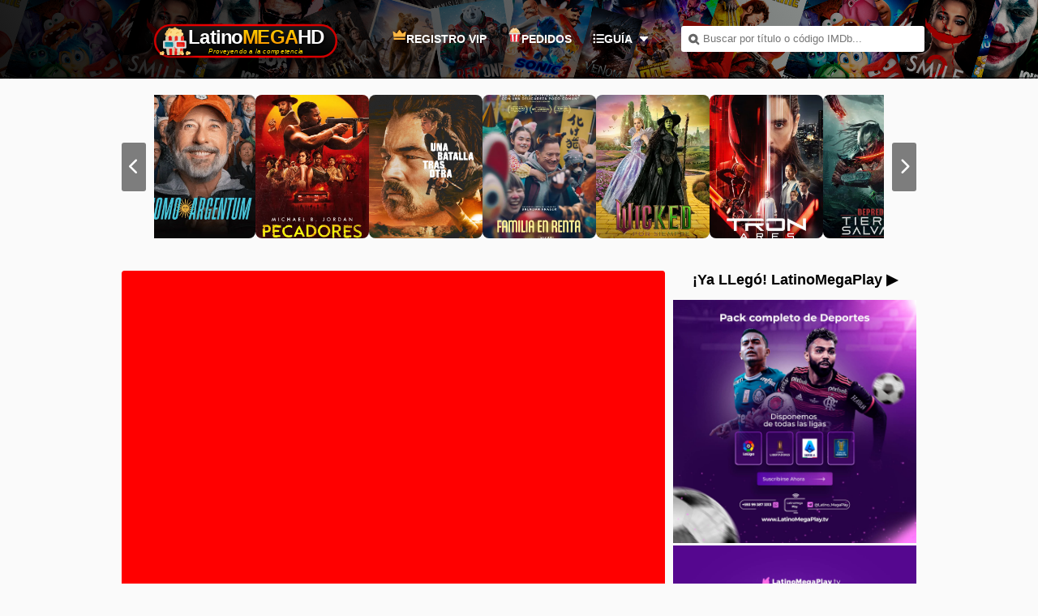

--- FILE ---
content_type: text/html; charset=UTF-8
request_url: https://www.latinomegahd.net/guerra-de-papas-2-2017-latino-full-hd-bdrip-1080p/
body_size: 43499
content:
<!DOCTYPE html>
<html lang="es">
  <head>
    <meta name="6a97888e-site-verification" content="28f75eb1015204d41a931d231f0e003a">
    <meta charset="UTF-8">
    <meta http-equiv="Content-Security-Policy" content="upgrade-insecure-requests" />
    <meta name="viewport" content="width=device-width, initial-scale=1, maximum-scale=1">
	<link rel="stylesheet" href="https://cdnjs.cloudflare.com/ajax/libs/font-awesome/6.5.1/css/solid.min.css">
          <link rel="shortcut icon" href="https://www.latinomegahd.net/wp-content/uploads/2023/10/android-chrome-512x512-1-1.png" type="image/x-icon" />
        <title>Guerra De Papas 2 (2017) Latino Full HD BDRIP 1080pLatinoMegaHD    </title>
    <meta name="keywords" content="Guerra De Papas 2 (2017) Latino Full HD BDRIP 1080p"/>
    <link rel="stylesheet" type="text/css" href="https://www.latinomegahd.net/wp-content/themes/wovie/style.css?kj=2.5"/>
    <script src="https://cdnjs.cloudflare.com/ajax/libs/jquery/2.2.4/jquery.min.js"></script>
    <script type="text/javascript" src="https://www.latinomegahd.net/wp-content/themes/wovie/js/jplugin.js?v=3.5"></script>
    <script type="text/javascript" src="https://www.latinomegahd.net/wp-content/themes/wovie/js/global.js?v=3.5"></script>
        
<!-- The SEO Framework por Sybre Waaijer -->
<meta name="robots" content="max-snippet:-1,max-image-preview:large,max-video-preview:-1" />
<link rel="canonical" href="https://www.latinomegahd.net/guerra-de-papas-2-2017-latino-full-hd-bdrip-1080p/" />
<meta name="description" content="Dusty (Mark Wahlberg) y Brad (Will Ferrell) se han unido para ofrecerle a sus hijos la Navidad perfecta. Este nuevo equipo se pone a prueba cuando el papá…" />
<meta property="og:type" content="article" />
<meta property="og:locale" content="es_ES" />
<meta property="og:site_name" content="LatinoMegaHD" />
<meta property="og:title" content="Guerra De Papas 2 (2017) Latino Full HD BDRIP 1080p" />
<meta property="og:description" content="Dusty (Mark Wahlberg) y Brad (Will Ferrell) se han unido para ofrecerle a sus hijos la Navidad perfecta. Este nuevo equipo se pone a prueba cuando el papá gruñón de Dusty (Mel Gibson) y el papá ultra…" />
<meta property="og:url" content="https://www.latinomegahd.net/guerra-de-papas-2-2017-latino-full-hd-bdrip-1080p/" />
<meta property="og:image" content="http://3.bp.blogspot.com/-RH36Tu_jh1c/WnsLVfYMHpI/AAAAAAAAMXg/1s8IX3YsOmwjEgP7_5qeRfoXMKT1MnbqACK4BGAYYCw/s1600/dad%2B2.png" />
<meta property="article:published_time" content="2018-02-07T15:31:47+00:00" />
<meta property="article:modified_time" content="2018-02-12T15:36:03+00:00" />
<meta name="twitter:card" content="summary_large_image" />
<meta name="twitter:title" content="Guerra De Papas 2 (2017) Latino Full HD BDRIP 1080p" />
<meta name="twitter:description" content="Dusty (Mark Wahlberg) y Brad (Will Ferrell) se han unido para ofrecerle a sus hijos la Navidad perfecta. Este nuevo equipo se pone a prueba cuando el papá gruñón de Dusty (Mel Gibson) y el papá ultra…" />
<meta name="twitter:image" content="http://3.bp.blogspot.com/-RH36Tu_jh1c/WnsLVfYMHpI/AAAAAAAAMXg/1s8IX3YsOmwjEgP7_5qeRfoXMKT1MnbqACK4BGAYYCw/s1600/dad%2B2.png" />
<meta name="google-site-verification" content="mRet5YNYMabEytDVFXOXtqCAaE2ZMKEz8rzSmJs1LLI" />
<script type="application/ld+json">{"@context":"https://schema.org","@graph":[{"@type":"WebSite","@id":"https://www.latinomegahd.net/#/schema/WebSite","url":"https://www.latinomegahd.net/","name":"LatinoMegaHD","description":"Películas y Series en HD y 4K Español Latino","inLanguage":"es","potentialAction":{"@type":"SearchAction","target":{"@type":"EntryPoint","urlTemplate":"https://www.latinomegahd.net/search/{search_term_string}/"},"query-input":"required name=search_term_string"},"publisher":{"@type":"Organization","@id":"https://www.latinomegahd.net/#/schema/Organization","name":"LatinoMegaHD","url":"https://www.latinomegahd.net/","logo":{"@type":"ImageObject","url":"https://www.latinomegahd.net/wp-content/uploads/2025/04/favicon.png","contentUrl":"https://www.latinomegahd.net/wp-content/uploads/2025/04/favicon.png","width":512,"height":512,"contentSize":"56939"}}},{"@type":"WebPage","@id":"https://www.latinomegahd.net/guerra-de-papas-2-2017-latino-full-hd-bdrip-1080p/","url":"https://www.latinomegahd.net/guerra-de-papas-2-2017-latino-full-hd-bdrip-1080p/","name":"Guerra De Papas 2 (2017) Latino Full HD BDRIP 1080p","description":"Dusty (Mark Wahlberg) y Brad (Will Ferrell) se han unido para ofrecerle a sus hijos la Navidad perfecta. Este nuevo equipo se pone a prueba cuando el papá…","inLanguage":"es","isPartOf":{"@id":"https://www.latinomegahd.net/#/schema/WebSite"},"breadcrumb":{"@type":"BreadcrumbList","@id":"https://www.latinomegahd.net/#/schema/BreadcrumbList","itemListElement":[{"@type":"ListItem","position":1,"item":"https://www.latinomegahd.net/","name":"LatinoMegaHD"},{"@type":"ListItem","position":2,"item":"https://www.latinomegahd.net/category/comedia/","name":"Categoría: Comedia"},{"@type":"ListItem","position":3,"name":"Guerra De Papas 2 (2017) Latino Full HD BDRIP 1080p"}]},"potentialAction":{"@type":"ReadAction","target":"https://www.latinomegahd.net/guerra-de-papas-2-2017-latino-full-hd-bdrip-1080p/"},"datePublished":"2018-02-07T15:31:47+00:00","dateModified":"2018-02-12T15:36:03+00:00","author":{"@type":"Person","@id":"https://www.latinomegahd.net/#/schema/Person/4779e1e047cb2d3983932c7e5b527bfc","name":"freaked"}}]}</script>
<!-- / The SEO Framework por Sybre Waaijer | 3.96ms meta | 0.58ms boot -->

<link rel='dns-prefetch' href='//www.latinomegahd.net' />
<link rel='dns-prefetch' href='//www.google.com' />
<link rel='dns-prefetch' href='//cdnjs.cloudflare.com' />
<link rel="alternate" type="application/rss+xml" title="LatinoMegaHD &raquo; Comentario Guerra De Papas 2 (2017) Latino Full HD BDRIP 1080p del feed" href="https://www.latinomegahd.net/guerra-de-papas-2-2017-latino-full-hd-bdrip-1080p/feed/" />
<link rel="alternate" title="oEmbed (JSON)" type="application/json+oembed" href="https://www.latinomegahd.net/wp-json/oembed/1.0/embed?url=https%3A%2F%2Fwww.latinomegahd.net%2Fguerra-de-papas-2-2017-latino-full-hd-bdrip-1080p%2F" />
<link rel="alternate" title="oEmbed (XML)" type="text/xml+oembed" href="https://www.latinomegahd.net/wp-json/oembed/1.0/embed?url=https%3A%2F%2Fwww.latinomegahd.net%2Fguerra-de-papas-2-2017-latino-full-hd-bdrip-1080p%2F&#038;format=xml" />
<style type="text/css" id="dracula-light-mode-css">#blo4 #iz .estre .item a .img span.temporada {
    background-image: initial;
    background-color: #16b20b;
    color: #FFFFFF;
    text-shadow: rgba(13, 13, 13, 0.18) 0px 1px 0px;
}</style><style id='wp-img-auto-sizes-contain-inline-css' type='text/css'>
img:is([sizes=auto i],[sizes^="auto," i]){contain-intrinsic-size:3000px 1500px}
/*# sourceURL=wp-img-auto-sizes-contain-inline-css */
</style>
<link rel='stylesheet' id='dashicons-css' href='https://www.latinomegahd.net/wp-includes/css/dashicons.min.css?ver=6.9' type='text/css' media='all' />
<link rel='stylesheet' id='post-views-counter-frontend-css' href='https://www.latinomegahd.net/wp-content/plugins/post-views-counter/css/frontend.css?ver=1.7.0' type='text/css' media='all' />
<link rel='stylesheet' id='elusive-css' href='https://www.latinomegahd.net/wp-content/plugins/menu-icons/vendor/codeinwp/icon-picker/css/types/elusive.min.css?ver=2.0' type='text/css' media='all' />
<link rel='stylesheet' id='menu-icon-font-awesome-css' href='https://www.latinomegahd.net/wp-content/plugins/menu-icons/css/fontawesome/css/all.min.css?ver=5.15.4' type='text/css' media='all' />
<link rel='stylesheet' id='foundation-icons-css' href='https://www.latinomegahd.net/wp-content/plugins/menu-icons/vendor/codeinwp/icon-picker/css/types/foundation-icons.min.css?ver=3.0' type='text/css' media='all' />
<link rel='stylesheet' id='genericons-css' href='https://www.latinomegahd.net/wp-content/plugins/menu-icons/vendor/codeinwp/icon-picker/css/types/genericons.min.css?ver=3.4' type='text/css' media='all' />
<link rel='stylesheet' id='menu-icons-extra-css' href='https://www.latinomegahd.net/wp-content/plugins/menu-icons/css/extra.min.css?ver=0.13.20' type='text/css' media='all' />
<link rel='stylesheet' id='fluentform-elementor-widget-css' href='https://www.latinomegahd.net/wp-content/plugins/fluentform/assets/css/fluent-forms-elementor-widget.css?ver=6.1.12' type='text/css' media='all' />
<link rel='stylesheet' id='wp-block-library-css' href='https://www.latinomegahd.net/wp-includes/css/dist/block-library/style.min.css?ver=6.9' type='text/css' media='all' />
<style id='classic-theme-styles-inline-css' type='text/css'>
/*! This file is auto-generated */
.wp-block-button__link{color:#fff;background-color:#32373c;border-radius:9999px;box-shadow:none;text-decoration:none;padding:calc(.667em + 2px) calc(1.333em + 2px);font-size:1.125em}.wp-block-file__button{background:#32373c;color:#fff;text-decoration:none}
/*# sourceURL=/wp-includes/css/classic-themes.min.css */
</style>
<style id='global-styles-inline-css' type='text/css'>
:root{--wp--preset--aspect-ratio--square: 1;--wp--preset--aspect-ratio--4-3: 4/3;--wp--preset--aspect-ratio--3-4: 3/4;--wp--preset--aspect-ratio--3-2: 3/2;--wp--preset--aspect-ratio--2-3: 2/3;--wp--preset--aspect-ratio--16-9: 16/9;--wp--preset--aspect-ratio--9-16: 9/16;--wp--preset--color--black: #000000;--wp--preset--color--cyan-bluish-gray: #abb8c3;--wp--preset--color--white: #ffffff;--wp--preset--color--pale-pink: #f78da7;--wp--preset--color--vivid-red: #cf2e2e;--wp--preset--color--luminous-vivid-orange: #ff6900;--wp--preset--color--luminous-vivid-amber: #fcb900;--wp--preset--color--light-green-cyan: #7bdcb5;--wp--preset--color--vivid-green-cyan: #00d084;--wp--preset--color--pale-cyan-blue: #8ed1fc;--wp--preset--color--vivid-cyan-blue: #0693e3;--wp--preset--color--vivid-purple: #9b51e0;--wp--preset--gradient--vivid-cyan-blue-to-vivid-purple: linear-gradient(135deg,rgb(6,147,227) 0%,rgb(155,81,224) 100%);--wp--preset--gradient--light-green-cyan-to-vivid-green-cyan: linear-gradient(135deg,rgb(122,220,180) 0%,rgb(0,208,130) 100%);--wp--preset--gradient--luminous-vivid-amber-to-luminous-vivid-orange: linear-gradient(135deg,rgb(252,185,0) 0%,rgb(255,105,0) 100%);--wp--preset--gradient--luminous-vivid-orange-to-vivid-red: linear-gradient(135deg,rgb(255,105,0) 0%,rgb(207,46,46) 100%);--wp--preset--gradient--very-light-gray-to-cyan-bluish-gray: linear-gradient(135deg,rgb(238,238,238) 0%,rgb(169,184,195) 100%);--wp--preset--gradient--cool-to-warm-spectrum: linear-gradient(135deg,rgb(74,234,220) 0%,rgb(151,120,209) 20%,rgb(207,42,186) 40%,rgb(238,44,130) 60%,rgb(251,105,98) 80%,rgb(254,248,76) 100%);--wp--preset--gradient--blush-light-purple: linear-gradient(135deg,rgb(255,206,236) 0%,rgb(152,150,240) 100%);--wp--preset--gradient--blush-bordeaux: linear-gradient(135deg,rgb(254,205,165) 0%,rgb(254,45,45) 50%,rgb(107,0,62) 100%);--wp--preset--gradient--luminous-dusk: linear-gradient(135deg,rgb(255,203,112) 0%,rgb(199,81,192) 50%,rgb(65,88,208) 100%);--wp--preset--gradient--pale-ocean: linear-gradient(135deg,rgb(255,245,203) 0%,rgb(182,227,212) 50%,rgb(51,167,181) 100%);--wp--preset--gradient--electric-grass: linear-gradient(135deg,rgb(202,248,128) 0%,rgb(113,206,126) 100%);--wp--preset--gradient--midnight: linear-gradient(135deg,rgb(2,3,129) 0%,rgb(40,116,252) 100%);--wp--preset--font-size--small: 13px;--wp--preset--font-size--medium: 20px;--wp--preset--font-size--large: 36px;--wp--preset--font-size--x-large: 42px;--wp--preset--spacing--20: 0.44rem;--wp--preset--spacing--30: 0.67rem;--wp--preset--spacing--40: 1rem;--wp--preset--spacing--50: 1.5rem;--wp--preset--spacing--60: 2.25rem;--wp--preset--spacing--70: 3.38rem;--wp--preset--spacing--80: 5.06rem;--wp--preset--shadow--natural: 6px 6px 9px rgba(0, 0, 0, 0.2);--wp--preset--shadow--deep: 12px 12px 50px rgba(0, 0, 0, 0.4);--wp--preset--shadow--sharp: 6px 6px 0px rgba(0, 0, 0, 0.2);--wp--preset--shadow--outlined: 6px 6px 0px -3px rgb(255, 255, 255), 6px 6px rgb(0, 0, 0);--wp--preset--shadow--crisp: 6px 6px 0px rgb(0, 0, 0);}:where(.is-layout-flex){gap: 0.5em;}:where(.is-layout-grid){gap: 0.5em;}body .is-layout-flex{display: flex;}.is-layout-flex{flex-wrap: wrap;align-items: center;}.is-layout-flex > :is(*, div){margin: 0;}body .is-layout-grid{display: grid;}.is-layout-grid > :is(*, div){margin: 0;}:where(.wp-block-columns.is-layout-flex){gap: 2em;}:where(.wp-block-columns.is-layout-grid){gap: 2em;}:where(.wp-block-post-template.is-layout-flex){gap: 1.25em;}:where(.wp-block-post-template.is-layout-grid){gap: 1.25em;}.has-black-color{color: var(--wp--preset--color--black) !important;}.has-cyan-bluish-gray-color{color: var(--wp--preset--color--cyan-bluish-gray) !important;}.has-white-color{color: var(--wp--preset--color--white) !important;}.has-pale-pink-color{color: var(--wp--preset--color--pale-pink) !important;}.has-vivid-red-color{color: var(--wp--preset--color--vivid-red) !important;}.has-luminous-vivid-orange-color{color: var(--wp--preset--color--luminous-vivid-orange) !important;}.has-luminous-vivid-amber-color{color: var(--wp--preset--color--luminous-vivid-amber) !important;}.has-light-green-cyan-color{color: var(--wp--preset--color--light-green-cyan) !important;}.has-vivid-green-cyan-color{color: var(--wp--preset--color--vivid-green-cyan) !important;}.has-pale-cyan-blue-color{color: var(--wp--preset--color--pale-cyan-blue) !important;}.has-vivid-cyan-blue-color{color: var(--wp--preset--color--vivid-cyan-blue) !important;}.has-vivid-purple-color{color: var(--wp--preset--color--vivid-purple) !important;}.has-black-background-color{background-color: var(--wp--preset--color--black) !important;}.has-cyan-bluish-gray-background-color{background-color: var(--wp--preset--color--cyan-bluish-gray) !important;}.has-white-background-color{background-color: var(--wp--preset--color--white) !important;}.has-pale-pink-background-color{background-color: var(--wp--preset--color--pale-pink) !important;}.has-vivid-red-background-color{background-color: var(--wp--preset--color--vivid-red) !important;}.has-luminous-vivid-orange-background-color{background-color: var(--wp--preset--color--luminous-vivid-orange) !important;}.has-luminous-vivid-amber-background-color{background-color: var(--wp--preset--color--luminous-vivid-amber) !important;}.has-light-green-cyan-background-color{background-color: var(--wp--preset--color--light-green-cyan) !important;}.has-vivid-green-cyan-background-color{background-color: var(--wp--preset--color--vivid-green-cyan) !important;}.has-pale-cyan-blue-background-color{background-color: var(--wp--preset--color--pale-cyan-blue) !important;}.has-vivid-cyan-blue-background-color{background-color: var(--wp--preset--color--vivid-cyan-blue) !important;}.has-vivid-purple-background-color{background-color: var(--wp--preset--color--vivid-purple) !important;}.has-black-border-color{border-color: var(--wp--preset--color--black) !important;}.has-cyan-bluish-gray-border-color{border-color: var(--wp--preset--color--cyan-bluish-gray) !important;}.has-white-border-color{border-color: var(--wp--preset--color--white) !important;}.has-pale-pink-border-color{border-color: var(--wp--preset--color--pale-pink) !important;}.has-vivid-red-border-color{border-color: var(--wp--preset--color--vivid-red) !important;}.has-luminous-vivid-orange-border-color{border-color: var(--wp--preset--color--luminous-vivid-orange) !important;}.has-luminous-vivid-amber-border-color{border-color: var(--wp--preset--color--luminous-vivid-amber) !important;}.has-light-green-cyan-border-color{border-color: var(--wp--preset--color--light-green-cyan) !important;}.has-vivid-green-cyan-border-color{border-color: var(--wp--preset--color--vivid-green-cyan) !important;}.has-pale-cyan-blue-border-color{border-color: var(--wp--preset--color--pale-cyan-blue) !important;}.has-vivid-cyan-blue-border-color{border-color: var(--wp--preset--color--vivid-cyan-blue) !important;}.has-vivid-purple-border-color{border-color: var(--wp--preset--color--vivid-purple) !important;}.has-vivid-cyan-blue-to-vivid-purple-gradient-background{background: var(--wp--preset--gradient--vivid-cyan-blue-to-vivid-purple) !important;}.has-light-green-cyan-to-vivid-green-cyan-gradient-background{background: var(--wp--preset--gradient--light-green-cyan-to-vivid-green-cyan) !important;}.has-luminous-vivid-amber-to-luminous-vivid-orange-gradient-background{background: var(--wp--preset--gradient--luminous-vivid-amber-to-luminous-vivid-orange) !important;}.has-luminous-vivid-orange-to-vivid-red-gradient-background{background: var(--wp--preset--gradient--luminous-vivid-orange-to-vivid-red) !important;}.has-very-light-gray-to-cyan-bluish-gray-gradient-background{background: var(--wp--preset--gradient--very-light-gray-to-cyan-bluish-gray) !important;}.has-cool-to-warm-spectrum-gradient-background{background: var(--wp--preset--gradient--cool-to-warm-spectrum) !important;}.has-blush-light-purple-gradient-background{background: var(--wp--preset--gradient--blush-light-purple) !important;}.has-blush-bordeaux-gradient-background{background: var(--wp--preset--gradient--blush-bordeaux) !important;}.has-luminous-dusk-gradient-background{background: var(--wp--preset--gradient--luminous-dusk) !important;}.has-pale-ocean-gradient-background{background: var(--wp--preset--gradient--pale-ocean) !important;}.has-electric-grass-gradient-background{background: var(--wp--preset--gradient--electric-grass) !important;}.has-midnight-gradient-background{background: var(--wp--preset--gradient--midnight) !important;}.has-small-font-size{font-size: var(--wp--preset--font-size--small) !important;}.has-medium-font-size{font-size: var(--wp--preset--font-size--medium) !important;}.has-large-font-size{font-size: var(--wp--preset--font-size--large) !important;}.has-x-large-font-size{font-size: var(--wp--preset--font-size--x-large) !important;}
:where(.wp-block-post-template.is-layout-flex){gap: 1.25em;}:where(.wp-block-post-template.is-layout-grid){gap: 1.25em;}
:where(.wp-block-term-template.is-layout-flex){gap: 1.25em;}:where(.wp-block-term-template.is-layout-grid){gap: 1.25em;}
:where(.wp-block-columns.is-layout-flex){gap: 2em;}:where(.wp-block-columns.is-layout-grid){gap: 2em;}
:root :where(.wp-block-pullquote){font-size: 1.5em;line-height: 1.6;}
/*# sourceURL=global-styles-inline-css */
</style>
<link rel='stylesheet' id='fa-fontawesome-css' href='https://cdnjs.cloudflare.com/ajax/libs/font-awesome/6.5.1/css/fontawesome.min.css?ver=6.5.1' type='text/css' media='all' />
<link rel='stylesheet' id='fa-solid-css' href='https://cdnjs.cloudflare.com/ajax/libs/font-awesome/6.5.1/css/solid.min.css?ver=6.5.1' type='text/css' media='all' />
<link rel='stylesheet' id='movie-modal-css' href='https://www.latinomegahd.net/wp-content/themes/wovie/css/movie-modal.css?ver=1764800868' type='text/css' media='all' />
<link rel='stylesheet' id='navigation-css-css' href='https://www.latinomegahd.net/wp-content/themes/wovie/css/navigation.css?ver=1764387048' type='text/css' media='all' />
<link rel='stylesheet' id='mediainfo-frontend-css-css' href='https://www.latinomegahd.net/wp-content/themes/wovie/css/mediainfo-frontend.css?ver=1768409588' type='text/css' media='all' />
<link rel='stylesheet' id='font-awesome-lmhd-css' href='https://cdnjs.cloudflare.com/ajax/libs/font-awesome/6.4.0/css/all.min.css?ver=6.4.0' type='text/css' media='all' />
<link rel='stylesheet' id='wpdiscuz-frontend-css-css' href='https://www.latinomegahd.net/wp-content/plugins/wpdiscuz/themes/default/style.css?ver=7.6.42' type='text/css' media='all' />
<style id='wpdiscuz-frontend-css-inline-css' type='text/css'>
 #wpdcom .wpd-blog-administrator .wpd-comment-label{color:#ffffff;background-color:#ff0000;border:none}#wpdcom .wpd-blog-administrator .wpd-comment-author, #wpdcom .wpd-blog-administrator .wpd-comment-author a{color:#ff0000}#wpdcom.wpd-layout-1 .wpd-comment .wpd-blog-administrator .wpd-avatar img{border-color:#ff0000}#wpdcom.wpd-layout-2 .wpd-comment.wpd-reply .wpd-comment-wrap.wpd-blog-administrator{border-left:3px solid #ff0000}#wpdcom.wpd-layout-2 .wpd-comment .wpd-blog-administrator .wpd-avatar img{border-bottom-color:#ff0000}#wpdcom.wpd-layout-3 .wpd-blog-administrator .wpd-comment-subheader{border-top:1px dashed #ff0000}#wpdcom.wpd-layout-3 .wpd-reply .wpd-blog-administrator .wpd-comment-right{border-left:1px solid #ff0000}#wpdcom .wpd-blog-editor .wpd-comment-label{color:#ffffff;background-color:#d36000;border:none}#wpdcom .wpd-blog-editor .wpd-comment-author, #wpdcom .wpd-blog-editor .wpd-comment-author a{color:#d36000}#wpdcom.wpd-layout-1 .wpd-comment .wpd-blog-editor .wpd-avatar img{border-color:#d36000}#wpdcom.wpd-layout-2 .wpd-comment.wpd-reply .wpd-comment-wrap.wpd-blog-editor{border-left:3px solid #d36000}#wpdcom.wpd-layout-2 .wpd-comment .wpd-blog-editor .wpd-avatar img{border-bottom-color:#d36000}#wpdcom.wpd-layout-3 .wpd-blog-editor .wpd-comment-subheader{border-top:1px dashed #d36000}#wpdcom.wpd-layout-3 .wpd-reply .wpd-blog-editor .wpd-comment-right{border-left:1px solid #d36000}#wpdcom .wpd-blog-author .wpd-comment-label{color:#ffffff;background-color:#327324;border:none}#wpdcom .wpd-blog-author .wpd-comment-author, #wpdcom .wpd-blog-author .wpd-comment-author a{color:#327324}#wpdcom.wpd-layout-1 .wpd-comment .wpd-blog-author .wpd-avatar img{border-color:#327324}#wpdcom.wpd-layout-2 .wpd-comment .wpd-blog-author .wpd-avatar img{border-bottom-color:#327324}#wpdcom.wpd-layout-3 .wpd-blog-author .wpd-comment-subheader{border-top:1px dashed #327324}#wpdcom.wpd-layout-3 .wpd-reply .wpd-blog-author .wpd-comment-right{border-left:1px solid #327324}#wpdcom .wpd-blog-contributor .wpd-comment-label{color:#ffffff;background-color:#a240cd;border:none}#wpdcom .wpd-blog-contributor .wpd-comment-author, #wpdcom .wpd-blog-contributor .wpd-comment-author a{color:#a240cd}#wpdcom.wpd-layout-1 .wpd-comment .wpd-blog-contributor .wpd-avatar img{border-color:#a240cd}#wpdcom.wpd-layout-2 .wpd-comment .wpd-blog-contributor .wpd-avatar img{border-bottom-color:#a240cd}#wpdcom.wpd-layout-3 .wpd-blog-contributor .wpd-comment-subheader{border-top:1px dashed #a240cd}#wpdcom.wpd-layout-3 .wpd-reply .wpd-blog-contributor .wpd-comment-right{border-left:1px solid #a240cd}#wpdcom .wpd-blog-subscriber .wpd-comment-label{color:#ffffff;background-color:#31839e;border:none}#wpdcom .wpd-blog-subscriber .wpd-comment-author, #wpdcom .wpd-blog-subscriber .wpd-comment-author a{color:#31839e}#wpdcom.wpd-layout-2 .wpd-comment .wpd-blog-subscriber .wpd-avatar img{border-bottom-color:#31839e}#wpdcom.wpd-layout-3 .wpd-blog-subscriber .wpd-comment-subheader{border-top:1px dashed #31839e}#wpdcom .wpd-blog-post_author .wpd-comment-label{color:#ffffff;background-color:#D4AF37;border:none}#wpdcom .wpd-blog-post_author .wpd-comment-author, #wpdcom .wpd-blog-post_author .wpd-comment-author a{color:#D4AF37}#wpdcom .wpd-blog-post_author .wpd-avatar img{border-color:#D4AF37}#wpdcom.wpd-layout-1 .wpd-comment .wpd-blog-post_author .wpd-avatar img{border-color:#D4AF37}#wpdcom.wpd-layout-2 .wpd-comment.wpd-reply .wpd-comment-wrap.wpd-blog-post_author{border-left:3px solid #D4AF37}#wpdcom.wpd-layout-2 .wpd-comment .wpd-blog-post_author .wpd-avatar img{border-bottom-color:#D4AF37}#wpdcom.wpd-layout-3 .wpd-blog-post_author .wpd-comment-subheader{border-top:1px dashed #D4AF37}#wpdcom.wpd-layout-3 .wpd-reply .wpd-blog-post_author .wpd-comment-right{border-left:1px solid #D4AF37}#wpdcom .wpd-blog-guest .wpd-comment-label{color:#ffffff;background-color:#898989;border:none}#wpdcom .wpd-blog-guest .wpd-comment-author, #wpdcom .wpd-blog-guest .wpd-comment-author a{color:#898989}#wpdcom.wpd-layout-3 .wpd-blog-guest .wpd-comment-subheader{border-top:1px dashed #898989}#comments, #respond, .comments-area, #wpdcom{}#wpdcom .ql-editor > *{color:#777777}#wpdcom .ql-editor::before{}#wpdcom .ql-toolbar{border:1px solid #DDDDDD;border-top:none}#wpdcom .ql-container{border:1px solid #DDDDDD;border-bottom:none}#wpdcom .wpd-form-row .wpdiscuz-item input[type="text"], #wpdcom .wpd-form-row .wpdiscuz-item input[type="email"], #wpdcom .wpd-form-row .wpdiscuz-item input[type="url"], #wpdcom .wpd-form-row .wpdiscuz-item input[type="color"], #wpdcom .wpd-form-row .wpdiscuz-item input[type="date"], #wpdcom .wpd-form-row .wpdiscuz-item input[type="datetime"], #wpdcom .wpd-form-row .wpdiscuz-item input[type="datetime-local"], #wpdcom .wpd-form-row .wpdiscuz-item input[type="month"], #wpdcom .wpd-form-row .wpdiscuz-item input[type="number"], #wpdcom .wpd-form-row .wpdiscuz-item input[type="time"], #wpdcom textarea, #wpdcom select{border:1px solid #DDDDDD;color:#777777}#wpdcom .wpd-form-row .wpdiscuz-item textarea{border:1px solid #DDDDDD}#wpdcom input::placeholder, #wpdcom textarea::placeholder, #wpdcom input::-moz-placeholder, #wpdcom textarea::-webkit-input-placeholder{}#wpdcom .wpd-comment-text{color:#777777}#wpdcom .wpd-thread-head .wpd-thread-info{border-bottom:2px solid #ff0000}#wpdcom .wpd-thread-head .wpd-thread-info.wpd-reviews-tab svg{fill:#ff0000}#wpdcom .wpd-thread-head .wpdiscuz-user-settings{border-bottom:2px solid #ff0000}#wpdcom .wpd-thread-head .wpdiscuz-user-settings:hover{color:#ff0000}#wpdcom .wpd-comment .wpd-follow-link:hover{color:#ff0000}#wpdcom .wpd-comment-status .wpd-sticky{color:#ff0000}#wpdcom .wpd-thread-filter .wpdf-active{color:#ff0000;border-bottom-color:#ff0000}#wpdcom .wpd-comment-info-bar{border:1px dashed #ff3333;background:#ffe6e6}#wpdcom .wpd-comment-info-bar .wpd-current-view i{color:#ff0000}#wpdcom .wpd-filter-view-all:hover{background:#ff0000}#wpdcom .wpdiscuz-item .wpdiscuz-rating > label{color:#DDDDDD}#wpdcom .wpdiscuz-item .wpdiscuz-rating:not(:checked) > label:hover, .wpdiscuz-rating:not(:checked) > label:hover ~ label{}#wpdcom .wpdiscuz-item .wpdiscuz-rating > input ~ label:hover, #wpdcom .wpdiscuz-item .wpdiscuz-rating > input:not(:checked) ~ label:hover ~ label, #wpdcom .wpdiscuz-item .wpdiscuz-rating > input:not(:checked) ~ label:hover ~ label{color:#FFED85}#wpdcom .wpdiscuz-item .wpdiscuz-rating > input:checked ~ label:hover, #wpdcom .wpdiscuz-item .wpdiscuz-rating > input:checked ~ label:hover, #wpdcom .wpdiscuz-item .wpdiscuz-rating > label:hover ~ input:checked ~ label, #wpdcom .wpdiscuz-item .wpdiscuz-rating > input:checked + label:hover ~ label, #wpdcom .wpdiscuz-item .wpdiscuz-rating > input:checked ~ label:hover ~ label, .wpd-custom-field .wcf-active-star, #wpdcom .wpdiscuz-item .wpdiscuz-rating > input:checked ~ label{color:#FFD700}#wpd-post-rating .wpd-rating-wrap .wpd-rating-stars svg .wpd-star{fill:#DDDDDD}#wpd-post-rating .wpd-rating-wrap .wpd-rating-stars svg .wpd-active{fill:#FFD700}#wpd-post-rating .wpd-rating-wrap .wpd-rate-starts svg .wpd-star{fill:#DDDDDD}#wpd-post-rating .wpd-rating-wrap .wpd-rate-starts:hover svg .wpd-star{fill:#FFED85}#wpd-post-rating.wpd-not-rated .wpd-rating-wrap .wpd-rate-starts svg:hover ~ svg .wpd-star{fill:#DDDDDD}.wpdiscuz-post-rating-wrap .wpd-rating .wpd-rating-wrap .wpd-rating-stars svg .wpd-star{fill:#DDDDDD}.wpdiscuz-post-rating-wrap .wpd-rating .wpd-rating-wrap .wpd-rating-stars svg .wpd-active{fill:#FFD700}#wpdcom .wpd-comment .wpd-follow-active{color:#ff7a00}#wpdcom .page-numbers{color:#555;border:#555 1px solid}#wpdcom span.current{background:#555}#wpdcom.wpd-layout-1 .wpd-new-loaded-comment > .wpd-comment-wrap > .wpd-comment-right{background:#FFFAD6}#wpdcom.wpd-layout-2 .wpd-new-loaded-comment.wpd-comment > .wpd-comment-wrap > .wpd-comment-right{background:#FFFAD6}#wpdcom.wpd-layout-2 .wpd-new-loaded-comment.wpd-comment.wpd-reply > .wpd-comment-wrap > .wpd-comment-right{background:transparent}#wpdcom.wpd-layout-2 .wpd-new-loaded-comment.wpd-comment.wpd-reply > .wpd-comment-wrap{background:#FFFAD6}#wpdcom.wpd-layout-3 .wpd-new-loaded-comment.wpd-comment > .wpd-comment-wrap > .wpd-comment-right{background:#FFFAD6}#wpdcom .wpd-follow:hover i, #wpdcom .wpd-unfollow:hover i, #wpdcom .wpd-comment .wpd-follow-active:hover i{color:#ff0000}#wpdcom .wpdiscuz-readmore{cursor:pointer;color:#ff0000}.wpd-custom-field .wcf-pasiv-star, #wpcomm .wpdiscuz-item .wpdiscuz-rating > label{color:#DDDDDD}.wpd-wrapper .wpd-list-item.wpd-active{border-top:3px solid #ff0000}#wpdcom.wpd-layout-2 .wpd-comment.wpd-reply.wpd-unapproved-comment .wpd-comment-wrap{border-left:3px solid #FFFAD6}#wpdcom.wpd-layout-3 .wpd-comment.wpd-reply.wpd-unapproved-comment .wpd-comment-right{border-left:1px solid #FFFAD6}#wpdcom .wpd-prim-button{background-color:#ff0000;color:#FFFFFF}#wpdcom .wpd_label__check i.wpdicon-on{color:#ff0000;border:1px solid #ff8080}#wpd-bubble-wrapper #wpd-bubble-all-comments-count{color:#ff0000}#wpd-bubble-wrapper > div{background-color:#ff0000}#wpd-bubble-wrapper > #wpd-bubble #wpd-bubble-add-message{background-color:#ff0000}#wpd-bubble-wrapper > #wpd-bubble #wpd-bubble-add-message::before{border-left-color:#ff0000;border-right-color:#ff0000}#wpd-bubble-wrapper.wpd-right-corner > #wpd-bubble #wpd-bubble-add-message::before{border-left-color:#ff0000;border-right-color:#ff0000}.wpd-inline-icon-wrapper path.wpd-inline-icon-first{fill:#ff0000}.wpd-inline-icon-count{background-color:#ff0000}.wpd-inline-icon-count::before{border-right-color:#ff0000}.wpd-inline-form-wrapper::before{border-bottom-color:#ff0000}.wpd-inline-form-question{background-color:#ff0000}.wpd-inline-form{background-color:#ff0000}.wpd-last-inline-comments-wrapper{border-color:#ff0000}.wpd-last-inline-comments-wrapper::before{border-bottom-color:#ff0000}.wpd-last-inline-comments-wrapper .wpd-view-all-inline-comments{background:#ff0000}.wpd-last-inline-comments-wrapper .wpd-view-all-inline-comments:hover,.wpd-last-inline-comments-wrapper .wpd-view-all-inline-comments:active,.wpd-last-inline-comments-wrapper .wpd-view-all-inline-comments:focus{background-color:#ff0000}#wpdcom .ql-snow .ql-tooltip[data-mode="link"]::before{content:"Enter link:"}#wpdcom .ql-snow .ql-tooltip.ql-editing a.ql-action::after{content:"Save"}.comments-area{width:auto}#wpdcom .wpd-up svg{fill:#00aae4!important}#wpdcom .wpd-up{color:#00aae4 !important}#wpdcom.wpd-layout-3 .wpd-comment .wpd-comment-footer .wpd-vote-up.wpd-up{border:1px solid #00aae4 !important}
/*# sourceURL=wpdiscuz-frontend-css-inline-css */
</style>
<link rel='stylesheet' id='wpdiscuz-fa-css' href='https://www.latinomegahd.net/wp-content/plugins/wpdiscuz/assets/third-party/font-awesome-5.13.0/css/fa.min.css?ver=7.6.42' type='text/css' media='all' />
<link rel='stylesheet' id='wpdiscuz-combo-css-css' href='https://www.latinomegahd.net/wp-content/plugins/wpdiscuz/assets/css/wpdiscuz-combo-no_quill.min.css?ver=6.9' type='text/css' media='all' />
<link rel='stylesheet' id='dracula-frontend-css' href='https://www.latinomegahd.net/wp-content/plugins/dracula-dark-mode-premium/assets/css/frontend.css?ver=1.2.7' type='text/css' media='all' />
<style id='dracula-frontend-inline-css' type='text/css'>
.reading-mode-buttons { --reading-mode-button-alignment: start !important; }.reading-mode-buttons .reading-mode-button { --reading-mode-bg-color: #E3F5FF;--reading-mode-bg-darker: #c5d7e1;--reading-mode-text-color: #2F80ED; }.reading-mode-buttons .reading-mode-time {  }.reading-mode-progress { --reading-mode-progress-height: 7px;--reading-mode-progress-color: linear-gradient(90deg, #004AFF 80%, rgba(96, 239, 255, 0) 113.89%); }html[data-dracula-scheme="dark"] #blo4 #iz .estre .item a .img span.temporada{
    background-image: initial;
    background-color: #16b20b;
    color: #FFFFFF;
    text-shadow: rgba(13, 13, 13, 0.18) 0px 1px 0px;
}html[data-dracula-scheme="dark"] .episode-badge{
  background: linear-gradient(135deg, #ff6b35, #f39c12) !important;
  color: white !important;
  padding: 6px 12px;
  border-radius: 8px;
  font-size: 12px;
  font-weight: 600;
  text-shadow: 0 1px 2px rgba(0, 0, 0, 0.3);
  box-shadow: 0 2px 8px rgba(255, 107, 53, 0.3);
  text-transform: uppercase;
}html[data-dracula-scheme="dark"] .carousel-title{
    font-size: 1.2rem;
    font-weight: 600;
    letter-spacing: 0.15rem;
    margin: 0 0 15px 0;
    padding: 0;
    color: #FF0000;
    text-transform: uppercase;
    display: flex;
    align-items: center;
    justify-content: center;
    gap: 12px;
}html[data-dracula-scheme="dark"] .carousel-title::before, html[data-dracula-scheme="dark"] .carousel-title::after{
    content: '\f005';
    font-family: 'Font Awesome 6 Free';
    font-weight: 900;
    font-size: 1.3rem;
    color: #ffd700;
    animation: twinkle 2s infinite;
}html[data-dracula-scheme="dark"] @keyframes twinkle{
    0%, 100% }html[data-dracula-scheme="dark"] 50%{ opacity: 0.5; transform: scale(0.9); }}html[data-dracula-scheme="dark"] /*navidad*/
/*navidad*/
.santa-premium-container, html[data-dracula-scheme="dark"] .santa-premium-container *, html[data-dracula-scheme="dark"] .santa-premium-container *::before, html[data-dracula-scheme="dark"] .santa-premium-container *::after{
    filter: none !important;
    mix-blend-mode: normal !important;
}html[data-dracula-scheme="dark"] .chapeu::before, html[data-dracula-scheme="dark"] .chapeu::after{
    background-color: #fff !important;
}html[data-dracula-scheme="dark"] .face{
    background-color: #ffccbc !important;
}html[data-dracula-scheme="dark"] .barba, html[data-dracula-scheme="dark"] .barba .boca{
    background-color: #ecf0f1 !important;
}html[data-dracula-scheme="dark"] .nariz, html[data-dracula-scheme="dark"] .orelhas{
    background-color: #eea2ad !important;
}html[data-dracula-scheme="dark"] .cone-1{
    border-bottom-color: #D32F2F !important;
}html[data-dracula-scheme="dark"] .cone-2{
    background-color: #D32F2F !important;
    border-right-color: #D32F2F !important;
}
/*# sourceURL=dracula-frontend-inline-css */
</style>
<script type="text/javascript" id="post-views-counter-frontend-js-before">
/* <![CDATA[ */
var pvcArgsFrontend = {"mode":"rest_api","postID":6292,"requestURL":"https:\/\/www.latinomegahd.net\/wp-json\/post-views-counter\/view-post\/6292","nonce":"9c9d56c633","dataStorage":"cookies","multisite":false,"path":"\/","domain":""};

//# sourceURL=post-views-counter-frontend-js-before
/* ]]> */
</script>
<script type="text/javascript" src="https://www.latinomegahd.net/wp-content/plugins/post-views-counter/js/frontend.js?ver=1.7.0" id="post-views-counter-frontend-js"></script>
<script type="text/javascript" src="https://www.latinomegahd.net/wp-includes/js/jquery/jquery.min.js?ver=3.7.1" id="jquery-core-js"></script>
<script type="text/javascript" src="https://www.latinomegahd.net/wp-includes/js/jquery/jquery-migrate.min.js?ver=3.4.1" id="jquery-migrate-js"></script>
<script type="text/javascript" src="https://www.latinomegahd.net/wp-content/plugins/dracula-dark-mode-premium/assets/js/dark-mode.js?ver=1.2.7" id="dracula-dark-mode-js"></script>
<link rel="https://api.w.org/" href="https://www.latinomegahd.net/wp-json/" /><link rel="alternate" title="JSON" type="application/json" href="https://www.latinomegahd.net/wp-json/wp/v2/posts/6292" /><link rel="EditURI" type="application/rsd+xml" title="RSD" href="https://www.latinomegahd.net/xmlrpc.php?rsd" />

        <script>

            window.draculaCrossTabSession = {
                /**
                 * Initialize listeners for cross-tab session management.
                 */
                init: function () {
                    window.addEventListener("storage", this.sessionStorageTransfer.bind(this));
                    if (!sessionStorage.length) {
                        localStorage.setItem('getSessionStorage', 'init');
                        localStorage.removeItem('getSessionStorage');
                    }
                },

                /**
                 * Handle the transfer of sessionStorage between tabs.
                 */
                sessionStorageTransfer: function (event) {
                    if (!event.newValue) return;

                    switch (event.key) {
                        case 'getSessionStorage':
                            this.sendSessionStorageToTabs();
                            break;
                        case 'sessionStorage':
                            if (!sessionStorage.length) {
                                this.receiveSessionStorageFromTabs(event.newValue);
                            }
                            break;
                    }
                },

                /**
                 * Send current sessionStorage to other tabs.
                 */
                sendSessionStorageToTabs: function () {
                    localStorage.setItem('sessionStorage', JSON.stringify(sessionStorage));
                    localStorage.removeItem('sessionStorage');
                },

                /**
                 * Populate current tab's sessionStorage with data from another tab.
                 */
                receiveSessionStorageFromTabs: function (dataValue) {
                    const data = JSON.parse(dataValue);
                    for (let key in data) {
                        sessionStorage.setItem(key, data[key]);
                    }
                },

                /**
                 * Set data to sessionStorage and share it across tabs.
                 */
                set: function (key, value) {
                    sessionStorage.setItem(key, value);
                    this.sendSessionStorageToTabs();
                },

                /**
                 * Get data from sessionStorage.
                 */
                get: function (key) {
                    return sessionStorage.getItem(key);
                }
            };

            window.draculaCrossTabSession.init();
        </script>

        <script>

            function initDraculaDarkMode() {
                var ignoreEvent = false;

                if (!!true) {
                    window.draculaMode = 'dark';
                }

                const savedMode = localStorage.getItem('dracula_mode');

                if (savedMode) {
                    window.draculaMode = savedMode;
                }

                if ('dark' === window.draculaMode) {
                    window.draculaDarkMode.enable({"mode":1,"brightness":100,"contrast":90,"sepia":10,"grayscale":0,"excludes":".dracula-ignore , social-btn telegram-color, icons8-telegram-app, .social-btn, .noti-home .items-p .share .facebook, .noti-home .items-p .share .twitter, .rdsocial #compartir, .rdsocial #twittear, a.telegramim_button.telegramim_shadow.telegramim_pulse, .su-button, .hamburger, .b, .halloween-container-fixed *, .halloween-container-fixed, .mb-container, .mb-btn, .pill-btn.free, .pill-btn.vip, .pill-format, .format-badge, .mediainfo-box-filename, .movie-info-modal, .modal-content, .modal-badges, .modal-body, .movie-synopsis, .genre-tags, .movie-info-modal *, .movie-info-modal:before, .genre-tag, .mediainfo-season-group, .mediainfo-season-badge, .mediainfo-pill-item, .mediainfo-pill, .format-badge, .language-badge-poster, .format-badges-poster, #navigation, .logo-curved, .episode-badge-poster, .lmhd-vip-plans-section .plan-button, .payment-method, .lmhd-vip-plans-section .vip-header h1, .carousel-item, .santa-premium-container, .chapeu::before, .chapeu::after","darkenBackgroundImages":false,"textStroke":"0","darkSchemeBackgroundColor":"#0d1117","darkSchemeTextColor":"#c9d1d9","lightSchemeBackgroundColor":"#0d1117","lightSchemeTextColor":"#c9d1d9","scrollbarColor":""});
                } else if ('auto' === savedMode || (!!true && !savedMode)) {
                    ignoreEvent = true;
                    window.draculaDarkMode.auto({"mode":1,"brightness":100,"contrast":90,"sepia":10,"grayscale":0,"excludes":".dracula-ignore , social-btn telegram-color, icons8-telegram-app, .social-btn, .noti-home .items-p .share .facebook, .noti-home .items-p .share .twitter, .rdsocial #compartir, .rdsocial #twittear, a.telegramim_button.telegramim_shadow.telegramim_pulse, .su-button, .hamburger, .b, .halloween-container-fixed *, .halloween-container-fixed, .mb-container, .mb-btn, .pill-btn.free, .pill-btn.vip, .pill-format, .format-badge, .mediainfo-box-filename, .movie-info-modal, .modal-content, .modal-badges, .modal-body, .movie-synopsis, .genre-tags, .movie-info-modal *, .movie-info-modal:before, .genre-tag, .mediainfo-season-group, .mediainfo-season-badge, .mediainfo-pill-item, .mediainfo-pill, .format-badge, .language-badge-poster, .format-badges-poster, #navigation, .logo-curved, .episode-badge-poster, .lmhd-vip-plans-section .plan-button, .payment-method, .lmhd-vip-plans-section .vip-header h1, .carousel-item, .santa-premium-container, .chapeu::before, .chapeu::after","darkenBackgroundImages":false,"textStroke":"0","darkSchemeBackgroundColor":"#0d1117","darkSchemeTextColor":"#c9d1d9","lightSchemeBackgroundColor":"#0d1117","lightSchemeTextColor":"#c9d1d9","scrollbarColor":""});
                }

                // Time based mode
                if (!!false && !savedMode) {
                    const start = '19:00';
                    const end = '07:00';

                    const currentTime = new Date();
                    const startTime = new Date();
                    const endTime = new Date();

                    // Splitting the start and end times into hours and minutes
                    const startParts = start.split(':');
                    const endParts = end.split(':');

                    // Setting hours and minutes for start time
                    startTime.setHours(parseInt(startParts[0], 10), parseInt(startParts[1] || '0', 10), 0);

                    // Setting hours and minutes for end time
                    endTime.setHours(parseInt(endParts[0], 10), parseInt(endParts[1] || '0', 10), 0);

                    // Adjust end time to the next day if end time is earlier than start time
                    if (endTime <= startTime) {
                        endTime.setDate(endTime.getDate() + 1);
                    }

                    // Check if current time is within the range
                    if (currentTime >= startTime && currentTime < endTime) {
                        ignoreEvent = true;
                        window.draculaDarkMode.enable({"mode":1,"brightness":100,"contrast":90,"sepia":10,"grayscale":0,"excludes":".dracula-ignore , social-btn telegram-color, icons8-telegram-app, .social-btn, .noti-home .items-p .share .facebook, .noti-home .items-p .share .twitter, .rdsocial #compartir, .rdsocial #twittear, a.telegramim_button.telegramim_shadow.telegramim_pulse, .su-button, .hamburger, .b, .halloween-container-fixed *, .halloween-container-fixed, .mb-container, .mb-btn, .pill-btn.free, .pill-btn.vip, .pill-format, .format-badge, .mediainfo-box-filename, .movie-info-modal, .modal-content, .modal-badges, .modal-body, .movie-synopsis, .genre-tags, .movie-info-modal *, .movie-info-modal:before, .genre-tag, .mediainfo-season-group, .mediainfo-season-badge, .mediainfo-pill-item, .mediainfo-pill, .format-badge, .language-badge-poster, .format-badges-poster, #navigation, .logo-curved, .episode-badge-poster, .lmhd-vip-plans-section .plan-button, .payment-method, .lmhd-vip-plans-section .vip-header h1, .carousel-item, .santa-premium-container, .chapeu::before, .chapeu::after","darkenBackgroundImages":false,"textStroke":"0","darkSchemeBackgroundColor":"#0d1117","darkSchemeTextColor":"#c9d1d9","lightSchemeBackgroundColor":"#0d1117","lightSchemeTextColor":"#c9d1d9","scrollbarColor":""});
                    }
                }

                // URL Parameter
                if (!!false) {
                    const urlParams = new URLSearchParams(window.location.search);
                    const mode = urlParams.get('darkmode');

                    if (mode) {
                        ignoreEvent = true;

                        if ('1' === mode) {
                            window.draculaDarkMode.enable({"mode":1,"brightness":100,"contrast":90,"sepia":10,"grayscale":0,"excludes":".dracula-ignore , social-btn telegram-color, icons8-telegram-app, .social-btn, .noti-home .items-p .share .facebook, .noti-home .items-p .share .twitter, .rdsocial #compartir, .rdsocial #twittear, a.telegramim_button.telegramim_shadow.telegramim_pulse, .su-button, .hamburger, .b, .halloween-container-fixed *, .halloween-container-fixed, .mb-container, .mb-btn, .pill-btn.free, .pill-btn.vip, .pill-format, .format-badge, .mediainfo-box-filename, .movie-info-modal, .modal-content, .modal-badges, .modal-body, .movie-synopsis, .genre-tags, .movie-info-modal *, .movie-info-modal:before, .genre-tag, .mediainfo-season-group, .mediainfo-season-badge, .mediainfo-pill-item, .mediainfo-pill, .format-badge, .language-badge-poster, .format-badges-poster, #navigation, .logo-curved, .episode-badge-poster, .lmhd-vip-plans-section .plan-button, .payment-method, .lmhd-vip-plans-section .vip-header h1, .carousel-item, .santa-premium-container, .chapeu::before, .chapeu::after","darkenBackgroundImages":false,"textStroke":"0","darkSchemeBackgroundColor":"#0d1117","darkSchemeTextColor":"#c9d1d9","lightSchemeBackgroundColor":"#0d1117","lightSchemeTextColor":"#c9d1d9","scrollbarColor":""});
                        } else if ('0' === mode) {
                            window.draculaMode = '';
                            window.draculaDarkMode.disable(ignoreEvent);
                        }
                    }
                }

                if (window.draculaDarkMode.isEnabled()) {
                    jQuery(document).ready(function () {

                        // Send dark mode page view analytics event
                        if (dracula.isPro && dracula.settings.enableAnalytics) {
                            wp.ajax.post('dracula_track_analytics', {type: 'dark_view'});
                        }

                        // Fire enable event
                        if (!ignoreEvent) {
                            const event = new CustomEvent('dracula:enable', {detail: {init: true}});
                            document.dispatchEvent(event);
                        }

                    });
                }
            }

            if (false) {
                jQuery(document).ready(initDraculaDarkMode);
            } else {
                initDraculaDarkMode();
            }

        </script>
	    <style>
        * {
            -webkit-overflow-scrolling: touch; /* Para iOS */
        }
        html {
            scroll-behavior: smooth;
        }
        body {
            -webkit-font-smoothing: antialiased;
            -moz-osx-font-smoothing: grayscale;
        }
    </style>
        <style>
    .ruleta-container {
        max-width: 307px;
        width: 100%;
        height: 458px;
        margin: 0 auto;
        padding: 15px;
        background: linear-gradient(135deg, #1a1a1a 0%, #2d2d2d 100%);
        border-radius: 15px;
        box-shadow: 0 10px 40px rgba(0,0,0,0.5);
        text-align: center;
        display: flex;
        flex-direction: column;
        justify-content: space-between;
        overflow: hidden;
		border: 1px solid var(--main-color);
    }

    .ruleta-title {
        color: #fff;
        font-size: 16px;
        margin: 0 0 10px 0;
        font-weight: bold;
        text-shadow: 2px 2px 4px rgba(0,0,0,0.5);
        line-height: 1.2;
    }

    .ruleta-btn {
        background: linear-gradient(135deg, #ff4655 0%, #ff1744 100%);
        color: white;
        border: none;
        padding: 12px 30px;
        font-size: 14px;
        font-weight: bold;
        border-radius: 50px;
        cursor: pointer;
        transition: all 0.3s ease;
        box-shadow: 0 5px 20px rgba(255, 70, 85, 0.4);
        text-transform: uppercase;
        letter-spacing: 1px;
        margin: 10px 0;
    }

    .ruleta-btn:hover {
        transform: translateY(-3px);
        box-shadow: 0 8px 25px rgba(255, 70, 85, 0.6);
        background: linear-gradient(135deg, #ff5566 0%, #ff2855 100%);
    }

    .ruleta-btn:active {
        transform: translateY(0);
    }

    .ruleta-btn:disabled {
        background: #666;
        cursor: not-allowed;
        box-shadow: none;
        transform: none;
    }

    .ruleta-resultado {
        margin-top: 10px;
        min-height: 180px;
        flex: 1;
        display: flex;
        align-items: center;
        justify-content: center;
    }

    .mensaje-inicial {
        text-align: center;
        padding: 20px;
    }

    .mensaje-inicial-icono {
        font-size: 48px;
        margin-bottom: 10px;
        animation: shuffle 2s ease-in-out infinite;
    }

    .mensaje-inicial-texto {
        color: #fff;
        font-size: 14px;
        line-height: 1.4;
    }

    @keyframes shuffle {
        0%, 100% { transform: rotate(0deg); }
        25% { transform: rotate(-5deg); }
        75% { transform: rotate(5deg); }
    }

    .pelicula-card {
        background: #2a2a2a;
        border-radius: 10px;
        padding: 10px;
        animation: aparecer 0.5s ease;
        border: 2px solid #444;
        transition: all 0.3s ease;
        width: 100%;
    }

    .pelicula-card:hover {
        border-color: #ff4655;
        transform: scale(1.02);
        box-shadow: 0 5px 20px rgba(255, 70, 85, 0.3);
    }

    .pelicula-imagen {
        width: 100%;
        max-width: 120px;
        height: auto;
        border-radius: 8px;
        margin-bottom: 8px;
        cursor: pointer;
        transition: all 0.3s ease;
        box-shadow: 0 5px 15px rgba(0,0,0,0.3);
    }

    .pelicula-imagen:hover {
        transform: scale(1.05);
        box-shadow: 0 8px 25px rgba(255, 70, 85, 0.4);
    }

    .pelicula-titulo {
        color: #fff;
        font-size: 13px;
        font-weight: bold;
        margin: 8px 0;
        line-height: 1.2;
        overflow: hidden;
        text-overflow: ellipsis;
        display: -webkit-box;
        -webkit-line-clamp: 2;
        -webkit-box-orient: vertical;
    }

    .pelicula-categorias {
        color: #ff4655;
        font-size: 11px;
        margin: 5px 0;
        overflow: hidden;
        text-overflow: ellipsis;
        white-space: nowrap;
    }

    .pelicula-fecha {
        color: #999;
        font-size: 10px;
    }

    .loading-spinner {
        border: 3px solid #333;
        border-top: 3px solid #ff4655;
        border-radius: 50%;
        width: 40px;
        height: 40px;
        animation: spin 1s linear infinite;
        margin: 20px auto;
    }

    .error-msg {
        color: #ff4655;
        padding: 15px;
        background: rgba(255, 70, 85, 0.1);
        border-radius: 8px;
        border: 1px solid #ff4655;
        font-size: 12px;
    }

    @keyframes spin {
        0% { transform: rotate(0deg); }
        100% { transform: rotate(360deg); }
    }

    @keyframes aparecer {
        from {
            opacity: 0;
            transform: translateY(20px);
        }
        to {
            opacity: 1;
            transform: translateY(0);
        }
    }
    </style>
        <style>
		
	.title-text {
		color: #ff0000; /* Color rojo */
		font-weight: bold;
	}
		
    .copy-container { 
        margin: 0px 0;
    }
    
    .copy-button {
        cursor: pointer;
        display: inline-flex;
        align-items: center;
        gap: 10px;
        padding: 12px 24px;
        background: linear-gradient(135deg, #1a1a1a 0%, #2d2d2d 100%);
        color: #ffcc00;
        border: 2px solid #ffcc00;
        border-radius: 8px;
        font-weight: bold;
        font-size: 15px;
        transition: all 0.3s ease;
        box-shadow: 0 4px 15px rgba(255, 204, 0, 0.2);
        position: relative;
        overflow: hidden;
    }
    
    .copy-button::before {
        content: '';
        position: absolute;
        top: 0;
        left: -100%;
        width: 100%;
        height: 100%;
        background: linear-gradient(90deg, transparent, rgba(255, 204, 0, 0.1), transparent);
        transition: left 0.5s ease;
    }
    
    .copy-button:hover {
        transform: translateY(-2px);
        box-shadow: 0 6px 20px rgba(255, 204, 0, 0.3);
        background: linear-gradient(135deg, #2d2d2d 0%, #3d3d3d 100%);
    }
    
    .copy-button:hover::before {
        left: 100%;
    }
    
    .copy-button:active {
        transform: translateY(0);
        box-shadow: 0 2px 10px rgba(255, 204, 0, 0.2);
    }
    
    .copy-button.copied {
        background: linear-gradient(135deg, #1a3d1a 0%, #2d4d2d 100%);
        border-color: #00ff00;
        color: #00ff00;
        box-shadow: 0 4px 15px rgba(0, 255, 0, 0.3);
    }
    
    .copy-button .copy-icon {
        font-size: 18px;
        transition: transform 0.3s ease;
    }
    
    .copy-button:hover .copy-icon {
        transform: scale(1.1);
    }
    
    .copy-button.copied .copy-icon {
        animation: unlockBounce 0.5s ease;
    }
    
    .copy-button .copy-text {
        font-family: 'Courier New', monospace;
        letter-spacing: 0.5px;
    }
    
    @keyframes unlockBounce {
        0% { transform: scale(1); }
        50% { transform: scale(1.3) rotate(-10deg); }
        100% { transform: scale(1); }
    }
    </style>
        <style>
    /* LMHD Countdown v2.1 */
    .lmhd-countdown-container {
        margin: 15px 0;
        font-family: -apple-system, BlinkMacSystemFont, 'Segoe UI', Roboto, Oxygen, Ubuntu, sans-serif;
    }
    
    .lmhd-countdown-locked {
        background: linear-gradient(135deg, #1a1a1a 0%, #2d2d2d 100%);
        border: 2px solid #333;
        border-radius: 8px;
        padding: 15px 20px;
        text-align: center;
        box-shadow: 0 4px 15px rgba(0, 0, 0, 0.3);
        max-width: 315px;
        margin: 0 auto;
    }
    
    .lmhd-countdown-header {
        display: flex;
        align-items: center;
        justify-content: center;
        gap: 10px;
        margin-bottom: 5px !important;
    }
    
    .lmhd-lock-svg {
        width: 24px;
        height: 24px;
    }
    
    .lmhd-title {
        color: #ffffff;
        font-size: 16px;
        font-weight: 700;
        text-transform: uppercase;
        letter-spacing: 0.5px;
    }
    
    .lmhd-subtitle {
        color: #aaa;
        font-size: 14px !important;
        margin: 0 0 10px 6px !important;
        font-weight: 500 !important;
    }
    
    .lmhd-countdown-timer {
        display: flex;
        justify-content: center;
        align-items: center;
        gap: 8px;
    }
    
    .lmhd-time-box {
        display: inline-flex;
        align-items: baseline;
        background: rgba(255, 172, 51, 0.1);
        border: 1.5px solid #ffac33;
        border-radius: 6px;
        padding: 6px 12px;
        gap: 2px;
    }
    
    .lmhd-number {
        color: #ffac33;
        font-size: 24px;
        font-weight: 700;
        font-family: 'Courier New', monospace;
        line-height: 1;
    }
    
    .lmhd-unit {
        color: #ffac33;
        font-size: 24px;
        font-weight: 300;
        font-family: 'Courier New', monospace;
        opacity: 0.8;
    }
    
    .lmhd-dots {
        color: #ffac33;
        font-size: 24px;
        font-weight: 700;
        opacity: 0.6;
        animation: lmhdBlink 1.5s ease-in-out infinite;
    }
    
    .lmhd-countdown-unlocked,
    .lmhd-countdown-content {
        animation: lmhdFadeIn 0.5s ease-out;
    }
    
    @keyframes lmhdBlink {
        0%, 100% { opacity: 0.6; }
        50% { opacity: 0.2; }
    }
    
    @keyframes lmhdFadeOut {
        from {
            opacity: 1;
            transform: scale(1);
        }
        to {
            opacity: 0;
            transform: scale(0.98);
        }
    }
    
    @keyframes lmhdFadeIn {
        from {
            opacity: 0;
            transform: translateY(10px);
        }
        to {
            opacity: 1;
            transform: translateY(0);
        }
    }
    
    @media (max-width: 600px) {
        .lmhd-countdown-locked {
            padding: 12px 15px;
            max-width: 100%;
        }
        
        .lmhd-countdown-header {
            gap: 8px;
            margin-bottom: 6px;
        }
        
        .lmhd-lock-svg {
            width: 20px;
            height: 20px;
        }
        
        .lmhd-title {
            font-size: 14px;
        }
        
        .lmhd-subtitle {
            font-size: 11px;
            margin-bottom: 8px;
        }
        
        .lmhd-countdown-timer {
            gap: 6px;
        }
        
        .lmhd-time-box {
            padding: 5px 10px;
        }
        
        .lmhd-number,
        .lmhd-unit,
        .lmhd-dots {
            font-size: 20px;
        }
    }
    </style>
    <meta name="generator" content="Elementor 3.34.1; features: e_font_icon_svg, additional_custom_breakpoints; settings: css_print_method-external, google_font-enabled, font_display-swap">
<style class="wpcode-css-snippet">#wpdcom {
    margin: -90px auto 15px auto !important;
}
</style><style class="wpcode-css-snippet">	.iframely-container {
        display: flex;
        flex-direction: column;
        gap: 20px;
        max-width: 800px;
        margin: 0 auto;
    }
    
    .iframely-embed {
        border: 1px solid #e0e0e0;
        border-radius: 8px;
        overflow: hidden;
        box-shadow: 0 2px 5px rgba(0,0,0,0.1);
        transition: transform 0.3s ease, box-shadow 0.3s ease;
    }
    
    .iframely-embed:hover {
        transform: translateY(-5px);
        box-shadow: 0 5px 15px rgba(0,0,0,0.1);
    }
    
    /* Estilos adicionales que se aplicarán cuando el script iframely cargue */
    .iframely-card {
        margin: 0 !important;
    }</style><script>/**
 * no-tooltips.js - Elimina tooltips nativos del navegador en pósters de películas
 */
(function() {
  // Esperar a que el DOM esté completamente cargado
  document.addEventListener('DOMContentLoaded', function() {
    // Obtener todos los elementos relevantes que podrían mostrar tooltips
    const images = document.querySelectorAll('.item img');
    const links = document.querySelectorAll('.item a');
    
    // Eliminar atributos alt y title de las imágenes
    images.forEach(function(img) {
      // Guardar el alt original como atributo de datos para accesibilidad si es necesario
      if (img.alt) {
        img.setAttribute('data-original-alt', img.alt);
        img.alt = '';
      }
      if (img.title) {
        img.removeAttribute('title');
      }
    });
    
    // Eliminar atributos title de los enlaces
    links.forEach(function(link) {
      if (link.title) {
        link.removeAttribute('title');
      }
      // Para algunos navegadores, necesitamos más control sobre el link
      link.addEventListener('mouseover', function(e) {
        if (this.title) {
          this.setAttribute('data-original-title', this.title);
          this.title = '';
        }
      });
    });
    
    // Añadir estilos CSS para ayudar a prevenir tooltips en Firefox
    const style = document.createElement('style');
    style.textContent = `
      .item img, .item a {
        -moz-force-broken-image-icon: 0;
      }
      
      /* Esto ayuda en Chrome */
      .item a::after {
        content: none !important;
      }
      
      /* Para Safari */
      .item {
        -webkit-user-select: none;
      }
    `;
    document.head.appendChild(style);
    
    console.log('Script no-tooltips.js cargado correctamente.');
  });
})();</script><style class="wpcode-css-snippet">.chatbro_messages_history_plug, .chatbro_messages_history_plug_td {
    display: none !important;
}</style><style class="wpcode-css-snippet">.estre .item a .img span.year
{
  width: fit-content;
  padding: 3px 20%;
  justify-self: auto;
}
.estre .item a .img span.audio
{
  width: fit-content;
  padding: 3px 10%;
  justify-self: auto;
}
.estre .item a .img span.peso
{
  width: fit-content;
  padding: 3px 15%;
  justify-self: auto;
}</style><style class="wpcode-css-snippet">.contenedor {
            background-color: red;
            color: white;
            display: flex;
            justify-content: center;
            align-items: center;
            height: 30px; /* Ajusta la altura según prefieras */
            width: 100%; /* O ajusta el ancho a lo necesario */
            font-size: 12px; /* Tamaño del texto */
            font-weight: bold;
            border-radius: 10px; /* Bordes redondeados opcional */
			font-family: Arial, sans-serif; /* Fuente Arial */
            text-transform: uppercase; /* Convertir el texto a mayúsculas */
        }</style><link rel="icon" href="https://www.latinomegahd.net/wp-content/uploads/2025/04/favicon-300x300.png" sizes="32x32" />
<link rel="icon" href="https://www.latinomegahd.net/wp-content/uploads/2025/04/favicon-300x300.png" sizes="192x192" />
<link rel="apple-touch-icon" href="https://www.latinomegahd.net/wp-content/uploads/2025/04/favicon-300x300.png" />
<meta name="msapplication-TileImage" content="https://www.latinomegahd.net/wp-content/uploads/2025/04/favicon-300x300.png" />
		<style type="text/css" id="wp-custom-css">
			.estre .item a p {
    overflow: hidden;
    font-weight: bold;
		display: -webkit-box;
		-webkit-box-orient: vertical;
		-webkit-line-clamp: 2;      /* 		</style>
		    <script>
  (function(i,s,o,g,r,a,m){i['GoogleAnalyticsObject']=r;i[r]=i[r]||function(){
  (i[r].q=i[r].q||[]).push(arguments)},i[r].l=1*new Date();a=s.createElement(o),
  m=s.getElementsByTagName(o)[0];a.async=1;a.src=g;m.parentNode.insertBefore(a,m)
  })(window,document,'script','https://www.google-analytics.com/analytics.js','ga');

  ga('create', 'UA-72313513-1', 'auto');
  ga('send', 'pageview');

</script>    <meta name="google-site-verification" content="Swzoz6U1RQmUOqMgS_4xpRNRAFnb-UGb-Uy716DNuEY" />

    <script type="text/javascript">
     // Disable rigth click and select -- kj 16-08-19
     //document.addEventListener('contextmenu', event => event.preventDefault());
     //document.addEventListener('selectstart', event => event.preventDefault());
    </script>
    
    <!-- Estilos para búsqueda en tiempo real -->
    <style>
      /* Hacer el input más ancho */
      .b.for-mobile, .b.no-mobile {
        position: relative;
        min-width: 350px;
      }
      
      .b input[type="text"] {
        width: 100%;
        min-width: 300px;
        padding: 10px 15px;
        font-size: 14px;
      }
      
      .live-search-results {
        position: absolute;
        top: 100%;
        left: 0;
        right: 0;
        background: #1a1a1a;
        border: 1px solid #333;
        border-top: none;
        border-radius: 0 0 8px 8px;
        max-height: 500px;
        overflow-y: auto;
        z-index: 9999;
        display: none;
        box-shadow: 0 8px 16px rgba(0,0,0,0.4);
        margin-top: 2px;
      }
      
      .live-search-results.active {
        display: block;
      }
      
      .live-search-item {
        display: flex;
        padding: 12px 15px;
        border-bottom: 1px solid #2a2a2a;
        cursor: pointer;
        transition: background 0.2s;
        text-decoration: none;
      }
      
      .live-search-item:hover {
        background: #252525;
      }
      
      .live-search-item:last-child {
        border-bottom: none;
      }
      
      .live-search-img {
        width: 70px;
        height: 105px;
        object-fit: cover;
        margin-right: 15px;
        border-radius: 6px;
        box-shadow: 0 2px 8px rgba(0,0,0,0.3);
        flex-shrink: 0;
      }
      
      .live-search-info {
        flex: 1;
        display: flex;
        flex-direction: column;
        justify-content: center;
        min-width: 0;
      }
      
      .live-search-title {
        color: #fff;
        font-size: 15px;
        font-weight: 600;
        margin-bottom: 6px;
        line-height: 1.4;
        overflow: hidden;
        text-overflow: ellipsis;
        display: -webkit-box;
        -webkit-line-clamp: 2;
        -webkit-box-orient: vertical;
      }
      
      .live-search-year {
        color: #888;
        font-size: 13px;
        margin-top: 2px;
      }
      
      .live-search-loading {
        padding: 20px;
        text-align: center;
        color: #888;
        font-size: 14px;
      }
      
      .live-search-no-results {
        padding: 20px;
        text-align: center;
        color: #888;
        font-size: 14px;
      }
      
      /* Responsive para móvil */
      @media (max-width: 768px) {
        .b.for-mobile, .b.no-mobile {
          min-width: auto;
          width: 100%;
        }
        
        .b input[type="text"] {
          min-width: auto;
          width: 100%;
        }
        
        .live-search-img {
          width: 60px;
          height: 90px;
          margin-right: 12px;
        }
        
        .live-search-title {
          font-size: 14px;
        }
      }
      
      /* Scrollbar personalizado */
      .live-search-results::-webkit-scrollbar {
        width: 8px;
      }
      
      .live-search-results::-webkit-scrollbar-track {
        background: #1a1a1a;
      }
      
      .live-search-results::-webkit-scrollbar-thumb {
        background: #444;
        border-radius: 4px;
      }
      
      .live-search-results::-webkit-scrollbar-thumb:hover {
        background: #555;
      }
    </style>
    
    <!-- LATINOMEGAHD SHORTER -->
  </head>
  <body>
    <div id="top">
      <div id="men">
        <ul class="a">
          <a href="https://www.latinomegahd.net/">
			  <li style="margin-top:6px;">
				<div class="logo-curved">
				  <div class="popcorn-icon">
					<img src="https://www.latinomegahd.net/wp-content/uploads/2025/11/LMHD.svg" alt="Palomitas" width="45" height="45">
				  </div>

				  <div class="logo-wrapper">
					<span class="latino-curved">Latino</span><span class="mega-curved">MEGA</span><span class="hd-curved">HD</span>
				  </div>

				  <span class="tagline-curved">Proveyendo a la competencia</span>
				</div>
			  </li>
			</a>
        </ul>
        <input id="toggle" type="checkbox">
        <label class="hamburger"  for="toggle">
          <div class="small-bar"></div>
          <div class="small-bar"></div>
          <div class="small-bar"></div>
        </label>
        <div id="navigation" class="for-mobile">
          <ul id="menu-menu1" class="ge"><li id="menu-item-283" class="menu-item menu-item-type-post_type menu-item-object-page menu-item-283"><a href="https://www.latinomegahd.net/registrate-como-vip-desde-6usd/"><img src="https://www.latinomegahd.net/wp-content/uploads/2025/11/Vip.Plus_.svg" class="_mi _before _svg" aria-hidden="true" alt="" width="20" height="20" style="width:1.2em;"/><span>Registro VIP</span></a></li>
<li id="menu-item-50630" class="menu-item menu-item-type-post_type menu-item-object-page menu-item-50630"><a href="https://www.latinomegahd.net/formulario-de-pedido/"><img src="https://www.latinomegahd.net/wp-content/uploads/2025/11/Popcorn.svg" class="_mi _before _svg" aria-hidden="true" alt="" width="20" height="20" style="width:1.2em;"/><span>Pedidos</span></a></li>
<li id="menu-item-48850" class="menu-item menu-item-type-custom menu-item-object-custom menu-item-has-children menu-item-48850"><a><i class="_mi _before fa fa-list-ul" aria-hidden="true"></i><span>Guía</span></a>
<ul class="sub-menu">
	<li id="menu-item-49620" class="menu-item menu-item-type-custom menu-item-object-custom menu-item-49620"><a href="https://www.latinomegahd.net/noticias/guia-definitiva-como-pasar-acortadores-y-descargar-como-un-pro/">Descargar</a></li>
	<li id="menu-item-51304" class="menu-item menu-item-type-custom menu-item-object-custom menu-item-51304"><a href="https://www.latinomegahd.net/guia-de-usuario-como-funcionan-los-pedidos/">Pedidos</a></li>
	<li id="menu-item-48851" class="menu-item menu-item-type-custom menu-item-object-custom menu-item-48851"><a href="https://www.latinomegahd.net/noticias/guia-completa-formatos-de-video-y-su-calidad/">Portadas</a></li>
	<li id="menu-item-48675" class="menu-item menu-item-type-custom menu-item-object-custom menu-item-48675"><a href="https://www.latinomegahd.net/noticias/formatos-de-audio-en-peliculas/">Audios</a></li>
	<li id="menu-item-48852" class="menu-item menu-item-type-custom menu-item-object-custom menu-item-48852"><a href="https://www.latinomegahd.net/noticias/guia-de-audio-sistemas-2-0-5-1-y-7-1/">Canales</a></li>
</ul>
</li>
</ul>        </div>
        <ul class="b for-mobile">
          <li style="position: relative;">
            <form method="get" id="searchform-mobile" action="https://www.latinomegahd.net">
              <input type="text" name="s" id="s-mobile" class="live-search-input" placeholder="Buscar por título o código IMDb..." x-webkit-speech="x-webkit-speech" autocomplete="off">
              <div class="live-search-results" id="live-results-mobile"></div>
            </form>
          </li>
        </ul>
        <div id="navigation" class="no-mobile">
          <ul id="menu-menu1-1" class="ge"><li class="menu-item menu-item-type-post_type menu-item-object-page menu-item-283"><a href="https://www.latinomegahd.net/registrate-como-vip-desde-6usd/"><img src="https://www.latinomegahd.net/wp-content/uploads/2025/11/Vip.Plus_.svg" class="_mi _before _svg" aria-hidden="true" alt="" width="20" height="20" style="width:1.2em;"/><span>Registro VIP</span></a></li>
<li class="menu-item menu-item-type-post_type menu-item-object-page menu-item-50630"><a href="https://www.latinomegahd.net/formulario-de-pedido/"><img src="https://www.latinomegahd.net/wp-content/uploads/2025/11/Popcorn.svg" class="_mi _before _svg" aria-hidden="true" alt="" width="20" height="20" style="width:1.2em;"/><span>Pedidos</span></a></li>
<li class="menu-item menu-item-type-custom menu-item-object-custom menu-item-has-children menu-item-48850"><a><i class="_mi _before fa fa-list-ul" aria-hidden="true"></i><span>Guía</span></a>
<ul class="sub-menu">
	<li class="menu-item menu-item-type-custom menu-item-object-custom menu-item-49620"><a href="https://www.latinomegahd.net/noticias/guia-definitiva-como-pasar-acortadores-y-descargar-como-un-pro/">Descargar</a></li>
	<li class="menu-item menu-item-type-custom menu-item-object-custom menu-item-51304"><a href="https://www.latinomegahd.net/guia-de-usuario-como-funcionan-los-pedidos/">Pedidos</a></li>
	<li class="menu-item menu-item-type-custom menu-item-object-custom menu-item-48851"><a href="https://www.latinomegahd.net/noticias/guia-completa-formatos-de-video-y-su-calidad/">Portadas</a></li>
	<li class="menu-item menu-item-type-custom menu-item-object-custom menu-item-48675"><a href="https://www.latinomegahd.net/noticias/formatos-de-audio-en-peliculas/">Audios</a></li>
	<li class="menu-item menu-item-type-custom menu-item-object-custom menu-item-48852"><a href="https://www.latinomegahd.net/noticias/guia-de-audio-sistemas-2-0-5-1-y-7-1/">Canales</a></li>
</ul>
</li>
</ul>        </div>
        <ul class="b no-mobile">
          <li style="position: relative;">
            <form method="get" id="searchform" action="https://www.latinomegahd.net">
              <input type="text" name="s" id="s" class="live-search-input" placeholder="Buscar por título o código IMDb..." x-webkit-speech="x-webkit-speech" autocomplete="off">
              <div class="live-search-results" id="live-results"></div>
            </form>
          </li>
        </ul>

      </div>
    </div>
    
    <!-- Script de búsqueda en tiempo real -->
    <script>
    jQuery(document).ready(function($) {
      var searchTimeout;
      var currentRequest = null;
      
      // Función para realizar la búsqueda
      function liveSearch(input, resultsDiv) {
        var searchTerm = input.val().trim();
        
        // Limpiar timeout anterior
        clearTimeout(searchTimeout);
        
        // Cancelar request anterior si existe
        if (currentRequest) {
          currentRequest.abort();
        }
        
        // Si el término está vacío, ocultar resultados
        if (searchTerm.length < 2) {
          resultsDiv.removeClass('active').html('');
          return;
        }
        
        // Mostrar loading
        resultsDiv.addClass('active').html('<div class="live-search-loading">Buscando...</div>');
        
        // Esperar 300ms antes de buscar (debounce)
        searchTimeout = setTimeout(function() {
          currentRequest = $.ajax({
            url: 'https://www.latinomegahd.net/wp-admin/admin-ajax.php',
            type: 'POST',
            data: {
              action: 'live_search',
              s: searchTerm
            },
            success: function(response) {
              if (response.success) {
                if (response.data.html) {
                  resultsDiv.html(response.data.html);
                } else {
                  resultsDiv.html('<div class="live-search-no-results">No se encontraron resultados</div>');
                }
              } else {
                resultsDiv.html('<div class="live-search-no-results">Error en la búsqueda</div>');
              }
            },
            error: function(xhr) {
              if (xhr.statusText !== 'abort') {
                resultsDiv.html('<div class="live-search-no-results">Error de conexión</div>');
              }
            }
          });
        }, 300);
      }
      
      // Búsqueda desktop
      $('#s').on('input', function() {
        liveSearch($(this), $('#live-results'));
      });
      
      // Búsqueda mobile
      $('#s-mobile').on('input', function() {
        liveSearch($(this), $('#live-results-mobile'));
      });
      
      // Cerrar resultados al hacer clic fuera
      $(document).on('click', function(e) {
        if (!$(e.target).closest('.b').length) {
          $('.live-search-results').removeClass('active');
        }
      });
      
      // Al hacer clic en un input, mostrar resultados si existen
      $('.live-search-input').on('focus', function() {
        var resultsDiv = $(this).siblings('.live-search-results');
        if (resultsDiv.html() && $(this).val().length >= 2) {
          resultsDiv.addClass('active');
        }
      });
    });
    </script>
    
    <div id="all"><!-- Carrusel de películas (Versión Simplificada) -->
<div id="car_top" class="no-mobile">
    <div class="arrow prev"><i class="fa fa-chevron-left"></i></div>
    <div class="carousel-container">
        <div class="carousel-track">
                            <div class="carousel-item">
                    <a href="https://www.latinomegahd.net/tom-y-jerry-la-brujula-magica-2025-latino/">
                        <div class="movie-poster">
                            <img post-id="54185" fifu-featured="1" src="https://portadas.latinomegahd.net/files/cover_sin-sin_1768714004_46c5d3.webp" 
                                 alt="Tom y Jerry: La Brújula Mágica (2025) Latino" title="Tom y Jerry: La Brújula Mágica (2025) Latino" 
                                 loading="lazy" />
                            
                                                                <span class="carousel-language-badge" title="Español Latino">
                    <img src="https://www.latinomegahd.net/wp-content/uploads/flag/ES-419.webp" 
                 width="24" 
                                  alt="México"
                 loading="lazy">
            </span>
                                        <div class="carousel-format-badges">
                    <span class="carousel-format-badge newest format-web-dl">
                LIGERO            </span>
                    <span class="carousel-format-badge  format-web-dl">
                WEB-DL            </span>
            </div>
                                                        </div>
                    </a>
                </div>
                            <div class="carousel-item">
                    <a href="https://www.latinomegahd.net/homo-argentum-2025-latino/">
                        <div class="movie-poster">
                            <img post-id="54171" fifu-featured="1" src="https://portadas.latinomegahd.net/files/cover_sin-sin_1768551234_25a4cb.webp" 
                                 alt="Homo Argentum (2025) Latino" title="Homo Argentum (2025) Latino" 
                                 loading="lazy" />
                            
                                                                <span class="carousel-language-badge" title="Español Latino">
                    <img src="https://www.latinomegahd.net/wp-content/uploads/flag/ES-419.webp" 
                 width="24" 
                                  alt="México"
                 loading="lazy">
            </span>
                                        <div class="carousel-format-badges">
                    <span class="carousel-format-badge newest format-web-dl">
                WEB-DL            </span>
            </div>
                                                        </div>
                    </a>
                </div>
                            <div class="carousel-item">
                    <a href="https://www.latinomegahd.net/pecadores-2025-latino/">
                        <div class="movie-poster">
                            <img post-id="50582" fifu-featured="1" src="https://portadas.latinomegahd.net/files/cover_sin-sin_1768410091_b8b03d.webp" 
                                 alt="Pecadores (2025) Latino" title="Pecadores (2025) Latino" 
                                 loading="lazy" />
                            
                                                                <span class="carousel-language-badge" title="Español Latino">
                    <img src="https://www.latinomegahd.net/wp-content/uploads/flag/ES-419.webp" 
                 width="24" 
                                  alt="México"
                 loading="lazy">
            </span>
                                        <div class="carousel-format-badges">
                    <span class="carousel-format-badge newest format-placebo">
                PLACEBO            </span>
                    <span class="carousel-format-badge  format-remux">
                REMUX            </span>
                    <span class="carousel-format-badge  format-remux">
                REMUX 4K            </span>
            </div>
                                                        </div>
                    </a>
                </div>
                            <div class="carousel-item">
                    <a href="https://www.latinomegahd.net/una-batalla-tras-otra-2025-latino/">
                        <div class="movie-poster">
                            <img post-id="52256" fifu-featured="1" src="https://image.tmdb.org/t/p/original/iZ1499F6hYxDxiqioy8oSUaxipG.jpg" 
                                 alt="Una batalla tras otra (2025) Latino" title="Una batalla tras otra (2025) Latino" 
                                 loading="lazy" />
                            
                                                                <span class="carousel-language-badge" title="Español Latino">
                    <img src="https://www.latinomegahd.net/wp-content/uploads/flag/ES-419.webp" 
                 width="24" 
                                  alt="México"
                 loading="lazy">
            </span>
                                        <div class="carousel-format-badges">
                    <span class="carousel-format-badge newest format-brrip">
                BRRIP            </span>
                    <span class="carousel-format-badge  format-bdrip">
                BDRIP            </span>
                    <span class="carousel-format-badge  format-remux">
                REMUX            </span>
                    <span class="carousel-format-badge  format-remux">
                REMUX 4K            </span>
            </div>
                                                        </div>
                    </a>
                </div>
                            <div class="carousel-item">
                    <a href="https://www.latinomegahd.net/familia-en-renta-2025-latino/">
                        <div class="movie-poster">
                            <img post-id="54131" fifu-featured="1" src="https://portadas.latinomegahd.net/files/cover_sin-sin_1768277743_fc4a8c.webp" 
                                 alt="Familia en renta (2025) Latino" title="Familia en renta (2025) Latino" 
                                 loading="lazy" />
                            
                                                                <span class="carousel-language-badge" title="Español Latino">
                    <img src="https://www.latinomegahd.net/wp-content/uploads/flag/ES-419.webp" 
                 width="24" 
                                  alt="México"
                 loading="lazy">
            </span>
                                        <div class="carousel-format-badges">
                    <span class="carousel-format-badge newest format-web-dl">
                LIGERO            </span>
                    <span class="carousel-format-badge  format-web-dl">
                WEB-DL            </span>
                    <span class="carousel-format-badge  format-web-dl">
                WEB-DL 4K            </span>
            </div>
                                                        </div>
                    </a>
                </div>
                            <div class="carousel-item">
                    <a href="https://www.latinomegahd.net/wicked-por-siempre-2025-latino/">
                        <div class="movie-poster">
                            <img post-id="53319" fifu-featured="1" src="https://portadas.latinomegahd.net/files/cover_sin-sin_1763759602_2cd321.webp" 
                                 alt="Wicked: Por siempre (2025) Latino" title="Wicked: Por siempre (2025) Latino" 
                                 loading="lazy" />
                            
                                                                <span class="carousel-language-badge" title="Español Latino">
                    <img src="https://www.latinomegahd.net/wp-content/uploads/flag/ES-419.webp" 
                 width="24" 
                                  alt="México"
                 loading="lazy">
            </span>
                                        <div class="carousel-format-badges">
                    <span class="carousel-format-badge newest format-web-dl">
                LIGERO            </span>
                    <span class="carousel-format-badge  format-web-dl">
                WEB-DL            </span>
                    <span class="carousel-format-badge  format-web-dl">
                WEB-DL 4K            </span>
                    <span class="carousel-format-badge  format-remux">
                REMUX            </span>
            </div>
                                                        </div>
                    </a>
                </div>
                            <div class="carousel-item">
                    <a href="https://www.latinomegahd.net/tron-ares-2025-latino/">
                        <div class="movie-poster">
                            <img post-id="52892" fifu-featured="1" src="https://portadas.latinomegahd.net/files/cover_sin-sin_1764604145_14150e.webp" 
                                 alt="TRON: Ares (2025) Latino" title="TRON: Ares (2025) Latino" 
                                 loading="lazy" />
                            
                                                                <span class="carousel-language-badge" title="Español Latino">
                    <img src="https://www.latinomegahd.net/wp-content/uploads/flag/ES-419.webp" 
                 width="24" 
                                  alt="México"
                 loading="lazy">
            </span>
                                        <div class="carousel-format-badges">
                    <span class="carousel-format-badge newest format-web-dl">
                LIGERO            </span>
                    <span class="carousel-format-badge  format-web-dl">
                WEB-DL            </span>
                    <span class="carousel-format-badge  format-web-dl">
                WEB-DL 4K            </span>
            </div>
                                                        </div>
                    </a>
                </div>
                            <div class="carousel-item">
                    <a href="https://www.latinomegahd.net/depredador-tierras-salvajes-2025-latino/">
                        <div class="movie-poster">
                            <img post-id="52956" fifu-featured="1" src="https://portadas.latinomegahd.net//uploads/webp/img_6918fcb0dd2fc2.80607995.webp" 
                                 alt="Depredador: Tierras salvajes (2025) Latino" title="Depredador: Tierras salvajes (2025) Latino" 
                                 loading="lazy" />
                            
                                                                <span class="carousel-language-badge" title="Español Latino">
                    <img src="https://www.latinomegahd.net/wp-content/uploads/flag/ES-419.webp" 
                 width="24" 
                                  alt="México"
                 loading="lazy">
            </span>
                                        <div class="carousel-format-badges">
                    <span class="carousel-format-badge newest format-web-dl">
                LIGERO            </span>
                    <span class="carousel-format-badge  format-web-dl">
                WEB-DL            </span>
                    <span class="carousel-format-badge  format-web-dl">
                WEB-DL 4K            </span>
            </div>
                                                        </div>
                    </a>
                </div>
                            <div class="carousel-item">
                    <a href="https://www.latinomegahd.net/bob-esponja-en-busca-de-los-pantalones-cuadrados-2025-latino/">
                        <div class="movie-poster">
                            <img post-id="53967" fifu-featured="1" src="https://portadas.latinomegahd.net/files/cover_sin-sin_1766788655_f8cea9.webp" 
                                 alt="Bob Esponja: En busca de los pantalones cuadrados (2025) Latino" title="Bob Esponja: En busca de los pantalones cuadrados (2025) Latino" 
                                 loading="lazy" />
                            
                                                                <span class="carousel-language-badge" title="Español Latino">
                    <img src="https://www.latinomegahd.net/wp-content/uploads/flag/ES-419.webp" 
                 width="24" 
                                  alt="México"
                 loading="lazy">
            </span>
                                        <div class="carousel-format-badges">
                    <span class="carousel-format-badge newest format-hdts">
                LIGERO            </span>
                    <span class="carousel-format-badge  format-hdts">
                HDTS            </span>
            </div>
                                                        </div>
                    </a>
                </div>
                            <div class="carousel-item">
                    <a href="https://www.latinomegahd.net/anaconda-2025-latino/">
                        <div class="movie-poster">
                            <img post-id="53975" fifu-featured="1" src="https://portadas.latinomegahd.net/files/cover_sin-sin_1766980656_0b94c6.webp" 
                                 alt="Anaconda (2025) Latino" title="Anaconda (2025) Latino" 
                                 loading="lazy" />
                            
                                                                <span class="carousel-language-badge" title="Español Latino">
                    <img src="https://www.latinomegahd.net/wp-content/uploads/flag/ES-419.webp" 
                 width="24" 
                                  alt="México"
                 loading="lazy">
            </span>
                                        <div class="carousel-format-badges">
                    <span class="carousel-format-badge newest format-telesync">
                TELESYNC            </span>
            </div>
                                                        </div>
                    </a>
                </div>
                            <div class="carousel-item">
                    <a href="https://www.latinomegahd.net/avatar-fuego-y-ceniza-2025-latino/">
                        <div class="movie-poster">
                            <img post-id="53897" fifu-featured="1" src="https://portadas.latinomegahd.net/files/cover_sin-sin_1766421066_a7d5f0.webp" 
                                 alt="Avatar: Fuego y ceniza (2025) Latino" title="Avatar: Fuego y ceniza (2025) Latino" 
                                 loading="lazy" />
                            
                                                                <span class="carousel-language-badge" title="Español Latino">
                    <img src="https://www.latinomegahd.net/wp-content/uploads/flag/ES-419.webp" 
                 width="24" 
                                  alt="México"
                 loading="lazy">
            </span>
                                        <div class="carousel-format-badges">
                    <span class="carousel-format-badge newest format-hdts">
                LIGERO            </span>
                    <span class="carousel-format-badge  format-hdts">
                HDTS            </span>
            </div>
                                                        </div>
                    </a>
                </div>
                            <div class="carousel-item">
                    <a href="https://www.latinomegahd.net/demon-slayer-kimetsu-no-yaiba-castillo-infinito-2025-latino/">
                        <div class="movie-poster">
                            <img post-id="51300" fifu-featured="1" src="https://portadas.latinomegahd.net/files/cover_sin-sin_1766948784_0dbdd3.webp" 
                                 alt="Demon Slayer: Kimetsu no Yaiba Castillo infinito (2025) Latino" title="Demon Slayer: Kimetsu no Yaiba Castillo infinito (2025) Latino" 
                                 loading="lazy" />
                            
                                                                <span class="carousel-language-badge" title="Español Latino">
                    <img src="https://www.latinomegahd.net/wp-content/uploads/flag/ES-419.webp" 
                 width="24" 
                                  alt="México"
                 loading="lazy">
            </span>
                                        <div class="carousel-format-badges">
                    <span class="carousel-format-badge newest format-web-dl">
                WEB-DL            </span>
            </div>
                                                        </div>
                    </a>
                </div>
                            <div class="carousel-item">
                    <a href="https://www.latinomegahd.net/zootopia-2-2025-latino/">
                        <div class="movie-poster">
                            <img post-id="53409" fifu-featured="1" src="https://portadas.latinomegahd.net/files/cover_sin-sin_1764437157_5943e9.webp" 
                                 alt="Zootopia 2 (2025) Latino" title="Zootopia 2 (2025) Latino" 
                                 loading="lazy" />
                            
                                                                <span class="carousel-language-badge" title="Español Latino">
                    <img src="https://www.latinomegahd.net/wp-content/uploads/flag/ES-419.webp" 
                 width="24" 
                                  alt="México"
                 loading="lazy">
            </span>
                                        <div class="carousel-format-badges">
                    <span class="carousel-format-badge newest format-hdrip">
                LIGERO            </span>
                    <span class="carousel-format-badge  format-hdrip">
                HDRIP            </span>
            </div>
                                                        </div>
                    </a>
                </div>
                            <div class="carousel-item">
                    <a href="https://www.latinomegahd.net/eternidad-2025-latino/">
                        <div class="movie-poster">
                            <img post-id="53922" fifu-featured="1" src="https://portadas.latinomegahd.net/files/cover_sin-sin_1766477469_db5016.webp" 
                                 alt="Eternidad (2025) Latino" title="Eternidad (2025) Latino" 
                                 loading="lazy" />
                            
                                                                <span class="carousel-language-badge" title="Español Latino">
                    <img src="https://www.latinomegahd.net/wp-content/uploads/flag/ES-419.webp" 
                 width="24" 
                                  alt="México"
                 loading="lazy">
            </span>
                                        <div class="carousel-format-badges">
                    <span class="carousel-format-badge newest format-web-dl">
                LIGERO            </span>
                    <span class="carousel-format-badge  format-web-dl">
                WEB-DL            </span>
                    <span class="carousel-format-badge  format-web-dl">
                WEB-DL 4K            </span>
            </div>
                                                        </div>
                    </a>
                </div>
                            <div class="carousel-item">
                    <a href="https://www.latinomegahd.net/five-nights-at-freddys-2-2025-latino/">
                        <div class="movie-poster">
                            <img post-id="53620" fifu-featured="1" src="https://portadas.latinomegahd.net/files/cover_sin-sin_1765116883_36fa28.webp" 
                                 alt="Five Nights at Freddy&#8217;s 2 (2025) Latino" title="Five Nights at Freddy&#8217;s 2 (2025) Latino" 
                                 loading="lazy" />
                            
                                                                <span class="carousel-language-badge" title="Español Latino">
                    <img src="https://www.latinomegahd.net/wp-content/uploads/flag/ES-419.webp" 
                 width="24" 
                                  alt="México"
                 loading="lazy">
            </span>
                                        <div class="carousel-format-badges">
                    <span class="carousel-format-badge newest format-web-dl">
                LIGERO            </span>
                    <span class="carousel-format-badge  format-web-dl">
                WEB-DL            </span>
                    <span class="carousel-format-badge  format-web-dl">
                WEB-DL 4K            </span>
            </div>
                                                        </div>
                    </a>
                </div>
                            <div class="carousel-item">
                    <a href="https://www.latinomegahd.net/springsteen-musica-de-ninguna-parte-2025-latino/">
                        <div class="movie-poster">
                            <img post-id="53890" fifu-featured="1" src="https://portadas.latinomegahd.net/files/cover_sin-sin_1766416007_75f68e.webp" 
                                 alt="Springsteen: Música de ninguna parte (2025) Latino" title="Springsteen: Música de ninguna parte (2025) Latino" 
                                 loading="lazy" />
                            
                                                                <span class="carousel-language-badge" title="Español Latino">
                    <img src="https://www.latinomegahd.net/wp-content/uploads/flag/ES-419.webp" 
                 width="24" 
                                  alt="México"
                 loading="lazy">
            </span>
                                        <div class="carousel-format-badges">
                    <span class="carousel-format-badge newest format-web-dl">
                LIGERO            </span>
                    <span class="carousel-format-badge  format-web-dl">
                WEB-DL            </span>
                    <span class="carousel-format-badge  format-web-dl">
                WEB-DL 4K            </span>
            </div>
                                                        </div>
                    </a>
                </div>
                            <div class="carousel-item">
                    <a href="https://www.latinomegahd.net/en-busca-de-venganza-2-ciudad-de-los-lobos-2025-latino/">
                        <div class="movie-poster">
                            <img post-id="53893" fifu-featured="1" src="https://portadas.latinomegahd.net/files/cover_sin-sin_1766417508_4eee17.webp" 
                                 alt="En busca de venganza 2: Ciudad de los lobos (2025) Latino" title="En busca de venganza 2: Ciudad de los lobos (2025) Latino" 
                                 loading="lazy" />
                            
                                                                <span class="carousel-language-badge" title="Español Latino">
                    <img src="https://www.latinomegahd.net/wp-content/uploads/flag/ES-419.webp" 
                 width="24" 
                                  alt="México"
                 loading="lazy">
            </span>
                                        <div class="carousel-format-badges">
                    <span class="carousel-format-badge newest format-web-dl">
                LIGERO            </span>
                    <span class="carousel-format-badge  format-web-dl">
                WEB-DL            </span>
            </div>
                                                        </div>
                    </a>
                </div>
                            <div class="carousel-item">
                    <a href="https://www.latinomegahd.net/no-alimentes-a-los-ninos-2025-latino/">
                        <div class="movie-poster">
                            <img post-id="53892" fifu-featured="1" src="https://portadas.latinomegahd.net/files/cover_sin-sin_1766416851_31ef04.webp" 
                                 alt="No alimentes a los niños (2025) Latino" title="No alimentes a los niños (2025) Latino" 
                                 loading="lazy" />
                            
                                                                <span class="carousel-language-badge" title="Español Latino">
                    <img src="https://www.latinomegahd.net/wp-content/uploads/flag/ES-419.webp" 
                 width="24" 
                                  alt="México"
                 loading="lazy">
            </span>
                                        <div class="carousel-format-badges">
                    <span class="carousel-format-badge newest format-web-dl">
                LIGERO            </span>
                    <span class="carousel-format-badge  format-web-dl">
                WEB-DL            </span>
            </div>
                                                        </div>
                    </a>
                </div>
                            <div class="carousel-item">
                    <a href="https://www.latinomegahd.net/terror-en-shelby-oaks-2025-latino/">
                        <div class="movie-poster">
                            <img post-id="53340" fifu-featured="1" src="https://portadas.latinomegahd.net/files/cover_sin-sin_1763920484_432929.webp" 
                                 alt="Terror En Shelby Oaks (2025) Latino" title="Terror En Shelby Oaks (2025) Latino" 
                                 loading="lazy" />
                            
                                                                <span class="carousel-language-badge" title="Español Latino">
                    <img src="https://www.latinomegahd.net/wp-content/uploads/flag/ES-419.webp" 
                 width="24" 
                                  alt="México"
                 loading="lazy">
            </span>
                                        <div class="carousel-format-badges">
                    <span class="carousel-format-badge newest format-web-dl">
                LIGERO            </span>
                    <span class="carousel-format-badge  format-web-dl">
                WEB-DL            </span>
                    <span class="carousel-format-badge  format-web-dl">
                WEB-DL 4K            </span>
            </div>
                                                        </div>
                    </a>
                </div>
                            <div class="carousel-item">
                    <a href="https://www.latinomegahd.net/matate-amor-2025-latino/">
                        <div class="movie-poster">
                            <img post-id="53822" fifu-featured="1" src="https://portadas.latinomegahd.net/files/cover_sin-sin_1766033043_3117a6.webp" 
                                 alt="Mátate, amor (2025) Latino" title="Mátate, amor (2025) Latino" 
                                 loading="lazy" />
                            
                                                                <span class="carousel-language-badge" title="Español Latino">
                    <img src="https://www.latinomegahd.net/wp-content/uploads/flag/ES-419.webp" 
                 width="24" 
                                  alt="México"
                 loading="lazy">
            </span>
                                        <div class="carousel-format-badges">
                    <span class="carousel-format-badge newest format-web-dl">
                LIGERO            </span>
                    <span class="carousel-format-badge  format-web-dl">
                WEB-DL            </span>
                    <span class="carousel-format-badge  format-web-dl">
                WEB-DL 4K            </span>
            </div>
                                                        </div>
                    </a>
                </div>
                    </div>
    </div>
    <div class="arrow next"><i class="fa fa-chevron-right"></i></div>
</div>
<style>
/* Bandera de idioma - Superior derecha */
.language-badge-poster {
    position: absolute !important;
    top: 5px !important;
    right: 3px !important;
    z-index: 10 !important;
    display: block !important;
    line-height: 0 !important;
    pointer-events: none !important;
}

.language-badge-poster img {
    display: block !important;
    border-radius: 2px !important;
    width: 30px !important;
    height: auto !important;
    max-width: 30px !important;
}

/* ========== BADGES DE FORMATO - GRID 2x2 ========== */
.format-badges-poster {
    position: absolute !important;
    top: 5px !important;
    left: 3px !important;
    z-index: 10 !important;
    display: flex !important;
    flex-wrap: wrap !important;
    gap: 2px !important;
    pointer-events: none !important;
    max-width: 110px !important;
}

.format-badge {
    display: inline-flex !important;
    align-items: center !important;
    justify-content: center !important;
    background: rgb(44 44 45) !important;
    backdrop-filter: blur(3px) !important;
    color: #fff !important;
    font-size: 9px !important;
    font-weight: 700 !important;
    text-transform: uppercase !important;
    padding: 2px 4px !important;
    border-radius: 3px !important;
    line-height: 1 !important;
    white-space: nowrap !important;
    text-shadow: 1px 1px 2px rgba(0, 0, 0, 0.8) !important;
    width: fit-content !important;
    box-shadow: 0 1px 3px rgba(0, 0, 0, 0.8);
}

/* Colores específicos por formato */
.format-remux {
    background: rgb(170 132 45) !important;
}

.format-placebo {
    background: rgb(98 41 179) !important;
}

.format-bdrip {
    background: rgb(222 0 0) !important;
}

.format-brrip {
    background: rgb(0 171 255) !important;
}

.format-webdl,
.format-web-dl,
.format-webrip,
.format-web-rip {
    background: rgb(0 178 0) !important;
}

.format-hdts,
.format-telesync,
.format-ts,
.format-cam,
.format-hdrip,
.format-hqhdtc,
.format-hq-hdtc,
.format-hdtc {
    background: rgb(0 0 0) !important;
}

.format-dcprip {
    background: rgb(255 122 0) !important;
}

.format-ligero {
    background: rgb(44 44 45) !important;
}

/* Badge de episodio - Borde inferior */
.episode-badge-poster {
    position: absolute !important;
    bottom: 0 !important;
    left: 0 !important;
    right: 0 !important;
    z-index: 10 !important;
    display: block !important;
    background: linear-gradient(180deg, rgba(255, 87, 34, 0.95) 0%, rgba(244, 67, 54, 0.95) 100%) !important;
    color: #fff !important;
    font-size: 9px !important;
    font-weight: 700 !important;
    text-transform: uppercase !important;
    text-align: center !important;
    padding: 4px 4px !important;
    line-height: 1.2 !important;
    white-space: nowrap !important;
    overflow: hidden !important;
    text-overflow: ellipsis !important;
    box-shadow: 0 -2px 6px rgba(0, 0, 0, 0.5) !important;
    pointer-events: none !important;
    letter-spacing: 0.5px !important;
}

/* Asegurar que el contenedor tenga position relative */
.item .img,
.movie-poster {
    position: relative !important;
}

/* ========== MEJORAS PARA INFO MOVIE ========== */

/* Limitar géneros a 2 líneas máximo con ellipsis */
.info-right p span {
    display: -webkit-box;
    -webkit-line-clamp: 2;
    -webkit-box-orient: vertical;
    overflow: hidden;
    text-overflow: ellipsis;
}

/* ANIMACIÓN 4 - Borde Brillante ROJO */
.img {
    border: 2px solid transparent;
    border-radius: 8px;
    overflow: hidden;
    transition: all 0.3s ease;
}

.player {
    border-radius: 7px;
}

.item:hover .img {
    transform: scale(1.05);
    border-color: #FF0000;
    box-shadow: 0 0 20px rgba(255, 0, 0, 0.5);
}
/* FIN ANIMACIÓN */
</style><style>
#car_top {
    position: relative;
    width: 100%;
    padding: 0 40px;
    margin: 20px 0;
}

.carousel-container {
    overflow: hidden;
}

.carousel-track {
    display: flex;
    gap: 15px;
    transition: transform 0.5s ease;
}

.carousel-item {
    flex: 0 0 auto;
    position: relative;
    width: 140px;
}

.movie-poster {
    position: relative;
    height: 177px;
    border-radius: 5px;
    overflow: hidden;
}

.movie-poster img {
    width: 100%;
    height: 100%;
	object-fit: cover;  /* Agrega esta línea */
}

.arrow {
    position: absolute;
    top: 50%;
    transform: translateY(-50%);
    width: 30px;
    height: 60px;
    background: rgba(0, 0, 0, 0.5);
    color: white;
    display: flex;
    align-items: center;
    justify-content: center;
    cursor: pointer;
    z-index: 10;
    font-size: 20px;
    border-radius: 3px;
}

.prev { left: 0; }
.next { right: 0; }

@media (max-width: 768px) {
    #car_top {
        padding: 0 20px;
    }
}

/* Animación Hover - Zoom Suave */
.carousel-item .movie-poster {
    transition: transform 0.3s ease;
    overflow: hidden;
    border-radius: 8px;
}

.carousel-item .movie-poster:hover {
    transform: scale(1.08);
}

.carousel-item .movie-poster img {
    transition: transform 0.3s ease;
    display: block;
    width: 100%;
}

.carousel-item .movie-poster:hover img {
    transform: scale(1.1);
}

/* Badges para carrusel */
/*.carousel-language-badge {
    position: absolute !important;
    top: 4px !important;
    right: 4px !important;
    z-index: 10 !important;
    line-height: 0 !important;
    display: block !important;
    width: auto !important;
    height: auto !important;
    pointer-events: none !important;
}

.carousel-language-badge img {
    width: 24px !important;
    height: auto !important;
    max-width: 24px !important;
    border-radius: 2px !important;
    display: block !important;
}

.carousel-format-badges {
    position: absolute;
    top: 4px;
    left: 4px;
    z-index: 10;
    display: flex;
    flex-direction: column;
    gap: 2px;
}

.carousel-format-badge {
    background: rgba(44, 44, 45, 0.75);
    backdrop-filter: blur(3px);
    color: #fff;
    font-size: 7px;
    font-weight: 700;
    text-transform: uppercase;
    padding: 2px 4px;
    border-radius: 2px;
    line-height: 1;
    white-space: nowrap;
}*/
	
/*Animación*/	
	
.carousel-title {
    font-size: 1.2rem;
    font-weight: 600;
    letter-spacing: 0.15rem;
    margin: 0 0 15px 0;
    padding: 0;
    color: #FF0000;
    text-transform: uppercase;
    display: flex;
    align-items: center;
    justify-content: center;
    gap: 12px;
}

.carousel-title::before,
.carousel-title::after {
    content: '\f005';
    font-family: 'Font Awesome 6 Free';
    font-weight: 900;
    font-size: 1.3rem;
    color: #ffd700;
    animation: twinkle 2s infinite;
}

@keyframes twinkle {
    0%, 100% { opacity: 1; transform: scale(1); }
    50% { opacity: 0.5; transform: scale(0.9); }
}

</style>

<script>
document.addEventListener('DOMContentLoaded', function() {
    const track = document.querySelector('.carousel-track');
    const items = document.querySelectorAll('.carousel-item');
    const prev = document.querySelector('.prev');
    const next = document.querySelector('.next');
    
    if (!track || !items.length) return;
    
    let position = 0;
    let interval;

    const moveCarousel = (direction) => {
        const itemWidth = 155;
        const maxPosition = -(items.length * itemWidth - track.parentElement.offsetWidth);
        
        if (direction === 'next') {
            position -= itemWidth;
            if (position < maxPosition) position = 0;
        } else {
            position += itemWidth;
            if (position > 0) position = maxPosition;
        }
        
        track.style.transform = `translateX(${position}px)`;
    }

    const startAutoplay = () => {
        interval = setInterval(() => moveCarousel('next'), 3000);
    }

    const stopAutoplay = () => {
        clearInterval(interval);
    }

    if (prev) {
        prev.addEventListener('click', () => {
            moveCarousel('prev');
            stopAutoplay();
            startAutoplay();
        });
    }

    if (next) {
        next.addEventListener('click', () => {
            moveCarousel('next');
            stopAutoplay();
            startAutoplay();
        });
    }

    track.addEventListener('mouseenter', stopAutoplay);
    track.addEventListener('mouseleave', startAutoplay);

    startAutoplay();
});
</script>      <div id="post-ratings-6292" class="post-ratings" itemscope itemtype="http://schema.org/Article" data-nonce="6292">
      <meta itemprop="name" content="Guerra De Papas 2 (2017) Latino Full HD BDRIP 1080p" />
      <meta itemprop="description" content="

Dusty (Mark Wahlberg) y Brad (Will Ferrell) se han unido para ofrecerle a sus hijos la Navidad perfecta. Este nuevo equipo se pone a prueba cuando el papá gruñón de Dusty (Mel Gibson) y el papá ultra cariñoso ..." />
      <meta itemprop="url" content="https://www.latinomegahd.net/guerra-de-papas-2-2017-latino-full-hd-bdrip-1080p/" />
				<div itemscope itemtype="https://schema.org/Movie" style="display: none;">
		  <meta itemprop="name" content="Guerra De Papas 2 (2017) Latino Full HD BDRIP 1080p" />
		  <meta itemprop="datePublished" content="2017" />
		  <meta itemprop="genre" content="Carrusel" />
		  <meta itemprop="url" content="https://www.latinomegahd.net/guerra-de-papas-2-2017-latino-full-hd-bdrip-1080p/" />
		  <div itemprop="aggregateRating" itemscope itemtype="https://schema.org/AggregateRating">
			<meta itemprop="bestRating" content="10" />
			<meta itemprop="ratingValue" content="6.2" />
			<meta itemprop="ratingCount" content="11,352" />
		  </div>
		</div>
    </div>

    <div id="blo4">
      <div id="iz">
        <div class="tra">
          <div class="embed">
            			  <iframe width="854" height="480" src="https://www.youtube.com/embed/QSiFzaC1acg" frameborder="0" allow="autoplay; encrypted-media" allowfullscreen></iframe>			          </div>
          <h1>
            <i>freaked</i>
            Guerra De Papas 2 (2017) Latino Full HD BDRIP 1080p          </h1>
          <div class="lmhd">
            LMHD
          </div>
        </div>
        <ul class="a">
          <li><i></i></li>
          <li><span id="1" class="se click">Descargar</span></li>

          
                  </ul>
        <div class="rdsocial">
          <div style="margin-right:5px;">
            <a href="http://www.twitter.com/share?url=https://www.latinomegahd.net/guerra-de-papas-2-2017-latino-full-hd-bdrip-1080p/'" target="_blank">
              <div class="botones" id="twittear"><span>Twittear</span></div>
            </a>
            <a href="http://www.facebook.com/sharer.php?u=https://www.latinomegahd.net/guerra-de-papas-2-2017-latino-full-hd-bdrip-1080p/" target="_blank">
              <div class="botones" id="compartir"><span>Compartir</span></div>
            </a>
          </div>
        </div>

        <div id="tab_1" class="div block">

          <div class="info_movie">
            <div class="info-left" style="position: relative;">
			  <img src="http://3.bp.blogspot.com/-RH36Tu_jh1c/WnsLVfYMHpI/AAAAAAAAMXg/1s8IX3YsOmwjEgP7_5qeRfoXMKT1MnbqACK4BGAYYCw/s1600/dad%2B2.png" alt="Guerra De Papas 2 (2017) Latino Full HD BDRIP 1080p (2017)" loading="lazy">
			      <span class="language-badge-poster" title="Español Latino">
                    <img src="https://www.latinomegahd.net/wp-content/uploads/flag/ES-419.webp" 
                 width="30" 
                                  height="22"
                 style="width: 30px !important; height: auto !important; max-width: 30px !important;"
                                  alt="México"
                 loading="lazy">
            </span>
    			</div>

            <div class="info-right">
              <p>
                <i>Calificación IMDb</i>
                <span>
                  <strong>6.2</strong>/10 - 11,352 votos
                  <!-- rating -->
                  <span class="abc-c"> <span class="abc-r" style="width: 62%;"></span></span>                  <!-- end rating -->
                </span>
              </p>

                              <p>
                  <i>Titulo original</i>
                  <span>Daddy's Home 2</span>
                </p>
              
                              <p>
                  <i>Duración</i>
                  <span>100 min</span>
                </p>
              
                              <p><i>Año</i>
                  <span>
                    <a href="https://www.latinomegahd.net/fecha-estreno/2017/">
                      2017                    </a>
                  </span>
                </p>
              
                              <p>
                  <i>Lanzamiento</i>
                  <span>10 Nov 2017 </span>
                </p>
              
                              <p>
                  <i>Pais</i>
                  <span>USA</span>
                </p>
              
                              <p><i>Calidad</i>
                  <span><a href="https://www.latinomegahd.net/calidad/1080p/" rel="tag">1080P</a> </span>
                </p>
              
              
                              <p>
                  <i>Guion</i>
                  <span>
                    <a href="https://www.latinomegahd.net/escritor/brian-burns-characters/" rel="tag">Brian Burns (characters)</a>, <a href="https://www.latinomegahd.net/escritor/john-morris/" rel="tag">John Morris</a>, <a href="https://www.latinomegahd.net/escritor/sean-anders/" rel="tag">Sean Anders</a>                  </span>
                </p>
              
              
              
              
                              <p>
                  <i>Premios</i>
                  <span>
                    1 nomination.                  </span>
                </p>
              
              <p>
                <i>Genero</i>
                <span>
                  <a href="https://www.latinomegahd.net/category/carrusel/" rel="category tag">Carrusel</a>,<a href="https://www.latinomegahd.net/category/comedia/" rel="category tag">Comedia</a>                </span>
              </p>

                              <p>
                  <i>Reparto</i>
                  <span>
                    <a href="https://www.latinomegahd.net/actor/john-lithgow/" rel="tag">John Lithgow</a>, <a href="https://www.latinomegahd.net/actor/mark-wahlberg/" rel="tag">Mark Wahlberg</a>, <a href="https://www.latinomegahd.net/actor/mel-gibson/" rel="tag">Mel Gibson</a>, <a href="https://www.latinomegahd.net/actor/will-ferrell/" rel="tag">Will Ferrell</a>                  </span>
                </p>
                          </div>
          </div>

          
         
			<div class="center">
   <br>
            <div class="post-content">
              <p style="text-align: center;"><img decoding="async" loading="lazy" class="alignnone size-medium" src="http://3.bp.blogspot.com/-RH36Tu_jh1c/WnsLVfYMHpI/AAAAAAAAMXg/1s8IX3YsOmwjEgP7_5qeRfoXMKT1MnbqACK4BGAYYCw/s1600/dad%2B2.png" width="300" height="450" /></p>
<p style="text-align: center;"><strong><div class="su-note"  style="border-color:#e50000;border-radius:2px;-moz-border-radius:2px;-webkit-border-radius:2px;"><div class="su-note-inner su-u-clearfix su-u-trim" style="background-color:#FF0000;border-color:#ffcccc;color:#FFFFFF;border-radius:2px;-moz-border-radius:2px;-webkit-border-radius:2px;">SINOPSIS</div></div></strong></p>
<p style="text-align: center;">Dusty (Mark Wahlberg) y Brad (Will Ferrell) se han unido para ofrecerle a sus hijos la Navidad perfecta. Este nuevo equipo se pone a prueba cuando el papá gruñón de Dusty (Mel Gibson) y el papá ultra cariñoso y tierno de Brad (John Lithgow) llegan para convertir a las vacaciones decembrinas en un completo caos. Secuela de «Padres por desigual».</p>
<p style="text-align: center;"><strong>MasInfo</strong></p>
<p><i><b>Guerra de papás 2</b></i> es una película de comedia estadounidense dirigida por Sean Anders y escrita por Anders y John Morris. La protagonizan Will Ferrell, Mark Wahlberg, Linda Cardellini, Mel Gibson, John Lithgow y John Cena. Es una secuela de <i>Guerra de papás</i> (2015). A diferencia de su predecesora, en esta producción, Red Granite Pictures no estuvo involucrada. La historia sigue a Brad y Dusty (Ferrell y Wahlberg), ahora llevando una relación co-parental, quiénes tienen que lidiar con la visita de sus padres biológicos (Lithgow y Gibson) para las vacaciones de navidad.</p>
<p>La fotografía principal comenzó a rodarse en Massachusetts en marzo de 2017. Paramount Pictures la estrenó el 10 de noviembre de 2017 en los Estados Unidos, y recibió críticas, generalmente, desfavorables. En México se estrenó el 1 de diciembre, alcanzando el primer lugar en su fin de semana de estreno, generando $57.89 millones de pesos. Hasta ahora ha recaudado $91 millones de dólares en todo el mundo.</p>
<p style="text-align: center;"><strong><div class="su-note"  style="border-color:#e50000;border-radius:2px;-moz-border-radius:2px;-webkit-border-radius:2px;"><div class="su-note-inner su-u-clearfix su-u-trim" style="background-color:#FF0000;border-color:#ffcccc;color:#FFFFFF;border-radius:2px;-moz-border-radius:2px;-webkit-border-radius:2px;">DATOS TÉCNICOS</div></div></strong></p>
<h4 style="text-align: center;"><strong><i><b>Daddy&#8217;s Home 2 </b></i>(2017)</strong></h4>
<p style="text-align: center;">BDRip 1080P | MKV | Resolución 1920×1080p| Idiomas: <span style="color: #ff0000;"><strong>Español Latino AC3 5.1</strong></span><br />
Ingles DTS-HD MA 7.1 | Subtitulos: Español Latino |Comedia|<span style="color: #ff6600;"><strong> 10 GB</strong></span></p>
<p style="text-align: center;"><a href="http://usuariosvip.latinomegahd.net/?v=5205" target="_blank"  rel="nofollow"><strong>MediaInfo</strong></a></p>
<p style="text-align: center;"><strong><div class="su-note"  style="border-color:#e50000;border-radius:2px;-moz-border-radius:2px;-webkit-border-radius:2px;"><div class="su-note-inner su-u-clearfix su-u-trim" style="background-color:#FF0000;border-color:#ffcccc;color:#FFFFFF;border-radius:2px;-moz-border-radius:2px;-webkit-border-radius:2px;">CAPTURAS</div></div></strong></p>
<p><a href="http://4.bp.blogspot.com/-jr2PkQK3oVg/WnsW3J_WulI/AAAAAAAAMYA/R4MT8wix-eUorrDSCxQAJorXCWPNkDPugCK4BGAYYCw/s1600/vlcsnap-2018-02-07-16h09m19s517.png" target="_blank" rel="nofollow"><img decoding="async" loading="lazy" src="https://4.bp.blogspot.com/-jr2PkQK3oVg/WnsW3J_WulI/AAAAAAAAMYA/R4MT8wix-eUorrDSCxQAJorXCWPNkDPugCK4BGAYYCw/s640/vlcsnap-2018-02-07-16h09m19s517.png" width="640" height="360" border="0" /></a><a href="http://1.bp.blogspot.com/-jFAVf0ZE0xc/WnsW3Lc3SEI/AAAAAAAAMX8/qT_g24mKFsUrqraCe6FXaIvyrPW7q-c0QCK4BGAYYCw/s1600/vlcsnap-2018-02-07-16h09m28s087.png" target="_blank" rel="nofollow"><img decoding="async" loading="lazy" src="https://1.bp.blogspot.com/-jFAVf0ZE0xc/WnsW3Lc3SEI/AAAAAAAAMX8/qT_g24mKFsUrqraCe6FXaIvyrPW7q-c0QCK4BGAYYCw/s640/vlcsnap-2018-02-07-16h09m28s087.png" width="640" height="360" border="0" /></a><a href="http://4.bp.blogspot.com/-oQi5-kQNzG4/WnsW29Kn0sI/AAAAAAAAMX0/1strhTBB04kUBOQE6iskKSayk97RoIUNQCK4BGAYYCw/s1600/vlcsnap-2018-02-07-16h09m39s252.png" target="_blank" rel="nofollow"><img decoding="async" loading="lazy" src="https://4.bp.blogspot.com/-oQi5-kQNzG4/WnsW29Kn0sI/AAAAAAAAMX0/1strhTBB04kUBOQE6iskKSayk97RoIUNQCK4BGAYYCw/s640/vlcsnap-2018-02-07-16h09m39s252.png" width="640" height="360" border="0" /></a></p>
<h3 style="text-align: center;"><img decoding="async" loading="lazy" class="alignnone size-full wp-image-1396" src="http://www.latinomegahd.net/wp-content/uploads/2015/09/LINKS-VIP.png" alt="" width="300" height="80" /><strong><br />
</strong><a href="http://usuariosvip.latinomegahd.net/?v=5206" target="_blank"  rel="nofollow"><strong>Ver Links VIP</strong></a></h3>
<p style="text-align: center;"><img decoding="async" loading="lazy" class="align: center" src="http://4.bp.blogspot.com/-KrWS7-m7Xq4/VtN1RCWCc6I/AAAAAAAAAr4/6X3fl3VegoI/s400/LINKS-PUBLICOS.png" width="300" height="80" /></p>
<h3 style="text-align: center;"><a href="http://latinomegahd.net/freakedlinks/?v=161" target="_blank" rel="nofollow"><span style="color: #0000ff;">VER LINKS PÚBLICOS</span></a></h3>
<p>&nbsp;</p>
<h3 style="text-align: center;"><strong>CONTRASEÑA:</strong></h3>
<h3 style="text-align: center;"><span style="color: #ff0000;"><strong>www.latinomegahd.net</strong></span></h3>
<p style="text-align: center;"><a href="http://www.latinomegahd.com/author/freakedhd/" class="su-button su-button-style-soft" style="color:#FFFFFF;background-color:#ff0000;border-color:#cc0000;border-radius:5px" target="_blank" rel="noopener noreferrer"><span style="color:#FFFFFF;padding:7px 22px;font-size:17px;line-height:26px;border-color:#ff4d4d;border-radius:5px;text-shadow:2px 2px 2px #000000"><img decoding="async" src="http://www.latinomegahd.com/wp-content/uploads/2015/05/freaked.jpg" alt="Subido por: Freaked" style="width:26px;height:26px" /> Subido por: Freaked</span></a>
              <!-- aqui lo del final de cada post
                   <a href="https://t.me/joinchat/LffotlTiWRPWbP75QDpMpg" target="_blank"><img class="size-full wp-image-1398 aligncenter" src="https://i.imgur.com/YWf1Hrn.png" alt="vip banner" width="630" height="90" loading="lazy"/></a> -->

            </div>
                        
            <br><div style="margin:10px 0;text-align:center"></div><br>        </div>

  
<div class="c">
      <!-- comentarios -->
        <div class="wpdiscuz_top_clearing"></div>
    <div id='comments' class='comments-area'><div id='respond' style='width: 0;height: 0;clear: both;margin: 0;padding: 0;'></div>    <div id="wpdcom" class="wpdiscuz_unauth wpd-default wpd-layout-3 wpd-comments-open">
                    <div class="wc_social_plugin_wrapper">
                            </div>
            <div class="wpd-form-wrap">
                <div class="wpd-form-head">
                                        <div class="wpd-auth">
                                                <div class="wpd-login">
                                                    </div>
                    </div>
                </div>
                                        <div
            class="wpd-form wpd-form-wrapper wpd-main-form-wrapper" id='wpd-main-form-wrapper-0_0'>
                                        <form  method="post" enctype="multipart/form-data" data-uploading="false" class="wpd_comm_form wpd_main_comm_form"                >
                                        <div class="wpd-field-comment">
                        <div class="wpdiscuz-item wc-field-textarea">
                            <div class="wpdiscuz-textarea-wrap wpd-txt">
                                                                                                        <div class="wpd-avatar">
                                        <img alt='guest' src='https://secure.gravatar.com/avatar/62c1c6dfdd10fd31bee40317c069150f2cea15fdc248b2ba0bc1abdbb3df35bc?s=56&#038;d=wavatar&#038;r=g' srcset='https://secure.gravatar.com/avatar/62c1c6dfdd10fd31bee40317c069150f2cea15fdc248b2ba0bc1abdbb3df35bc?s=112&#038;d=wavatar&#038;r=g 2x' class='avatar avatar-56 photo' height='56' width='56' loading='lazy' decoding='async'/>                                    </div>
                                                <div class="wpd-textarea-wrap">
                <div id="wpd-editor-char-counter-0_0"
                     class="wpd-editor-char-counter"></div>
                <label style="display: none;" for="wc-textarea-0_0">Label</label>
                <textarea
                    id="wc-textarea-0_0"   placeholder="Únete a la discusión"
                    aria-label="Únete a la discusión" name="wc_comment"
                    class="wc_comment wpd-field"></textarea>
            </div>
            <div class="wpd-editor-buttons-right">
                            </div>
                                        </div>
                        </div>
                    </div>
                    <div class="wpd-form-foot" style='display:none;'>
                        <div class="wpdiscuz-textarea-foot">
                                                        <div class="wpdiscuz-button-actions"></div>
                        </div>
                                <div class="wpd-form-row">
                    <div class="wpd-form-col-left">
                        <div class="wpdiscuz-item wc_name-wrapper wpd-has-icon">
                                    <div class="wpd-field-icon"><i
                            class="fas fa-user"></i>
                    </div>
                                    <input id="wc_name-0_0" value="" required='required' aria-required='true'                       class="wc_name wpd-field" type="text"
                       name="wc_name"
                       placeholder="Nombre*"
                       maxlength="50" pattern='.{3,50}'                       title="">
                <label for="wc_name-0_0"
                       class="wpdlb">Nombre*</label>
                            </div>
                        <div class="wpdiscuz-item wc_email-wrapper wpd-has-icon">
                                    <div class="wpd-field-icon"><i
                            class="fas fa-at"></i>
                    </div>
                                    <input id="wc_email-0_0" value="" required='required' aria-required='true'                       class="wc_email wpd-field" type="email"
                       name="wc_email"
                       placeholder="Correo electrónico*"/>
                <label for="wc_email-0_0"
                       class="wpdlb">Correo electrónico*</label>
                            </div>
                    </div>
                <div class="wpd-form-col-right">
                        <div class="wpd-field-captcha wpdiscuz-item">
                <div class="wpdiscuz-recaptcha" id='wpdiscuz-recaptcha-0_0'></div>
                <input id='wpdiscuz-recaptcha-field-0_0' type='hidden' name='wc_captcha'
                       value="" required="required" aria-required='true' class="wpdiscuz_reset"/>
                <div class="clearfix"></div>
            </div>
                    <div class="wc-field-submit">
                                                <label class="wpd_label"
                           wpd-tooltip="Notificar de nuevas respuestas a este comentario">
                        <input id="wc_notification_new_comment-0_0"
                               class="wc_notification_new_comment-0_0 wpd_label__checkbox"
                               value="comment" type="checkbox"
                               name="wpdiscuz_notification_type" checked='checked'/>
                        <span class="wpd_label__text">
                                <span class="wpd_label__check">
                                    <i class="fas fa-bell wpdicon wpdicon-on"></i>
                                    <i class="fas fa-bell-slash wpdicon wpdicon-off"></i>
                                </span>
                            </span>
                    </label>
                            <input id="wpd-field-submit-0_0"
                   class="wc_comm_submit wpd_not_clicked wpd-prim-button" type="submit"
                   name="submit" value="Publicar un comentario"
                   aria-label="Publicar un comentario"/>
        </div>
                </div>
                    <div class="clearfix"></div>
        </div>
                            </div>
                                        <input type="hidden" class="wpdiscuz_unique_id" value="0_0"
                           name="wpdiscuz_unique_id">
                    <p style="display: none;"><input type="hidden" id="akismet_comment_nonce" name="akismet_comment_nonce" value="35b9492360" /></p><p style="display: none !important;" class="akismet-fields-container" data-prefix="ak_"><label>&#916;<textarea name="ak_hp_textarea" cols="45" rows="8" maxlength="100"></textarea></label><input type="hidden" id="ak_js_1" name="ak_js" value="37"/><script>document.getElementById( "ak_js_1" ).setAttribute( "value", ( new Date() ).getTime() );</script></p>                </form>
                        </div>
                <div id="wpdiscuz_hidden_secondary_form" style="display: none;">
                    <div
            class="wpd-form wpd-form-wrapper wpd-secondary-form-wrapper" id='wpd-secondary-form-wrapper-wpdiscuzuniqueid' style='display: none;'>
                            <div class="wpd-secondary-forms-social-content"></div>
                <div class="clearfix"></div>
                                        <form  method="post" enctype="multipart/form-data" data-uploading="false" class="wpd_comm_form wpd-secondary-form-wrapper"                >
                                        <div class="wpd-field-comment">
                        <div class="wpdiscuz-item wc-field-textarea">
                            <div class="wpdiscuz-textarea-wrap wpd-txt">
                                                                                                        <div class="wpd-avatar">
                                        <img alt='guest' src='https://secure.gravatar.com/avatar/ef343db671a18e77f098e8b563f15d18017e0f48acc44ffb0d36fbcad4989354?s=56&#038;d=wavatar&#038;r=g' srcset='https://secure.gravatar.com/avatar/ef343db671a18e77f098e8b563f15d18017e0f48acc44ffb0d36fbcad4989354?s=112&#038;d=wavatar&#038;r=g 2x' class='avatar avatar-56 photo' height='56' width='56' loading='lazy' decoding='async'/>                                    </div>
                                                <div class="wpd-textarea-wrap">
                <div id="wpd-editor-char-counter-wpdiscuzuniqueid"
                     class="wpd-editor-char-counter"></div>
                <label style="display: none;" for="wc-textarea-wpdiscuzuniqueid">Label</label>
                <textarea
                    id="wc-textarea-wpdiscuzuniqueid"   placeholder="Únete a la discusión"
                    aria-label="Únete a la discusión" name="wc_comment"
                    class="wc_comment wpd-field"></textarea>
            </div>
            <div class="wpd-editor-buttons-right">
                            </div>
                                        </div>
                        </div>
                    </div>
                    <div class="wpd-form-foot" style='display:none;'>
                        <div class="wpdiscuz-textarea-foot">
                                                        <div class="wpdiscuz-button-actions"></div>
                        </div>
                                <div class="wpd-form-row">
                    <div class="wpd-form-col-left">
                        <div class="wpdiscuz-item wc_name-wrapper wpd-has-icon">
                                    <div class="wpd-field-icon"><i
                            class="fas fa-user"></i>
                    </div>
                                    <input id="wc_name-wpdiscuzuniqueid" value="" required='required' aria-required='true'                       class="wc_name wpd-field" type="text"
                       name="wc_name"
                       placeholder="Nombre*"
                       maxlength="50" pattern='.{3,50}'                       title="">
                <label for="wc_name-wpdiscuzuniqueid"
                       class="wpdlb">Nombre*</label>
                            </div>
                        <div class="wpdiscuz-item wc_email-wrapper wpd-has-icon">
                                    <div class="wpd-field-icon"><i
                            class="fas fa-at"></i>
                    </div>
                                    <input id="wc_email-wpdiscuzuniqueid" value="" required='required' aria-required='true'                       class="wc_email wpd-field" type="email"
                       name="wc_email"
                       placeholder="Correo electrónico*"/>
                <label for="wc_email-wpdiscuzuniqueid"
                       class="wpdlb">Correo electrónico*</label>
                            </div>
                    </div>
                <div class="wpd-form-col-right">
                        <div class="wpd-field-captcha wpdiscuz-item">
                <div class="wpdiscuz-recaptcha" id='wpdiscuz-recaptcha-wpdiscuzuniqueid'></div>
                <input id='wpdiscuz-recaptcha-field-wpdiscuzuniqueid' type='hidden' name='wc_captcha'
                       value="" required="required" aria-required='true' class="wpdiscuz_reset"/>
                <div class="clearfix"></div>
            </div>
                    <div class="wc-field-submit">
                                                <label class="wpd_label"
                           wpd-tooltip="Notificar de nuevas respuestas a este comentario">
                        <input id="wc_notification_new_comment-wpdiscuzuniqueid"
                               class="wc_notification_new_comment-wpdiscuzuniqueid wpd_label__checkbox"
                               value="comment" type="checkbox"
                               name="wpdiscuz_notification_type" checked='checked'/>
                        <span class="wpd_label__text">
                                <span class="wpd_label__check">
                                    <i class="fas fa-bell wpdicon wpdicon-on"></i>
                                    <i class="fas fa-bell-slash wpdicon wpdicon-off"></i>
                                </span>
                            </span>
                    </label>
                            <input id="wpd-field-submit-wpdiscuzuniqueid"
                   class="wc_comm_submit wpd_not_clicked wpd-prim-button" type="submit"
                   name="submit" value="Publicar un comentario"
                   aria-label="Publicar un comentario"/>
        </div>
                </div>
                    <div class="clearfix"></div>
        </div>
                            </div>
                                        <input type="hidden" class="wpdiscuz_unique_id" value="wpdiscuzuniqueid"
                           name="wpdiscuz_unique_id">
                    <p style="display: none;"><input type="hidden" id="akismet_comment_nonce" name="akismet_comment_nonce" value="35b9492360" /></p><p style="display: none !important;" class="akismet-fields-container" data-prefix="ak_"><label>&#916;<textarea name="ak_hp_textarea" cols="45" rows="8" maxlength="100"></textarea></label><input type="hidden" id="ak_js_2" name="ak_js" value="128"/><script>document.getElementById( "ak_js_2" ).setAttribute( "value", ( new Date() ).getTime() );</script></p>                </form>
                        </div>
                </div>
                    </div>
                        <div id="wpd-threads" class="wpd-thread-wrapper">
                <div class="wpd-thread-head">
                    <div class="wpd-thread-info "
                         data-comments-count="17">
                        <span class='wpdtc' title='17'>17</span> Comentarios                    </div>
                                        <div class="wpd-space"></div>
                    <div class="wpd-thread-filter">
                                                    <div class="wpd-filter wpdf-reacted wpd_not_clicked "
                                 wpd-tooltip="Comentario más reaccionado">
                                <i class="fas fa-bolt"></i></div>
                                                        <div class="wpd-filter wpdf-sorting ">
                                                                        <span class="wpdiscuz-sort-button wpdiscuz-date-sort-desc wpdiscuz-sort-button-active"
                                              data-sorting="newest">Recientes</span>
                                                                        <i class="fas fa-sort-down"></i>
                                <div class="wpdiscuz-sort-buttons">
                                                                            <span class="wpdiscuz-sort-button wpdiscuz-date-sort-asc"
                                              data-sorting="oldest">Anteriores</span>
                                                                                <span class="wpdiscuz-sort-button wpdiscuz-vote-sort-up"
                                              data-sorting="by_vote">Más votados</span>
                                                                        </div>
                            </div>
                                                </div>
                </div>
                <div class="wpd-comment-info-bar">
                    <div class="wpd-current-view"><i
                            class="fas fa-quote-left"></i> Opiniones integradas                    </div>
                    <div class="wpd-filter-view-all">Ver todos los comentarios</div>
                </div>
                                <div class="wpd-thread-list">
                                        <div class="wpdiscuz-comment-pagination" style='display:none;'>
                                                    <div class="wpd-load-more-submit-wrap">
                                <button name="submit" data-lastparentid="0"
                                        class="wpd-load-more-submit wpd-loaded wpd-prim-button">
                                    Cargar más comentarios                                </button>
                            </div>
                            <span id="wpdiscuzHasMoreComments" data-is_show_load_more="0"></span>
                                                </div>
                </div>
            </div>
                </div>
        </div>
    <div id="wpdiscuz-loading-bar"
         class="wpdiscuz-loading-bar-unauth"></div>
    <div id="wpdiscuz-comment-message"
         class="wpdiscuz-comment-message-unauth"></div>
        <!-- end comentarios -->
  </div>

<!-- Noticias -->
<div class="noti-home">
        <div class="items-p">
      <div class="imagen-p"><a href="https://www.latinomegahd.net/noticias/guia-definitiva-como-pasar-acortadores-y-descargar-como-un-pro/"><img post-id="49608" fifu-featured="1" src="https://iili.io/3z3jAHx.png" alt="Guía Definitiva: Cómo Pasar Acortadores y Descargar como un Pro LatinoMegaHD" title="Guía Definitiva: Cómo Pasar Acortadores y Descargar como un Pro LatinoMegaHD" loading="lazy" /></a></div>
      <div class="info-p">
	<h2><a href="https://www.latinomegahd.net/noticias/guia-definitiva-como-pasar-acortadores-y-descargar-como-un-pro/">Guía Definitiva: Cómo Pasar Acortadores y Descargar como un Pro LatinoMegaHD</a></h2>
	<span class="pos-t">hace 10 meses</span>
      </div>
      <div class="share">
	<a href="http://www.facebook.com/sharer.php?u=https://www.latinomegahd.net/noticias/guia-definitiva-como-pasar-acortadores-y-descargar-como-un-pro/" target="_blank"><div class="facebook"></div></a>
	<a href="http://www.twitter.com/share?url=https://www.latinomegahd.net/noticias/guia-definitiva-como-pasar-acortadores-y-descargar-como-un-pro/" target="_blank"><div class="twitter"></div></a>
      </div>
    </div>

      <div class="items-p">
      <div class="imagen-p"><a href="https://www.latinomegahd.net/noticias/guia-completa-formatos-de-video-y-su-calidad/"><img post-id="15104" fifu-featured="1" src="https://iili.io/2Qat719.png" alt="Guía Completa: Formatos de Video y su Calidad" title="Guía Completa: Formatos de Video y su Calidad" loading="lazy" /></a></div>
      <div class="info-p">
	<h2><a href="https://www.latinomegahd.net/noticias/guia-completa-formatos-de-video-y-su-calidad/">Guía Completa: Formatos de Video y su Calidad</a></h2>
	<span class="pos-t">hace 12 meses</span>
      </div>
      <div class="share">
	<a href="http://www.facebook.com/sharer.php?u=https://www.latinomegahd.net/noticias/guia-completa-formatos-de-video-y-su-calidad/" target="_blank"><div class="facebook"></div></a>
	<a href="http://www.twitter.com/share?url=https://www.latinomegahd.net/noticias/guia-completa-formatos-de-video-y-su-calidad/" target="_blank"><div class="twitter"></div></a>
      </div>
    </div>

      <div class="items-p">
      <div class="imagen-p"><a href="https://www.latinomegahd.net/noticias/formatos-de-audio-en-peliculas/"><img post-id="48665" fifu-featured="1" src="https://iili.io/2QYDfDl.png" alt="Formatos de Audio en Películas" title="Formatos de Audio en Películas" loading="lazy" /></a></div>
      <div class="info-p">
	<h2><a href="https://www.latinomegahd.net/noticias/formatos-de-audio-en-peliculas/">Formatos de Audio en Películas</a></h2>
	<span class="pos-t">hace 12 meses</span>
      </div>
      <div class="share">
	<a href="http://www.facebook.com/sharer.php?u=https://www.latinomegahd.net/noticias/formatos-de-audio-en-peliculas/" target="_blank"><div class="facebook"></div></a>
	<a href="http://www.twitter.com/share?url=https://www.latinomegahd.net/noticias/formatos-de-audio-en-peliculas/" target="_blank"><div class="twitter"></div></a>
      </div>
    </div>

      <div class="items-p">
      <div class="imagen-p"><a href="https://www.latinomegahd.net/noticias/guia-de-audio-sistemas-2-0-5-1-y-7-1/"><img post-id="48668" fifu-featured="1" src="https://iili.io/2Qa0WzX.jpg" alt="Guía de Audio: Sistemas 2.0, 5.1 y 7.1" title="Guía de Audio: Sistemas 2.0, 5.1 y 7.1" loading="lazy" /></a></div>
      <div class="info-p">
	<h2><a href="https://www.latinomegahd.net/noticias/guia-de-audio-sistemas-2-0-5-1-y-7-1/">Guía de Audio: Sistemas 2.0, 5.1 y 7.1</a></h2>
	<span class="pos-t">hace 12 meses</span>
      </div>
      <div class="share">
	<a href="http://www.facebook.com/sharer.php?u=https://www.latinomegahd.net/noticias/guia-de-audio-sistemas-2-0-5-1-y-7-1/" target="_blank"><div class="facebook"></div></a>
	<a href="http://www.twitter.com/share?url=https://www.latinomegahd.net/noticias/guia-de-audio-sistemas-2-0-5-1-y-7-1/" target="_blank"><div class="twitter"></div></a>
      </div>
    </div>

  </div>
<!-- Fin noticias -->
</div>
</div>


<div>
  
<!--  <div id="sidebar2">
    <a href="https://latinomegaplay.tv/">
      <img border="0" data-original-height="300" data-original-width="300" src="https://i.imgur.com/vVX3iLh.jpeg" loading="lazy" />
    </a>
  </div>-->
	<center><h2>¡Ya LLegó! LatinoMegaPlay ▶️</h2> </center>
	<br/>
<!--IPTV 1-->
<div class="sidebar">
    <a class="banner" style="display: inline-block; cursor: pointer;">
        <img border="0" data-original-height="300" data-original-width="300" src="https://i.imgur.com/jcabJtw.jpeg" loading="lazy" />
    </a>
    <div class="modal" style="display: none; position: fixed; z-index: 999; left: 0; top: 0; width: 100%; height: 100%; background: rgba(0, 0, 0, 0.8);">
        <span class="closeModal" style="position: absolute; top: 20px; right: 30px; color: white; font-size: 40px; cursor: pointer;">&times;</span>
        <img class="modal-content" src="https://i.imgur.com/jcabJtw.jpeg" style="margin: auto; display: block; max-width: 90%; max-height: 90%;" />
    </div>
</div>

<!--IPTV 2-->
<div class="sidebar">
    <a class="banner" style="display: inline-block; cursor: pointer;">
        <img border="0" data-original-height="300" data-original-width="300" src="https://i.imgur.com/ArtRvbf.jpeg" loading="lazy" />
    </a>
    <div class="modal" style="display: none; position: fixed; z-index: 999; left: 0; top: 0; width: 100%; height: 100%; background: rgba(0, 0, 0, 0.8);">
        <span class="closeModal" style="position: absolute; top: 20px; right: 30px; color: white; font-size: 40px; cursor: pointer;">&times;</span>
        <img class="modal-content" src="https://i.imgur.com/ArtRvbf.jpeg" style="margin: auto; display: block; max-width: 90%; max-height: 90%;" />
    </div>
</div>
<!--IPTV 3-->
<div class="sidebar">
    <a class="banner" style="display: inline-block; cursor: pointer;">
        <img border="0" data-original-height="300" data-original-width="300" src="https://i.imgur.com/0V1xR3J.jpeg" loading="lazy" />
    </a>
    <div class="modal" style="display: none; position: fixed; z-index: 999; left: 0; top: 0; width: 100%; height: 100%; background: rgba(0, 0, 0, 0.8);">
        <span class="closeModal" style="position: absolute; top: 20px; right: 30px; color: white; font-size: 40px; cursor: pointer;">&times;</span>
        <img class="modal-content" src="https://i.imgur.com/0V1xR3J.jpeg" style="margin: auto; display: block; max-width: 90%; max-height: 90%;" />
    </div>
</div>
<!--IPTV 4-->
<div id="sidebar2">
    <a href="https://latinomegaplay.tv/">
      <img border="0" data-original-height="300" data-original-width="300" src="https://i.imgur.com/mNUR14e.jpeg" loading="lazy" />
    </a>
  </div>
<!--INI IPTV script-->
<script>
    document.querySelectorAll(".banner").forEach((banner, index) => {
        banner.onclick = () => document.querySelectorAll(".modal")[index].style.display = "flex";
    });

    document.querySelectorAll(".closeModal").forEach((closeBtn) => {
        closeBtn.onclick = () => closeBtn.parentElement.style.display = "none";
    });

    window.onclick = event => {
        if (event.target.classList.contains("modal")) {
            event.target.style.display = "none";
        }
    };
</script>
<!--FIN IPTV script-->
  <div id="de">
    <h2>PLACEBOMANIA</h2>

    <ul class='b'>

              <li>
          <a href="https://www.latinomegahd.net/jujutsu-kaisen-serie-temporada-1-3-2020-2026-latino/">
            <div class="im">
              <img post-id="37925" fifu-featured="1" src="https://portadas.latinomegahd.net/files/cover_sin-sin_1767915882_a76624.webp" alt="Jujutsu Kaisen (Serie) Temporada 1-3 (2020-2026) Latino" title="Jujutsu Kaisen (Serie) Temporada 1-3 (2020-2026) Latino" loading="lazy" />
              <span>1</span>
            </div>
            <p>
              Jujutsu Kaisen (Serie) ..            </p>
          </a>

          <i class="year">2020, 2023</i>
          <i class="imdbrating">
            8.5          </i>

          <span>
            <!-- rating -->
            <span class="abc-c"> <span class="abc-r" style="width: 85%;"></span></span>            <!-- end rating -->
          </span>

        </li>

        
              <li>
          <a href="https://www.latinomegahd.net/dragon-ball-super-broly-2018-latino/">
            <div class="im">
              <img post-id="53463" fifu-featured="1" src="https://portadas.latinomegahd.net/files/cover_sin-sin_1764642310_628cb3.webp" alt="Dragon Ball Super: Broly (2018) Latino" title="Dragon Ball Super: Broly (2018) Latino" loading="lazy" />
              <span>2</span>
            </div>
            <p>
              Dragon Ball Super: Brol..            </p>
          </a>

          <i class="year">2018</i>
          <i class="imdbrating">
            7.7          </i>

          <span>
            <!-- rating -->
            <span class="abc-c"> <span class="abc-r" style="width: 77%;"></span></span>            <!-- end rating -->
          </span>

        </li>

        
              <li>
          <a href="https://www.latinomegahd.net/zootopia-2016-latino/">
            <div class="im">
              <img post-id="53418" fifu-featured="1" src="https://portadas.latinomegahd.net/files/cover_sin-sin_1764394567_7b6272.webp" alt="Zootopia (2016) Latino" title="Zootopia (2016) Latino" loading="lazy" />
              <span>3</span>
            </div>
            <p>
              Zootopia (2016) Latino            </p>
          </a>

          <i class="year">2016</i>
          <i class="imdbrating">
            8.0          </i>

          <span>
            <!-- rating -->
            <span class="abc-c"> <span class="abc-r" style="width: 80%;"></span></span>            <!-- end rating -->
          </span>

        </li>

        
              <li>
          <a href="https://www.latinomegahd.net/saga-of-tanya-the-evil-the-movie-2019-latino/">
            <div class="im">
              <img post-id="53346" fifu-featured="1" src="https://portadas.latinomegahd.net/files/cover_sin-sin_1764090294_6e7df2.webp" alt="Saga of Tanya the Evil: The Movie (2019) Latino" title="Saga of Tanya the Evil: The Movie (2019) Latino" loading="lazy" />
              <span>4</span>
            </div>
            <p>
              Saga of Tanya the Evil:..            </p>
          </a>

          <i class="year">2019</i>
          <i class="imdbrating">
            7.5          </i>

          <span>
            <!-- rating -->
            <span class="abc-c"> <span class="abc-r" style="width: 75%;"></span></span>            <!-- end rating -->
          </span>

        </li>

        
              <li>
          <a href="https://www.latinomegahd.net/demon-slayer-mugen-train-la-pelicula-2020-latino/">
            <div class="im">
              <img post-id="53347" fifu-featured="1" src="https://portadas.latinomegahd.net/files/cover_sin-sin_1763923314_2c4b74.webp" alt="Demon Slayer: Mugen Train La película (2020) Latino" title="Demon Slayer: Mugen Train La película (2020) Latino" loading="lazy" />
              <span>5</span>
            </div>
            <p>
              Demon Slayer: Mugen Tra..            </p>
          </a>

          <i class="year">2020</i>
          <i class="imdbrating">
            8.2          </i>

          <span>
            <!-- rating -->
            <span class="abc-c"> <span class="abc-r" style="width: 82%;"></span></span>            <!-- end rating -->
          </span>

        </li>

        
      
      <div class="center">
        <div class="paginacion">
          <div class="wp-pagenavi">
            <a rel="nofollow" class="previouspostslink'" href="https://www.latinomegahd.net/category/placebo/">Ver todo</a>
          </div>
        </div>
      </div>
    </ul>
  </div>


      
    <div id="de">
      <h2 style="text-align: center;"><span style="color: #ff0000;">Cambios Positivos en VIP</span></h2>
      <p style="text-align: center;">
        Si eres Usuario VIP ahora ya no necesitarás una Cuenta premiun MEGA ni 1FICHIER!
        descarga sin limites desde cualquier servidor :) <br/>
        <strong>
          <a href="https://www.latinomegahd.net/descargar-con-torrent-en-vip/">Leer la nota completa</a>
        </strong>
      </p>
      <br/>
    </div>


    <div id="de">
      <h2>Pelis Relacionadas</h2>
      <ul class='b'>                  <li>
            <a href="https://www.latinomegahd.net/resident-evil-la-extincion-2007-latino-hd-amzn-web-dl-1080p-ligero/">
              <div class="im">
                <img alt="Resident Evil: La extinción (2007) Latino HD AMZN WEB-DL 1080P LIGERO" title="Resident Evil: La extinción (2007) Latino HD AMZN WEB-DL 1080P LIGERO" post-id="44826" fifu-featured="1" src="https://i.ibb.co/ngGB0Xp/1.webp" loading="lazy">
              </div>
              <p>
                Resident Evil: La extin..              </p></a>
            <i class="year">2007</i>
			<i class="imdbrating">
			  6.2			</i>
            <span>
              <!-- rating -->
              <span class="abc-c"> <span class="abc-r" style="width: 62%;"></span></span>              <!-- end rating -->
            </span>
          </li>
                                <li>
            <a href="https://www.latinomegahd.net/heroe-de-dos-mundos-2021-latino-hd-bdrip-full-1080p/">
              <div class="im">
                <img src="https://i.imgur.com/RvlOsux.png" loading="lazy">
              </div>
              <p>
                Héroe de dos mundos (2..              </p></a>
            <i class="year">2021</i>
			<i class="imdbrating">
			  6.3			</i>
            <span>
              <!-- rating -->
              <span class="abc-c"> <span class="abc-r" style="width: 63%;"></span></span>              <!-- end rating -->
            </span>
          </li>
                                <li>
            <a href="https://www.latinomegahd.net/altitud-2017-latino-hd-bdrip-1080p/">
              <div class="im">
                <img src="https://1.bp.blogspot.com/-kxyohYcJSlc/Xn_d_YLRilI/AAAAAAAALEA/o44jI25Ug5Izk0DeWYg0eE7kk5ulNlHyACLcBGAsYHQ/s1600/portada.png" loading="lazy">
              </div>
              <p>
                Altitud (2017) Latino H..              </p></a>
            <i class="year">2017</i>
			<i class="imdbrating">
			  4.0			</i>
            <span>
              <!-- rating -->
              <span class="abc-c"> <span class="abc-r" style="width: 40%;"></span></span>              <!-- end rating -->
            </span>
          </li>
                                <li>
            <a href="https://www.latinomegahd.net/el-duro-2024-latino-ultrahd-hdr10-amzn-web-dl-2160p/">
              <div class="im">
                <img alt="El duro (2024) Latino UltraHD HDR10+ AMZN WEB-DL 2160P" title="El duro (2024) Latino UltraHD HDR10+ AMZN WEB-DL 2160P" post-id="43501" fifu-featured="1" src="https://i.ibb.co/SB6yNgh/Picsart-24-03-20-09-36-23-156-1.webp" loading="lazy">
              </div>
              <p>
                El duro (2024) Latino U..              </p></a>
            <i class="year">2024</i>
			<i class="imdbrating">
			  7.0			</i>
            <span>
              <!-- rating -->
              <span class="abc-c"> <span class="abc-r" style="width: 70%;"></span></span>              <!-- end rating -->
            </span>
          </li>
                                <li>
            <a href="https://www.latinomegahd.net/turbo-una-pelicula-de-los-power-rangers-1997-latino-hd-bdrip-1080p/">
              <div class="im">
                <img src="https://static.latinomegahd.net/zyiWwri234fFSJxb6okI9IRw71e_1080p_BDRIP-lat.png" loading="lazy">
              </div>
              <p>
                Turbo: Una película de..              </p></a>
            <i class="year">1997</i>
			<i class="imdbrating">
			  3.7			</i>
            <span>
              <!-- rating -->
              <span class="abc-c"> <span class="abc-r" style="width: 37%;"></span></span>              <!-- end rating -->
            </span>
          </li>
                                <li>
            <a href="https://www.latinomegahd.net/el-senor-de-las-calles-2022-latino-hd-web-dl-720p/">
              <div class="im">
                <img src="https://i.imgur.com/Do0loon.png" loading="lazy">
              </div>
              <p>
                El señor de las calles..              </p></a>
            <i class="year">2022</i>
			<i class="imdbrating">
			  6.5			</i>
            <span>
              <!-- rating -->
              <span class="abc-c"> <span class="abc-r" style="width: 65%;"></span></span>              <!-- end rating -->
            </span>
          </li>
                                <li>
            <a href="https://www.latinomegahd.net/el-ultimo-juego-2023-latino-hd-amzn-web-dl-1080p/">
              <div class="im">
                <img alt="El último juego (2023) Latino HD AMZN WEB-DL 1080P" title="El último juego (2023) Latino HD AMZN WEB-DL 1080P" post-id="42933" fifu-featured="1" src="https://i.ibb.co/hKyrK7Y/Picsart-24-02-20-10-49-18-207.webp" loading="lazy">
              </div>
              <p>
                El último juego (2023)..              </p></a>
            <i class="year">2023</i>
			<i class="imdbrating">
			  3.1			</i>
            <span>
              <!-- rating -->
              <span class="abc-c"> <span class="abc-r" style="width: 31%;"></span></span>              <!-- end rating -->
            </span>
          </li>
                                <li>
            <a href="https://www.latinomegahd.net/godzilla-y-kong-el-nuevo-imperio-2024-latino-hd-amzn-web-dl-1080p/">
              <div class="im">
                <img alt="Godzilla y Kong: El nuevo imperio (2024) Latino HD AMZN WEB-DL 1080P" title="Godzilla y Kong: El nuevo imperio (2024) Latino HD AMZN WEB-DL 1080P" post-id="43711" fifu-featured="1" src="https://i.postimg.cc/X7SJrsT2/Covers-LMHD-17.webp" loading="lazy">
              </div>
              <p>
                Godzilla y Kong: El nue..              </p></a>
            <i class="year">2024</i>
			<i class="imdbrating">
			  7.8			</i>
            <span>
              <!-- rating -->
              <span class="abc-c"> <span class="abc-r" style="width: 78%;"></span></span>              <!-- end rating -->
            </span>
          </li>
                                <li>
            <a href="https://www.latinomegahd.net/blue-beetle-2023-latino-hd-web-dl-1080p/">
              <div class="im">
                <img alt="Blue Beetle (2023) Latino HD WEB-DL 1080P" title="Blue Beetle (2023) Latino HD WEB-DL 1080P" post-id="39172" fifu-featured="1" src="https://i.ibb.co/93bPsFY/Picsart-23-09-18-03-13-53-212-1.webp" loading="lazy">
              </div>
              <p>
                Blue Beetle (2023) Lati..              </p></a>
            <i class="year">2023</i>
			<i class="imdbrating">
			  6.7			</i>
            <span>
              <!-- rating -->
              <span class="abc-c"> <span class="abc-r" style="width: 67%;"></span></span>              <!-- end rating -->
            </span>
          </li>
                                <li>
            <a href="https://www.latinomegahd.net/rust-la-ley-del-oeste-2025-latino-1080p-web-dl/">
              <div class="im">
                <img alt="Rust: La ley del oeste (2025) Latino 1080P WEB-DL" title="Rust: La ley del oeste (2025) Latino 1080P WEB-DL" post-id="51982" fifu-featured="1" src="https://iili.io/KA9yL3Q.webp" loading="lazy">
              </div>
              <p>
                Rust: La ley del oeste ..              </p></a>
            <i class="year">2024</i>
			<i class="imdbrating">
			  5.5			</i>
            <span>
              <!-- rating -->
              <span class="abc-c"> <span class="abc-r" style="width: 55%;"></span></span>              <!-- end rating -->
            </span>
          </li>
                      </ul>
          </div>
  
  <div id="de">
    <h2>Publicaciones Recientes</h2>

    <ul class="actores">
              <li class="recent-post">
          <i>1</i>
          <a href="https://www.latinomegahd.net/amenaza-en-las-profundidades-2022-latino/" class="post-title">
            Amenaza en las profundidades (20..          </a>

          <span class="release-date">
            2022          </span>
        </li>
                      <li class="recent-post">
          <i>2</i>
          <a href="https://www.latinomegahd.net/romi-2023-latino/" class="post-title">
            Romi (2023) Latino          </a>

          <span class="release-date">
            2023          </span>
        </li>
                      <li class="recent-post">
          <i>3</i>
          <a href="https://www.latinomegahd.net/primal-serie-temporada-1-3-2019-2026-latino/" class="post-title">
            Primal (Serie) Temporada 1-3 (20..          </a>

          <span class="release-date">
            2019          </span>
        </li>
                      <li class="recent-post">
          <i>4</i>
          <a href="https://www.latinomegahd.net/hermanos-de-sangre-serie-temporada-1-2001-latino/" class="post-title">
            Hermanos de Sangre (Serie) Tempo..          </a>

          <span class="release-date">
            2001          </span>
        </li>
                      <li class="recent-post">
          <i>5</i>
          <a href="https://www.latinomegahd.net/shiboyugi-me-gano-el-pan-participando-de-juegos-serie-temporada-1-2026-latino/" class="post-title">
            Shiboyugi: Me gano el pan partic..          </a>

          <span class="release-date">
            2026–          </span>
        </li>
                      <li class="recent-post">
          <i>6</i>
          <a href="https://www.latinomegahd.net/el-caballero-de-los-siete-reinos-serie-temporada-1-2026-latino/" class="post-title">
            El Caballero de los Siete Reinos..          </a>

          <span class="release-date">
            2026–          </span>
        </li>
                      <li class="recent-post">
          <i>7</i>
          <a href="https://www.latinomegahd.net/el-botin-2026-latino/" class="post-title">
            El botín (2026) Latino          </a>

          <span class="release-date">
            2026–          </span>
        </li>
                      <li class="recent-post">
          <i>8</i>
          <a href="https://www.latinomegahd.net/mr-robot-serie-temporada-1-3-2015-2017-latino/" class="post-title">
            Mr. Robot (Serie) Temporada 1-3 ..          </a>

          <span class="release-date">
            2015–2019          </span>
        </li>
                      <li class="recent-post">
          <i>9</i>
          <a href="https://www.latinomegahd.net/guerra-de-cucharas-blancas-contra-negras-serie-temporada-1-2-2024-2026-latino/" class="post-title">
            Guerra de cucharas blancas contr..          </a>

          <span class="release-date">
            2024          </span>
        </li>
                      <li class="recent-post">
          <i>10</i>
          <a href="https://www.latinomegahd.net/el-infiltrado-serie-temporada-1-2-2016-2026-latino/" class="post-title">
            El infiltrado (Serie) Temporada ..          </a>

          <span class="release-date">
            2016-2026          </span>
        </li>
                  </ul>
  </div>

  <div id="sidebar2">
    <!--chat-->
    <div id="chatlmhd"><script id="chatBroEmbedCode">/* Chatbro Widget Embed Code Start */function ChatbroLoader(chats,async){async=!1!==async;var params={embedChatsParameters:chats instanceof Array?chats:[chats],lang:navigator.language||navigator.userLanguage,needLoadCode:'undefined'==typeof Chatbro,embedParamsVersion:localStorage.embedParamsVersion,chatbroScriptVersion:localStorage.chatbroScriptVersion},xhr=new XMLHttpRequest;xhr.withCredentials=!0,xhr.onload=function(){eval(xhr.responseText)},xhr.onerror=function(){console.error('Chatbro loading error')},xhr.open('GET','https://www.chatbro.com/embed.js?'+btoa(unescape(encodeURIComponent(JSON.stringify(params)))),async),xhr.send()}/* Chatbro Widget Embed Code End */ChatbroLoader({encodedChatId: '88wFy'});</script></div>
  </div>

  
</div>
</div>
<div class="generos"><p class="bold-text">Descarga ahora mismo los mejores estrenos en Full HD  y 3D totalmente gratis. Peliculas, Series, Sagas, publicamos ripeos directos del bluray original, la mejor calidad y variedad la encontrarás aqui en: LatinoMegaHD. Sea usted Bienvenido</p></div>
<div id="blo3">
</div>
<div id="pie">

  <ul>
    <li>&copy; 2026 <strong>LatinoMegaHD</strong>, Todos los derechos reservados. Hay 27080 pel&iacute;culas disponibles</li>
  </ul>
  <div style="float:right">
    <ul class="social">
            <li><a target="_blank" href="https://www.facebook.com/latinoMegaHD"><img src="https://www.latinomegahd.net/wp-content/themes/wovie/images/facebook.png" width="22" height="22" border="0" alt="faceboook"></a></li>                </ul>
  </div>
</div>
<div id="br"></div>
</div>
<script type="text/javascript">
 /*
    $(document).ready(function() {

    $('.left_c a').click(function(){
    switch_tabs($(this));
    });

    switch_tabs($('.active'));

    });

    function switch_tabs(obj)
    {
    $('.tab-content').hide();
    $('.left_c a').removeClass("active");
    var id = obj.attr("rel");

    $('#'+id).show();
    obj.addClass("active");
    }
  */

 /* var alla = document.getElementsByTagName('a');

    for (var i = 0; i < alla.length; i++) {
    if ((alla[i].href.indexOf('www.latinomegahd.net')<0 && alla[i].href.indexOf('usuariosvip.latinomegahd.net')<0) || alla[i].href.indexOf('latinomegahd.net/avohdlinks/')>=0 || alla[i].href.indexOf('latinomegahd.net/addlinks')>=0 || alla[i].href.indexOf('latinomegahd.net/freakedlinks')>=0 || alla[i].href.indexOf('latinomegahd.net/nb89links')>=0){
    alla[i].href = 'https://publicidad.latinomegahd.net/out/?'+btoa(alla[i].href);
    }
    } */
</script>

<script type="speculationrules">
{"prefetch":[{"source":"document","where":{"and":[{"href_matches":"/*"},{"not":{"href_matches":["/wp-*.php","/wp-admin/*","/wp-content/uploads/*","/wp-content/*","/wp-content/plugins/*","/wp-content/themes/wovie/*","/*\\?(.+)"]}},{"not":{"selector_matches":"a[rel~=\"nofollow\"]"}},{"not":{"selector_matches":".no-prefetch, .no-prefetch a"}}]},"eagerness":"conservative"}]}
</script>
<div class="dracula-toggle-wrap floating position-right" data-style="9"></div>    <script>
    document.addEventListener('DOMContentLoaded', function() {
        var img = document.querySelector('img[post-id="52084"]');
        if (img) {
            var enlace = img.closest('a');
            if (enlace) {
                enlace.target = '_blank';
                enlace.rel = 'noopener noreferrer';
            }
        }
    });
    </script>
        <script>
    function lmhdCopyPassword(button) {
        const password = button.getAttribute('data-password') || button.querySelector('.copy-text').innerText;
        const icon = button.querySelector('.copy-icon');
        const textSpan = button.querySelector('.copy-text');
        const originalText = textSpan.innerText;
        
        if (navigator.clipboard && navigator.clipboard.writeText) {
            navigator.clipboard.writeText(password).then(() => {
                // Cambiar icono a desbloqueado
                icon.classList.remove('fa-lock');
                icon.classList.add('fa-unlock');
                
                // Cambiar texto
                textSpan.innerText = '¡Copiado!';
                button.classList.add('copied');
                
                setTimeout(() => {
                    icon.classList.remove('fa-unlock');
                    icon.classList.add('fa-lock');
                    textSpan.innerText = originalText;
                    button.classList.remove('copied');
                }, 1200);
            }).catch(err => {
                fallbackCopy(password, button, icon, textSpan, originalText);
            });
        } else {
            fallbackCopy(password, button, icon, textSpan, originalText);
        }
    }
    
    function fallbackCopy(text, button, icon, textSpan, originalText) {
        const textArea = document.createElement('textarea');
        textArea.value = text;
        textArea.style.position = 'fixed';
        textArea.style.left = '-999999px';
        document.body.appendChild(textArea);
        textArea.select();
        
        try {
            if (document.execCommand('copy')) {
                icon.classList.remove('fa-lock');
                icon.classList.add('fa-unlock');
                textSpan.innerText = '¡Copiado!';
                button.classList.add('copied');
                
                setTimeout(() => {
                    icon.classList.remove('fa-unlock');
                    icon.classList.add('fa-lock');
                    textSpan.innerText = originalText;
                    button.classList.remove('copied');
                }, 1200);
            }
        } catch (err) {}
        
        document.body.removeChild(textArea);
    }
    </script>
        <script>
    (function() {
        'use strict';
        
        document.addEventListener('DOMContentLoaded', function() {
            const containers = document.querySelectorAll('.lmhd-countdown-container');
            
            containers.forEach(function(container) {
                const obfuscatedId = container.dataset.cid;
                const timer = container.querySelector('.lmhd-countdown-timer');
                
                let countdownId = null;
                let nonce = null;
                let unlockTimestamp = null;
                let serverTimeOffset = 0; // Diferencia entre servidor y cliente
                let intervalId = null;
                
                // PASO 1: Obtener datos iniciales del servidor
                async function initCountdown() {
                    try {
                        const response = await fetch('https://www.latinomegahd.net/wp-admin/admin-ajax.php', {
                            method: 'POST',
                            headers: {'Content-Type': 'application/x-www-form-urlencoded'},
                            body: new URLSearchParams({
                                action: 'lmhd_get_countdown_data',
                                countdown_id: obfuscatedId
                            })
                        });
                        
                        const data = await response.json();
                        
                        if (data.success) {
                            countdownId = data.data.countdown_id;
                            nonce = data.data.nonce;
                            unlockTimestamp = data.data.unlock_timestamp;
                            
                            // Calcular diferencia de tiempo servidor vs cliente
                            const clientTime = Math.floor(Date.now() / 1000);
                            serverTimeOffset = data.data.server_time - clientTime;
                            
                            // Si ya está desbloqueado, obtener contenido via AJAX
                            if (data.data.unlocked) {
                                fetchUnlockedContent();
                                return;
                            }
                            
                            startLocalCountdown();
                        }
                    } catch (error) {
                        console.error('Error al inicializar countdown:', error);
                    }
                }
                
                // COUNTDOWN LOCAL usando hora del servidor
                function startLocalCountdown() {
                    function updateTimer() {
                        const clientTime = Math.floor(Date.now() / 1000);
                        const serverTime = clientTime + serverTimeOffset;
                        const remaining = unlockTimestamp - serverTime;
                        
                        if (remaining <= 0) {
                            clearInterval(intervalId);
                            // Obtener contenido via AJAX (evita problema de caché)
                            fetchUnlockedContent();
                        } else {
                            displayTime(remaining);
                        }
                    }
                    
                    // Actualizar inmediatamente y luego cada segundo
                    updateTimer();
                    intervalId = setInterval(updateTimer, 1000);
                }
                
                // Función para obtener el contenido desbloqueado via AJAX
                async function fetchUnlockedContent() {
                    try {
                        const response = await fetch('/wp-admin/admin-ajax.php', {
                            method: 'POST',
                            headers: {'Content-Type': 'application/x-www-form-urlencoded'},
                            body: new URLSearchParams({
                                action: 'lmhd_check_countdown',
                                countdown_id: countdownId,
                                nonce: nonce
                            })
                        });
                        
                        const data = await response.json();
                        
                        if (data.success && data.data.unlocked) {
                            // Mostrar contenido desbloqueado sin recargar
                            const lockedDiv = container.querySelector('.lmhd-countdown-locked');
                            const contentDiv = container.querySelector('.lmhd-countdown-content');
                            
                            // Animación de salida
                            lockedDiv.style.animation = 'lmhdFadeOut 0.3s ease-out forwards';
                            
                            setTimeout(() => {
                                lockedDiv.style.display = 'none';
                                contentDiv.innerHTML = data.data.content;
                                contentDiv.style.display = 'block';
                                contentDiv.style.animation = 'lmhdFadeIn 0.5s ease-out';
                            }, 300);
                        } else {
                            // Si por alguna razón no está desbloqueado, recargar con parámetro anti-caché
                            location.href = location.href.split('?')[0] + '?nocache=' + Date.now();
                        }
                    } catch (error) {
                        console.error('Error al obtener contenido:', error);
                        // Fallback: recargar con parámetro anti-caché
                        location.href = location.href.split('?')[0] + '?nocache=' + Date.now();
                    }
                }
                
                function displayTime(seconds) {
                    const hours = Math.floor(seconds / 3600);
                    const minutes = Math.floor((seconds % 3600) / 60);
                    const secs = Math.floor(seconds % 60);
                    
                    timer.querySelector('[data-unit="hours"]').textContent = String(hours).padStart(2, '0');
                    timer.querySelector('[data-unit="minutes"]').textContent = String(minutes).padStart(2, '0');
                    timer.querySelector('[data-unit="seconds"]').textContent = String(secs).padStart(2, '0');
                }
                
                initCountdown();
            });
        });
    })();
    </script>
    <div id='wpd-editor-source-code-wrapper-bg'></div><div id='wpd-editor-source-code-wrapper'><textarea id='wpd-editor-source-code'></textarea><button id='wpd-insert-source-code'>Insert</button><input type='hidden' id='wpd-editor-uid' /></div><link rel='stylesheet' id='su-shortcodes-css' href='https://www.latinomegahd.net/wp-content/plugins/shortcodes-ultimate/includes/css/shortcodes.css?ver=7.4.7' type='text/css' media='all' />
<script type="text/javascript" src="https://www.latinomegahd.net/wp-content/themes/wovie/js/movie-modal.js?ver=1764898505" id="movie-modal-js"></script>
<script type="text/javascript" src="https://www.latinomegahd.net/wp-content/themes/wovie/js/navigation.js?ver=1764321844" id="navigation-js-js"></script>
<script type="text/javascript" src="https://www.latinomegahd.net/wp-content/themes/wovie/js/mediainfo-frontend.js?ver=1766138113" id="mediainfo-frontend-js-js"></script>
<script type="text/javascript" id="wpdiscuz-combo-js-js-extra">
/* <![CDATA[ */
var wpdiscuzAjaxObj = {"wc_hide_replies_text":"Ocultar respuestas","wc_show_replies_text":"Ver respuestas","wc_msg_required_fields":"Por favor, rellena los campos obligatorios","wc_invalid_field":"Alg\u00fan valor del campo no es v\u00e1lido","wc_error_empty_text":"por favor, rellena este campo para comentar","wc_error_url_text":"la url no es v\u00e1lida","wc_error_email_text":"la direcci\u00f3n de correo electr\u00f3nico no es v\u00e1lida","wc_invalid_captcha":"C\u00f3digo Captcha no v\u00e1lido","wc_login_to_vote":"Debe estar conectado para votar","wc_deny_voting_from_same_ip":"No est\u00e1 permitido votar por este comentario","wc_self_vote":"No puedes votar por tu comentario","wc_vote_only_one_time":"Ya has votado por este comentario","wc_voting_error":"Error en la votaci\u00f3n","wc_banned_user":"You are banned","wc_comment_edit_not_possible":"Lo siento, ya no es posible editar este comentario","wc_comment_not_updated":"Lo siento, el comentario no fue actualizado","wc_comment_not_edited":"No has hecho ning\u00fan cambio","wc_msg_input_min_length":"La entrada es muy corta","wc_msg_input_max_length":"La entrada es demasiado larga","wc_spoiler_title":"Spoiler Title","wc_cannot_rate_again":"You cannot rate again","wc_not_allowed_to_rate":"No est\u00e1 permitido puntuar aqu\u00ed","wc_confirm_rate_edit":"Are you sure you want to edit your rate?","wc_follow_user":"Sigue a este usuario","wc_unfollow_user":"Deja de seguir a este usuario","wc_follow_success":"Has empezado a seguir a este autor de comentarios","wc_follow_canceled":"Has dejado de seguir a este autor de comentarios.","wc_follow_email_confirm":"Please check your email and confirm the user following request.","wc_follow_email_confirm_fail":"Lo sentimos, no hemos podido enviar el correo electr\u00f3nico de confirmaci\u00f3n.","wc_follow_login_to_follow":"Please login to follow users.","wc_follow_impossible":"Lo sentimos, pero no puedes seguir a este usuario.","wc_follow_not_added":"Following failed. Please try again later.","is_user_logged_in":"","commentListLoadType":"0","commentListUpdateType":"0","commentListUpdateTimer":"60","liveUpdateGuests":"0","wordpressThreadCommentsDepth":"5","wordpressIsPaginate":"","commentTextMaxLength":"0","replyTextMaxLength":"0","commentTextMinLength":"1","replyTextMinLength":"1","storeCommenterData":"100000","socialLoginAgreementCheckbox":"1","enableFbLogin":"0","fbUseOAuth2":"0","enableFbShare":"0","facebookAppID":"","facebookUseOAuth2":"0","enableGoogleLogin":"1","googleClientID":"514562454344-6a0rcbcgtti329c4p90naend4inbi17q.apps.googleusercontent.com","googleClientSecret":"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","cookiehash":"353275b9274ba9e1277e84fb670f8f16","isLoadOnlyParentComments":"0","scrollToComment":"1","commentFormView":"collapsed","enableDropAnimation":"1","isNativeAjaxEnabled":"1","userInteractionCheck":"1","enableBubble":"0","bubbleLiveUpdate":"0","bubbleHintTimeout":"45","bubbleHintHideTimeout":"10","cookieHideBubbleHint":"wpdiscuz_hide_bubble_hint","bubbleHintShowOnce":"1","bubbleHintCookieExpires":"7","bubbleShowNewCommentMessage":"1","bubbleLocation":"content_left","firstLoadWithAjax":"1","wc_copied_to_clipboard":"Copiado en el portapapeles.","inlineFeedbackAttractionType":"blink","loadRichEditor":"0","wpDiscuzReCaptchaSK":"6Lez444UAAAAALxpxdgF3qbskUOrkB0nTprSsbH3","wpDiscuzReCaptchaTheme":"light","wpDiscuzReCaptchaVersion":"2.0","wc_captcha_show_for_guest":"1","wc_captcha_show_for_members":"1","wpDiscuzIsShowOnSubscribeForm":"0","wmuEnabled":"0","wmuInput":"wmu_files","wmuMaxFileCount":"1","wmuMaxFileSize":"2097152","wmuPostMaxSize":"8388608","wmuIsLightbox":"1","wmuMimeTypes":{"jpg":"image/jpeg","jpeg":"image/jpeg","jpe":"image/jpeg","gif":"image/gif","png":"image/png","bmp":"image/bmp","tiff":"image/tiff","tif":"image/tiff","ico":"image/x-icon"},"wmuPhraseConfirmDelete":"Are you sure you want to delete this attachment?","wmuPhraseNotAllowedFile":"Tipo de archivo no permitido","wmuPhraseMaxFileCount":"N\u00famero m\u00e1ximo de archivos subidos es 1","wmuPhraseMaxFileSize":"Tama\u00f1o m\u00e1ximo del archivo a subir es 2MB","wmuPhrasePostMaxSize":"Maximum post size is 8MB","wmuPhraseDoingUpload":"\u00a1Subida en progreso! Espere por favor.","msgEmptyFile":"File is empty. Please upload something more substantial. This error could also be caused by uploads being disabled in your php.ini or by post_max_size being defined as smaller than upload_max_filesize in php.ini.","msgPostIdNotExists":"Post ID not exists","msgUploadingNotAllowed":"Sorry, uploading not allowed for this post","msgPermissionDenied":"You do not have sufficient permissions to perform this action","wmuKeyImages":"images","wmuSingleImageWidth":"auto","wmuSingleImageHeight":"200","previewTemplate":"\u003Cdiv class=\"wmu-preview [PREVIEW_TYPE_CLASS]\" title=\"[PREVIEW_TITLE]\" data-wmu-type=\"[PREVIEW_TYPE]\" data-wmu-attachment=\"[PREVIEW_ID]\"\u003E\r\n    \u003Cdiv class=\"wmu-preview-remove\"\u003E\r\n        \u003Cimg class=\"wmu-preview-img\" src=\"[PREVIEW_ICON]\"\u003E\r\n        \u003Cdiv class=\"wmu-file-name\"\u003E[PREVIEW_FILENAME]\u003C/div\u003E\r\n        \u003C!--        \u003Cdiv class=\"wmu-delete\"\u003E\u00a0\u003C/div\u003E--\u003E\r\n    \u003C/div\u003E\r\n\u003C/div\u003E\r\n","isUserRated":"0","version":"7.6.42","wc_post_id":"6292","isCookiesEnabled":"1","loadLastCommentId":"0","dataFilterCallbacks":[],"phraseFilters":[],"scrollSize":"32","url":"https://www.latinomegahd.net/wp-admin/admin-ajax.php","customAjaxUrl":"https://www.latinomegahd.net/wp-content/plugins/wpdiscuz/utils/ajax/wpdiscuz-ajax.php","bubbleUpdateUrl":"https://www.latinomegahd.net/wp-json/wpdiscuz/v1/update","restNonce":"9c9d56c633","is_rate_editable":"0","menu_icon":"https://www.latinomegahd.net/wp-content/plugins/wpdiscuz/assets/img/plugin-icon/wpdiscuz-svg.svg","menu_icon_hover":"https://www.latinomegahd.net/wp-content/plugins/wpdiscuz/assets/img/plugin-icon/wpdiscuz-svg_hover.svg","is_email_field_required":"1"};
var wpdiscuzUCObj = {"msgConfirmDeleteComment":"\u00bfEst\u00e1s seguro de que quieres borrar este comentario?","msgConfirmCancelSubscription":"Are you sure you want to cancel this subscription?","msgConfirmCancelFollow":"\u00bfEst\u00e1s seguro de que quieres cancelar este seguimiento?","additionalTab":"0"};
//# sourceURL=wpdiscuz-combo-js-js-extra
/* ]]> */
</script>
<script type="text/javascript" src="https://www.latinomegahd.net/wp-content/plugins/wpdiscuz/assets/js/wpdiscuz-combo-no_quill.min.js?ver=7.6.42" id="wpdiscuz-combo-js-js"></script>
<script type="text/javascript" src="https://www.google.com/recaptcha/api.js?onload=onloadCallback&amp;render=explicit&amp;hl=es-419&amp;ver=1.0.0" id="wpdiscuz-google-recaptcha-js"></script>
<script type="text/javascript" src="https://www.latinomegahd.net/wp-includes/js/dist/vendor/react.min.js?ver=18.3.1.1" id="react-js"></script>
<script type="text/javascript" src="https://www.latinomegahd.net/wp-includes/js/dist/vendor/react-dom.min.js?ver=18.3.1.1" id="react-dom-js"></script>
<script type="text/javascript" src="https://www.latinomegahd.net/wp-includes/js/dist/hooks.min.js?ver=dd5603f07f9220ed27f1" id="wp-hooks-js"></script>
<script type="text/javascript" src="https://www.latinomegahd.net/wp-includes/js/dist/i18n.min.js?ver=c26c3dc7bed366793375" id="wp-i18n-js"></script>
<script type="text/javascript" id="wp-i18n-js-after">
/* <![CDATA[ */
wp.i18n.setLocaleData( { 'text direction\u0004ltr': [ 'ltr' ] } );
//# sourceURL=wp-i18n-js-after
/* ]]> */
</script>
<script type="text/javascript" src="https://www.latinomegahd.net/wp-includes/js/underscore.min.js?ver=1.13.7" id="underscore-js"></script>
<script type="text/javascript" id="wp-util-js-extra">
/* <![CDATA[ */
var _wpUtilSettings = {"ajax":{"url":"/wp-admin/admin-ajax.php"}};
//# sourceURL=wp-util-js-extra
/* ]]> */
</script>
<script type="text/javascript" src="https://www.latinomegahd.net/wp-includes/js/wp-util.min.js?ver=6.9" id="wp-util-js"></script>
<script type="text/javascript" id="dracula-frontend-js-extra">
/* <![CDATA[ */
var dracula = {"homeUrl":"https://www.latinomegahd.net","ajaxUrl":"https://www.latinomegahd.net/wp-admin/admin-ajax.php","pluginUrl":"https://www.latinomegahd.net/wp-content/plugins/dracula-dark-mode-premium","settings":{"excludes":["social-btn telegram-color","icons8-telegram-app",".social-btn",".noti-home .items-p .share .facebook",".noti-home .items-p .share .twitter",".rdsocial #compartir",".rdsocial #twittear","a.telegramim_button.telegramim_shadow.telegramim_pulse",".su-button",".hamburger",".b",".halloween-container-fixed *",".halloween-container-fixed",".mb-container",".mb-btn",".pill-btn.free",".pill-btn.vip",".pill-format",".format-badge",".mediainfo-box-filename",".movie-info-modal",".modal-content",".modal-badges",".modal-body",".movie-synopsis",".genre-tags",".movie-info-modal *",".movie-info-modal:before",".genre-tag",".mediainfo-season-group",".mediainfo-season-badge",".mediainfo-pill-item",".mediainfo-pill",".format-badge",".language-badge-poster",".format-badges-poster","#navigation",".logo-curved",".episode-badge-poster",".lmhd-vip-plans-section .plan-button",".payment-method",".lmhd-vip-plans-section .vip-header h1",".carousel-item",".santa-premium-container",".chapeu::before",".chapeu::after"],"brightness":100,"grayscale":0,"sepia":10,"contrast":90,"frontendDarkMode":true,"colorMode":"presets","preset":"github","displayInMenu":false,"darkenBackgroundImages":false,"lowBrightnessImages":false,"grayscaleImages":false,"defaultDarkMode":true,"customCss":"#blo4 #iz .estre .item a .img span.temporada {\n    background-image: initial;\n    background-color: #16b20b;\n    color: #FFFFFF;\n    text-shadow: rgba(13, 13, 13, 0.18) 0px 1px 0px;\n}\n\n.episode-badge {\n  background: linear-gradient(135deg, #ff6b35, #f39c12) !important;\n  color: white !important;\n  padding: 6px 12px;\n  border-radius: 8px;\n  font-size: 12px;\n  font-weight: 600;\n  text-shadow: 0 1px 2px rgba(0, 0, 0, 0.3);\n  box-shadow: 0 2px 8px rgba(255, 107, 53, 0.3);\n  text-transform: uppercase;\n}\n\n.carousel-title {\n    font-size: 1.2rem;\n    font-weight: 600;\n    letter-spacing: 0.15rem;\n    margin: 0 0 15px 0;\n    padding: 0;\n    color: #FF0000;\n    text-transform: uppercase;\n    display: flex;\n    align-items: center;\n    justify-content: center;\n    gap: 12px;\n}\n\n.carousel-title::before,\n.carousel-title::after {\n    content: '\\f005';\n    font-family: 'Font Awesome 6 Free';\n    font-weight: 900;\n    font-size: 1.3rem;\n    color: #ffd700;\n    animation: twinkle 2s infinite;\n}\n\n@keyframes twinkle {\n    0%, 100% { opacity: 1; transform: scale(1); }\n    50% { opacity: 0.5; transform: scale(0.9); }\n}\n\n\n/*navidad*/\n/*navidad*/\n.santa-premium-container,\n.santa-premium-container *,\n.santa-premium-container *::before,\n.santa-premium-container *::after {\n    filter: none !important;\n    mix-blend-mode: normal !important;\n}\n\n.chapeu::before,\n.chapeu::after {\n    background-color: #fff !important;\n}\n\n.face {\n    background-color: #ffccbc !important;\n}\n\n.barba,\n.barba .boca {\n    background-color: #ecf0f1 !important;\n}\n\n.nariz,\n.orelhas {\n    background-color: #eea2ad !important;\n}\n\n.cone-1 {\n    border-bottom-color: #D32F2F !important;\n}\n\n.cone-2 {\n    background-color: #D32F2F !important;\n    border-right-color: #D32F2F !important;\n}","compiledCss":"html[data-dracula-scheme=\"dark\"] #blo4 #iz .estre .item a .img span.temporada{\n    background-image: initial;\n    background-color: #16b20b;\n    color: #FFFFFF;\n    text-shadow: rgba(13, 13, 13, 0.18) 0px 1px 0px;\n}html[data-dracula-scheme=\"dark\"] .episode-badge{\n  background: linear-gradient(135deg, #ff6b35, #f39c12) !important;\n  color: white !important;\n  padding: 6px 12px;\n  border-radius: 8px;\n  font-size: 12px;\n  font-weight: 600;\n  text-shadow: 0 1px 2px rgba(0, 0, 0, 0.3);\n  box-shadow: 0 2px 8px rgba(255, 107, 53, 0.3);\n  text-transform: uppercase;\n}html[data-dracula-scheme=\"dark\"] .carousel-title{\n    font-size: 1.2rem;\n    font-weight: 600;\n    letter-spacing: 0.15rem;\n    margin: 0 0 15px 0;\n    padding: 0;\n    color: #FF0000;\n    text-transform: uppercase;\n    display: flex;\n    align-items: center;\n    justify-content: center;\n    gap: 12px;\n}html[data-dracula-scheme=\"dark\"] .carousel-title::before, html[data-dracula-scheme=\"dark\"] .carousel-title::after{\n    content: '\\f005';\n    font-family: 'Font Awesome 6 Free';\n    font-weight: 900;\n    font-size: 1.3rem;\n    color: #ffd700;\n    animation: twinkle 2s infinite;\n}html[data-dracula-scheme=\"dark\"] @keyframes twinkle{\n    0%, 100% }html[data-dracula-scheme=\"dark\"] 50%{ opacity: 0.5; transform: scale(0.9); }}html[data-dracula-scheme=\"dark\"] /*navidad*/\n/*navidad*/\n.santa-premium-container, html[data-dracula-scheme=\"dark\"] .santa-premium-container *, html[data-dracula-scheme=\"dark\"] .santa-premium-container *::before, html[data-dracula-scheme=\"dark\"] .santa-premium-container *::after{\n    filter: none !important;\n    mix-blend-mode: normal !important;\n}html[data-dracula-scheme=\"dark\"] .chapeu::before, html[data-dracula-scheme=\"dark\"] .chapeu::after{\n    background-color: #fff !important;\n}html[data-dracula-scheme=\"dark\"] .face{\n    background-color: #ffccbc !important;\n}html[data-dracula-scheme=\"dark\"] .barba, html[data-dracula-scheme=\"dark\"] .barba .boca{\n    background-color: #ecf0f1 !important;\n}html[data-dracula-scheme=\"dark\"] .nariz, html[data-dracula-scheme=\"dark\"] .orelhas{\n    background-color: #eea2ad !important;\n}html[data-dracula-scheme=\"dark\"] .cone-1{\n    border-bottom-color: #D32F2F !important;\n}html[data-dracula-scheme=\"dark\"] .cone-2{\n    background-color: #D32F2F !important;\n    border-right-color: #D32F2F !important;\n}","toggleStyle":9,"performanceMode":false,"adminDarkMode":true,"lightModeCSS":"#blo4 #iz .estre .item a .img span.temporada {\n    background-image: initial;\n    background-color: #16b20b;\n    color: #FFFFFF;\n    text-shadow: rgba(13, 13, 13, 0.18) 0px 1px 0px;\n}","userRoles":["administrator","editor","author"],"pageTransition":"none","attentionEffect":"none","scrollbarDarkMode":"","excludeTaxs":[],"customPresets":[],"activeCustomPreset":1741254174779,"showTooltip":false,"menuToggleStyle":8,"darkToLight":false,"showToggle":true,"adminDarkModePosition":"adminbar","excludePages":["50819","50824","49608","51469"],"excludeAllTaxs":false},"isPro":"1","upgradeUrl":null,"nonce":"83af92c9a4"};
//# sourceURL=dracula-frontend-js-extra
/* ]]> */
</script>
<script type="text/javascript" src="https://www.latinomegahd.net/wp-content/plugins/dracula-dark-mode-premium/assets/js/frontend.js?ver=1.2.7" id="dracula-frontend-js"></script>
<script defer type="text/javascript" src="https://www.latinomegahd.net/wp-content/plugins/akismet/_inc/akismet-frontend.js?ver=1764325438" id="akismet-frontend-js"></script>

<!-- Código Botón -->

<!-- Fin Código Botón -->
</body>
</html>


--- FILE ---
content_type: text/css
request_url: https://www.latinomegahd.net/wp-content/themes/wovie/css/movie-modal.css?ver=1764800868
body_size: 2698
content:
/* Movie Modal Styles */
.movie-info-modal {
  position: absolute;
  z-index: 9999;
  width: 320px;
  background: linear-gradient(145deg, rgba(25, 25, 35, 0.96) 0%, rgba(15, 15, 25, 0.96) 100%);
  backdrop-filter: blur(12px);
  border-radius: 16px;
  color: white !important;
  padding: 20px;
  box-shadow: 
    0 12px 40px rgba(0, 0, 0, 0.7),
    0 4px 12px rgba(0, 0, 0, 0.4),
    inset 0 1px 0 rgba(255, 255, 255, 0.12);
  border: 1px solid rgba(255, 255, 255, 0.18);
  top: 0;
  left: 100%;
  margin-left: 15px;
  pointer-events: none;
  transition: opacity 0.25s ease, transform 0.25s ease;
  opacity: 0;
  transform: translateX(-5px);
}

.movie-info-modal.visible {
  opacity: 1;
  transform: translateX(0);
}

.movie-info-modal.left-position {
  left: auto;
  right: 100%;
  margin-left: 0;
  margin-right: 15px;
  transform: translateX(5px);
}

.movie-info-modal.left-position.visible {
  transform: translateX(0);
}

.movie-info-modal:before {
  content: "";
  position: absolute;
  width: 0;
  height: 0;
  top: 28px;
  left: -10px;
  border-top: 10px solid transparent;
  border-bottom: 10px solid transparent;
  border-right: 10px solid rgba(25, 25, 35, 0.96);
  filter: drop-shadow(-1px 0 0 rgba(255, 255, 255, 0.1));
}

.movie-info-modal.left-position:before {
  left: auto;
  right: -10px;
  border-right: none;
  border-left: 10px solid rgba(25, 25, 35, 0.96);
  filter: drop-shadow(1px 0 0 rgba(255, 255, 255, 0.1));
}

.modal-badges {
  margin-bottom: 16px;
  display: flex;
  justify-content: flex-start;
}

.episode-badge {
  background: linear-gradient(135deg, #ff6b35, #f39c12) !important;
  color: white !important;
  padding: 6px 12px;
  border-radius: 8px;
  font-size: 12px;
  font-weight: 600;
  text-shadow: 0 1px 2px rgba(0, 0, 0, 0.3);
  box-shadow: 0 2px 8px rgba(255, 107, 53, 0.3);
  text-transform: uppercase;
}

.movie-synopsis {
  font-size: 15px;
  line-height: 1.65;
  margin: 0 0 18px 0;
  color: #f0f0f0 !important;
  text-align: left;
  font-weight: 400;
  letter-spacing: 0.2px;
}

.genre-tags {
  display: flex;
  flex-wrap: wrap;
  gap: 8px;
  margin-top: 4px;
}

.genre-tag {
  background: linear-gradient(135deg, #dc2626, #b91c1c);
  color: white !important;
  padding: 5px 10px;
  border-radius: 6px;
  font-size: 11px;
  font-weight: 500;
  text-shadow: 0 1px 2px rgba(0, 0, 0, 0.25);
  box-shadow: 0 2px 6px rgba(102, 126, 234, 0.25);
  transition: transform 0.2s ease;
}

.genre-tag:hover {
  transform: translateY(-1px);
}

.movie-info-modal * {
  color: inherit !important;
}

.movie-info-modal .episode-badge {
  color: white !important;
}

.movie-info-modal .genre-tag {
  color: white !important;
}

@media only screen and (max-width: 768px) {
  .movie-info-modal {
    display: none !important;
  }

  .no-mobile {
    display: none !important;
  }
}

--- FILE ---
content_type: application/javascript
request_url: https://www.latinomegahd.net/wp-content/themes/wovie/js/navigation.js?ver=1764321844
body_size: 3569
content:
document.addEventListener('DOMContentLoaded', function() {
    // Para móvil
    const navMenuMobile = document.querySelector('#navigation.for-mobile');
    if (navMenuMobile) {
        setupMenu(navMenuMobile);
    }
    
    // Para escritorio
    const navMenuDesktop = document.querySelector('#navigation.no-mobile');
    if (navMenuDesktop) {
        setupMenu(navMenuDesktop);
    }
    
    function setupMenu(navMenu) {
        // Encontrar todos los items con submenús
        const menuItems = navMenu.querySelectorAll('.ge li');
        
        menuItems.forEach(item => {
            const subMenu = item.querySelector(':scope > .sub-menu');
            
            if (subMenu) {
                // Añadir clase para identificar items con submenú
                item.classList.add('has-submenu');
                
                const link = item.querySelector(':scope > a');
                
                if (link && navMenu.classList.contains('for-mobile')) {
                    // Solo para móvil - toggle con click
                    link.addEventListener('click', function(event) {
                        event.preventDefault();
                        event.stopPropagation();
                        
                        // Obtener el nivel del item
                        const isTopLevel = item.parentElement.classList.contains('ge');
                        
                        if (isTopLevel) {
                            // Cerrar otros items de nivel superior
                            const topLevelItems = navMenu.querySelectorAll('.ge > li.has-submenu');
                            topLevelItems.forEach(otherItem => {
                                if (otherItem !== item && otherItem.classList.contains('active')) {
                                    otherItem.classList.remove('active');
                                    // Cerrar todos los submenús anidados
                                    const nestedItems = otherItem.querySelectorAll('.has-submenu.active');
                                    nestedItems.forEach(nested => nested.classList.remove('active'));
                                }
                            });
                        } else {
                            // Para submenús anidados, solo cerrar hermanos del mismo nivel
                            const siblings = Array.from(item.parentElement.children);
                            siblings.forEach(sibling => {
                                if (sibling !== item && sibling.classList.contains('active')) {
                                    sibling.classList.remove('active');
                                    // Cerrar submenús anidados del hermano
                                    const nestedItems = sibling.querySelectorAll('.has-submenu.active');
                                    nestedItems.forEach(nested => nested.classList.remove('active'));
                                }
                            });
                        }
                        
                        // Toggle del item actual
                        item.classList.toggle('active');
                    });
                }
            }
        });
        
        // Cerrar menú al hacer clic fuera (solo móvil)
        if (navMenu.classList.contains('for-mobile')) {
            document.addEventListener('click', function(event) {
                if (!navMenu.contains(event.target)) {
                    const activeItems = navMenu.querySelectorAll('.has-submenu.active');
                    activeItems.forEach(item => item.classList.remove('active'));
                }
            });
        }
    }
});

--- FILE ---
content_type: application/javascript
request_url: https://www.latinomegahd.net/wp-content/themes/wovie/js/mediainfo-frontend.js?ver=1766138113
body_size: 7197
content:
console.log('MediaInfo Manager: Script cargado');

jQuery(document).ready(function($) {
    console.log('MediaInfo Manager: jQuery ready');
    console.log('Píldoras encontradas:', $('.mediainfo-pill').length);
    console.log('Cuadros encontrados:', $('.mediainfo-box').length);
    
    $(document).on('click', '.mediainfo-pill', function(e) {
		console.log('Click en píldora detectado');

		if ($(e.target).hasClass('pill-btn') || $(e.target).closest('.pill-btn').length) {
			console.log('Click en botón, ignorando');
			return;
		}

		var pill = $(this);
		var box = pill.closest('.mediainfo-pill-item').find('.mediainfo-box');
		var icon = pill.find('.pill-toggle-icon');
		console.log('Cuadro a mostrar:', box.length);

		// Cerrar otros
		$('.mediainfo-box').not(box).slideUp(300);
		$('.pill-toggle-icon').not(icon).removeClass('active');
		$('.mediainfo-full').hide();
		$('.mediainfo-summary').show();

		// Toggle actual
		box.slideToggle(300);
		icon.toggleClass('active');
	});
    
    $(document).on('click', '.mediainfo-serie-info', function(e) {
		console.log('Click en línea de serie detectado');

		var pill = $(this).closest('.mediainfo-pill-item').find('.mediainfo-pill');
		var box = $(this).closest('.mediainfo-pill-item').find('.mediainfo-box');
		var icon = pill.find('.pill-toggle-icon');
		console.log('Cuadro a mostrar desde serie-info:', box.length);

		// Cerrar otros
		$('.mediainfo-box').not(box).slideUp(300);
		$('.pill-toggle-icon').not(icon).removeClass('active');
		$('.mediainfo-full').hide();
		$('.mediainfo-summary').show();

		// Toggle actual
		box.slideToggle(300);
		icon.toggleClass('active');
	});
    
    $(document).on('click', '.mediainfo-box-filename', function(e) {
		console.log('Click en nombre de archivo');
		e.stopPropagation();

		var box = $(this).closest('.mediainfo-box');
		var summary = box.find('.mediainfo-summary, .mediainfo-subtitles');
		var full = box.find('.mediainfo-full');
		var icon = $(this).find('.filename-toggle-icon');

		if (full.is(':visible')) {
			full.fadeOut(200, function() {
				summary.fadeIn(200);
			});
			icon.removeClass('active');
		} else {
			summary.fadeOut(200, function() {
				full.fadeIn(200);
			});
			icon.addClass('active');
		}
	});
    
    // ========== LIGHTBOX PARA CAPTURAS DE PANTALLA ==========
    var lightboxImages = [];
    var currentImageIndex = 0;
    
    // Crear el lightbox si no existe
    if ($('#mediainfo-lightbox').length === 0) {
        var lightboxHtml = '<div id="mediainfo-lightbox" class="mediainfo-lightbox">' +
            '<span class="mediainfo-lightbox-close">&times;</span>' +
            '<span class="mediainfo-lightbox-nav mediainfo-lightbox-prev">&#10094;</span>' +
            '<span class="mediainfo-lightbox-nav mediainfo-lightbox-next">&#10095;</span>' +
            '<img src="" alt="Captura de pantalla">' +
            '<div class="mediainfo-lightbox-counter"></div>' +
            '</div>';
        $('body').append(lightboxHtml);
    }
    
    // Abrir lightbox al hacer clic en una imagen
    $(document).on('click', '.screenshots-grid img', function(e) {
        e.stopPropagation();
        console.log('Click en captura de pantalla');
        
        var $grid = $(this).closest('.screenshots-grid');
        lightboxImages = [];
        
        // Obtener todas las imágenes del grid
        $grid.find('img').each(function() {
            lightboxImages.push($(this).attr('src'));
        });
        
        // Encontrar el índice de la imagen clickeada
        currentImageIndex = $grid.find('img').index(this);
        
        // Mostrar el lightbox
        showLightboxImage();
        $('#mediainfo-lightbox').addClass('active');
        $('body').css('overflow', 'hidden');
    });
    
    // Mostrar imagen en el lightbox
    function showLightboxImage() {
        if (lightboxImages.length > 0) {
            $('#mediainfo-lightbox img').attr('src', lightboxImages[currentImageIndex]);
            $('#mediainfo-lightbox .mediainfo-lightbox-counter').text((currentImageIndex + 1) + ' / ' + lightboxImages.length);
            
            // Mostrar/ocultar navegación según cantidad de imágenes
            if (lightboxImages.length <= 1) {
                $('.mediainfo-lightbox-nav').hide();
                $('.mediainfo-lightbox-counter').hide();
            } else {
                $('.mediainfo-lightbox-nav').show();
                $('.mediainfo-lightbox-counter').show();
            }
        }
    }
    
    // Cerrar lightbox
    $(document).on('click', '#mediainfo-lightbox', function(e) {
        if ($(e.target).is('#mediainfo-lightbox') || $(e.target).hasClass('mediainfo-lightbox-close')) {
            $('#mediainfo-lightbox').removeClass('active');
            $('body').css('overflow', '');
        }
    });
    
    // Navegación anterior
    $(document).on('click', '.mediainfo-lightbox-prev', function(e) {
        e.stopPropagation();
        currentImageIndex = (currentImageIndex - 1 + lightboxImages.length) % lightboxImages.length;
        showLightboxImage();
    });
    
    // Navegación siguiente
    $(document).on('click', '.mediainfo-lightbox-next', function(e) {
        e.stopPropagation();
        currentImageIndex = (currentImageIndex + 1) % lightboxImages.length;
        showLightboxImage();
    });
    
    // Navegación con teclado
    $(document).on('keydown', function(e) {
        if (!$('#mediainfo-lightbox').hasClass('active')) return;
        
        if (e.key === 'Escape' || e.keyCode === 27) {
            $('#mediainfo-lightbox').removeClass('active');
            $('body').css('overflow', '');
        } else if (e.key === 'ArrowLeft' || e.keyCode === 37) {
            currentImageIndex = (currentImageIndex - 1 + lightboxImages.length) % lightboxImages.length;
            showLightboxImage();
        } else if (e.key === 'ArrowRight' || e.keyCode === 39) {
            currentImageIndex = (currentImageIndex + 1) % lightboxImages.length;
            showLightboxImage();
        }
    });
	
	// ========== NAVEGACIÓN CON GESTOS TÁCTILES EN LIGHTBOX ==========
	var touchStartX = 0;
	var touchEndX = 0;
	var touchStartY = 0;
	var touchEndY = 0;

	$(document).on('touchstart', '#mediainfo-lightbox', function(e) {
		if (!$(this).hasClass('active')) return;
		touchStartX = e.changedTouches[0].screenX;
		touchStartY = e.changedTouches[0].screenY;
	});

	$(document).on('touchend', '#mediainfo-lightbox', function(e) {
		if (!$(this).hasClass('active')) return;
		touchEndX = e.changedTouches[0].screenX;
		touchEndY = e.changedTouches[0].screenY;
		handleSwipe();
	});

	function handleSwipe() {
		var swipeThreshold = 50; // Mínimo de píxeles para considerar un swipe
		var diffX = touchEndX - touchStartX;
		var diffY = touchEndY - touchStartY;

		// Solo hacer swipe si el movimiento horizontal es mayor que el vertical
		if (Math.abs(diffX) > Math.abs(diffY) && Math.abs(diffX) > swipeThreshold) {
			if (diffX > 0) {
				// Swipe derecha - imagen anterior
				currentImageIndex = (currentImageIndex - 1 + lightboxImages.length) % lightboxImages.length;
				showLightboxImage();
			} else {
				// Swipe izquierda - imagen siguiente
				currentImageIndex = (currentImageIndex + 1) % lightboxImages.length;
				showLightboxImage();
			}
		}
	}
});
